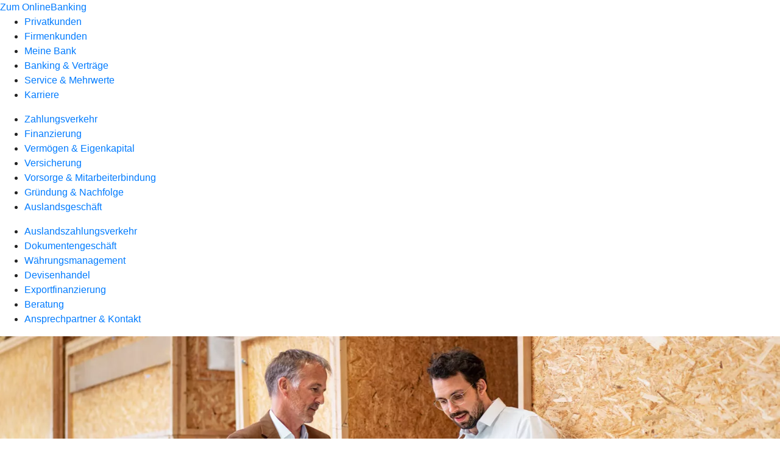

--- FILE ---
content_type: text/html
request_url: https://www.vbvorpommern.de/firmenkunden/auslandsgeschaeft/produkte/dokumentengeschaeft.html
body_size: 237975
content:
<!DOCTYPE html><html lang="de-DE"><head><script type="text/javascript" src="/ruxitagentjs_ICA7NVfqrux_10327251022105625.js" data-dtconfig="rid=RID_-370924797|rpid=-559782791|domain=vbvorpommern.de|reportUrl=/rb_18f35b8a-28e6-455f-9304-0c5d6c4ac3ba|uam=1|app=35703a38e62069a9|coo=1|owasp=1|featureHash=ICA7NVfqrux|rdnt=1|uxrgce=1|cuc=wjovp48q|mel=100000|expw=1|dpvc=1|lastModification=1768390411119|tp=500,50,0|srbbv=2|agentUri=/ruxitagentjs_ICA7NVfqrux_10327251022105625.js"></script><meta charset="utf-8"><title>Dokumentengeschäft - Volksbank Vorpommern</title><meta name="viewport" content="width=device-width,initial-scale=1"><meta name="portal_theme" content="2705_0"><meta name="domain" content=".vbvorpommern.de"><meta property="og:description" name="description" content="Mit dem Dokumentengeschäft sichern Sie Ihre internationalen Geschäfte ab. Lassen Sie sich beraten von Ihrer Volksbank Vorpommern eG."><meta property="og:title" content="Dokumentengeschäft"><meta property="og:image" content="https://atruvia.scene7.com/is/image/atruvia/dokumentengeschaeft-vrnw-ogt-1200x628?ts&#x3D;1720507389275"><meta name="google-site-verification" content="_lYTU8sltKmtEqP6kfvmDAEpy9LjXkhaXiKD5o8gDyg"><link rel="canonical" href="https://www.vbvorpommern.de/firmenkunden/auslandsgeschaeft/produkte/dokumentengeschaeft.html"><link rel="icon" href="https://atruvia.scene7.com/is/image/atruvia/favicon-43"><link rel="preload" href="/r/8e030914014e531ca10415d9875bc0622ea470ea" as="style"><link rel="preload" href="/kf-theme/assets?f=assets/bundle_rel.css" type="text/css" as="style"><link rel="stylesheet" href="/kf-theme/assets?f=assets/bundle_rel.css" title="kf-theme-bundle"><link rel="preload" href="/kf-theme/assets?f=assets/2705_0.css&a=LIGHT" type="text/css" as="style"><link rel="stylesheet" href="/kf-theme/assets?f=assets/2705_0.css&a=LIGHT" type="text/css" id="theme-colors"><link rel="stylesheet" href="/styles.f3e8a5cbc7091186.css"><link rel="modulepreload" class="preloaded-external-script" href="https://cdn.m-m-m.de/targets/etracker/etracker.js" data-automation-id="mmm-etracker-03" nonce="ca3dfb9f948510caf4161665286b071431000a10" data-async><link rel="modulepreload" href="/serviceproxy/homepage-cms-renderer-ui/main.js" data-automation-id="cms-renderer-ultimate-script" async></head><body><hra-root data-build-tag="25.12.2" data-env="PROD" data-renderer="cms-renderer-ultimate"><header class="hp-header"><a href="/services_cloud/portal" class="hp-portal-link" target="_blank">Zum OnlineBanking</a><hra-header-nav><section slot="header-navigation"><nav class="hp-navigation" aria-label="Navigation"><ul class="nav-primary"><li><a href="/privatkunden.html" aria-label="Privatkunden">Privatkunden</a></li><li class="active"><a href="/firmenkunden.html" aria-label="Firmenkunden">Firmenkunden</a></li><li><a href="/meine-bank.html" aria-label="Meine Bank">Meine Bank</a></li><li><a href="/banking-und-vertraege.html" aria-label="Banking &amp; Verträge">Banking &amp; Verträge</a></li><li><a href="/service.html" aria-label="Service &amp; Mehrwerte">Service &amp; Mehrwerte</a></li><li><a href="/karriere-weiterleitung.html" aria-label="Karriere">Karriere</a></li></ul></nav><nav class="hp-navigation" aria-label="Zweite Navigationsebene"><ul class="nav-secondary"><li><a href="/firmenkunden/zahlungsverkehr.html" aria-label="Zahlungsverkehr">Zahlungsverkehr</a></li><li><a href="/firmenkunden/finanzierung.html" aria-label="Finanzierung">Finanzierung</a></li><li><a href="/firmenkunden/vermoegen-eigenkapital.html" aria-label="Vermögen &amp; Eigenkapital">Vermögen &amp; Eigenkapital</a></li><li><a href="/firmenkunden/versicherung.html" aria-label="Versicherung">Versicherung</a></li><li><a href="/firmenkunden/vorsorge-und-mitarbeiterbindung.html" aria-label="Vorsorge &amp; Mitarbeiterbindung">Vorsorge &amp; Mitarbeiterbindung</a></li><li><a href="/firmenkunden/gruendung-und-nachfolge.html" aria-label="Gründung &amp; Nachfolge">Gründung &amp; Nachfolge</a></li><li class="active"><a href="/firmenkunden/auslandsgeschaeft.html" aria-label="Auslandsgeschäft">Auslandsgeschäft</a></li></ul></nav><nav class="hp-navigation" aria-label="Dritte Navigationsebene"><ul class="nav-third"><li><a href="/firmenkunden/auslandsgeschaeft/auslandszahlungsverkehr.html" aria-label="Auslandszahlungsverkehr">Auslandszahlungsverkehr</a></li><li><a href="/firmenkunden/auslandsgeschaeft/dokumentengeschaeft.html" aria-label="Dokumentengeschäft">Dokumentengeschäft</a></li><li><a href="/firmenkunden/auslandsgeschaeft/waehrungsmanagement.html" aria-label="Währungsmanagement">Währungsmanagement</a></li><li><a href="/firmenkunden/auslandsgeschaeft/devisenhandel.html" aria-label="Devisenhandel">Devisenhandel</a></li><li><a href="/firmenkunden/auslandsgeschaeft/exportfinanzierung.html" aria-label="Exportfinanzierung">Exportfinanzierung</a></li><li><a href="https://www.vbvorpommern.de/meine-bank/gemeinsam-stark-fuer-die-zukunft/genossenschaftliche-beratung-firmenkunden.html" aria-label="Beratung">Beratung</a></li><li><a href="https://www.vbvorpommern.de/firmenkunden/auslandsgeschaeft/produkte.html#parsys_layout_copy_copy_cop" aria-label="Ansprechpartner &amp; Kontakt">Ansprechpartner &amp; Kontakt</a></li></ul></nav></section></hra-header-nav></header><main class="hp-main"><section class="render-containerClasses-container-xl render-containerClasses-pr-0 render-containerClasses-pl-0 render-cmsid-parsys_opener render-component-web-okp-opener-gerade-schraeg render-darstellung-gerade" data-cta-resource-type="opener" data-render-containerclasses="container-xl pr-0 pl-0" data-render-cmsid="parsys_opener" data-render-component="okp-opener-gerade-schraeg" data-render-darstellung="gerade"><article><picture><source media="(max-width: 599px)" srcset="https://atruvia.scene7.com/is/image/atruvia/dokumentengeschaeft-vrnw-opener-gerade-1920x768:3-2?wid=320&hei=2500&fit=constrain%2C1&dpr=off&network=on&bfc=on 320w, https://atruvia.scene7.com/is/image/atruvia/dokumentengeschaeft-vrnw-opener-gerade-1920x768:3-2?wid=480&hei=2500&fit=constrain%2C1&dpr=off&network=on&bfc=on 480w, https://atruvia.scene7.com/is/image/atruvia/dokumentengeschaeft-vrnw-opener-gerade-1920x768:3-2?wid=640&hei=2500&fit=constrain%2C1&dpr=off&network=on&bfc=on 640w, https://atruvia.scene7.com/is/image/atruvia/dokumentengeschaeft-vrnw-opener-gerade-1920x768:3-2?wid=800&hei=2500&fit=constrain%2C1&dpr=off&network=on&bfc=on 800w, https://atruvia.scene7.com/is/image/atruvia/dokumentengeschaeft-vrnw-opener-gerade-1920x768:3-2?wid=1000&hei=2500&fit=constrain%2C1&dpr=off&network=on&bfc=on 1000w, https://atruvia.scene7.com/is/image/atruvia/dokumentengeschaeft-vrnw-opener-gerade-1920x768:3-2?wid=1200&hei=2500&fit=constrain%2C1&dpr=off&network=on&bfc=on 1200w, https://atruvia.scene7.com/is/image/atruvia/dokumentengeschaeft-vrnw-opener-gerade-1920x768:3-2?wid=1400&hei=2500&fit=constrain%2C1&dpr=off&network=on&bfc=on 1400w" sizes="100vw"><source media="(min-width: 600px) and (max-width: 1023px)" srcset="https://atruvia.scene7.com/is/image/atruvia/dokumentengeschaeft-vrnw-opener-gerade-1920x768:3-2?wid=640&hei=2500&fit=constrain%2C1&dpr=off&network=on&bfc=on 640w, https://atruvia.scene7.com/is/image/atruvia/dokumentengeschaeft-vrnw-opener-gerade-1920x768:3-2?wid=768&hei=2500&fit=constrain%2C1&dpr=off&network=on&bfc=on 768w, https://atruvia.scene7.com/is/image/atruvia/dokumentengeschaeft-vrnw-opener-gerade-1920x768:3-2?wid=900&hei=2500&fit=constrain%2C1&dpr=off&network=on&bfc=on 900w, https://atruvia.scene7.com/is/image/atruvia/dokumentengeschaeft-vrnw-opener-gerade-1920x768:3-2?wid=1024&hei=2500&fit=constrain%2C1&dpr=off&network=on&bfc=on 1024w, https://atruvia.scene7.com/is/image/atruvia/dokumentengeschaeft-vrnw-opener-gerade-1920x768:3-2?wid=1280&hei=2500&fit=constrain%2C1&dpr=off&network=on&bfc=on 1280w, https://atruvia.scene7.com/is/image/atruvia/dokumentengeschaeft-vrnw-opener-gerade-1920x768:3-2?wid=1536&hei=2500&fit=constrain%2C1&dpr=off&network=on&bfc=on 1536w, https://atruvia.scene7.com/is/image/atruvia/dokumentengeschaeft-vrnw-opener-gerade-1920x768:3-2?wid=1792&hei=2500&fit=constrain%2C1&dpr=off&network=on&bfc=on 1792w, https://atruvia.scene7.com/is/image/atruvia/dokumentengeschaeft-vrnw-opener-gerade-1920x768:3-2?wid=2048&hei=2500&fit=constrain%2C1&dpr=off&network=on&bfc=on 2048w" sizes="100vw"><source media="(min-width: 1024px) and (max-width: 1199px)" srcset="https://atruvia.scene7.com/is/image/atruvia/dokumentengeschaeft-vrnw-opener-gerade-1920x768:5-2?wid=1200&hei=2500&fit=constrain%2C1&dpr=off&network=on&bfc=on 1200w, https://atruvia.scene7.com/is/image/atruvia/dokumentengeschaeft-vrnw-opener-gerade-1920x768:5-2?wid=1500&hei=2500&fit=constrain%2C1&dpr=off&network=on&bfc=on 1500w, https://atruvia.scene7.com/is/image/atruvia/dokumentengeschaeft-vrnw-opener-gerade-1920x768:5-2?wid=1800&hei=2500&fit=constrain%2C1&dpr=off&network=on&bfc=on 1800w, https://atruvia.scene7.com/is/image/atruvia/dokumentengeschaeft-vrnw-opener-gerade-1920x768:5-2?wid=2100&hei=2500&fit=constrain%2C1&dpr=off&network=on&bfc=on 2100w, https://atruvia.scene7.com/is/image/atruvia/dokumentengeschaeft-vrnw-opener-gerade-1920x768:5-2?wid=2400&hei=2500&fit=constrain%2C1&dpr=off&network=on&bfc=on 2400w" sizes="100vw"><source media="(min-width: 1200px) and (max-width: 1491px)" srcset="https://atruvia.scene7.com/is/image/atruvia/dokumentengeschaeft-vrnw-opener-gerade-1920x768:5-2?wid=1492&hei=2500&fit=constrain%2C1&dpr=off&network=on&bfc=on 1492w, https://atruvia.scene7.com/is/image/atruvia/dokumentengeschaeft-vrnw-opener-gerade-1920x768:5-2?wid=1865&hei=2500&fit=constrain%2C1&dpr=off&network=on&bfc=on 1865w, https://atruvia.scene7.com/is/image/atruvia/dokumentengeschaeft-vrnw-opener-gerade-1920x768:5-2?wid=2238&hei=2500&fit=constrain%2C1&dpr=off&network=on&bfc=on 2238w, https://atruvia.scene7.com/is/image/atruvia/dokumentengeschaeft-vrnw-opener-gerade-1920x768:5-2?wid=2611&hei=2500&fit=constrain%2C1&dpr=off&network=on&bfc=on 2611w, https://atruvia.scene7.com/is/image/atruvia/dokumentengeschaeft-vrnw-opener-gerade-1920x768:5-2?wid=2984&hei=2500&fit=constrain%2C1&dpr=off&network=on&bfc=on 2984w" sizes="100vw"><source media="(min-width: 1492px)" srcset="https://atruvia.scene7.com/is/image/atruvia/dokumentengeschaeft-vrnw-opener-gerade-1920x768:5-2?wid=1492&hei=2500&fit=constrain%2C1&dpr=off&network=on&bfc=on 1492w, https://atruvia.scene7.com/is/image/atruvia/dokumentengeschaeft-vrnw-opener-gerade-1920x768:5-2?wid=1865&hei=2500&fit=constrain%2C1&dpr=off&network=on&bfc=on 1865w, https://atruvia.scene7.com/is/image/atruvia/dokumentengeschaeft-vrnw-opener-gerade-1920x768:5-2?wid=2238&hei=2500&fit=constrain%2C1&dpr=off&network=on&bfc=on 2238w, https://atruvia.scene7.com/is/image/atruvia/dokumentengeschaeft-vrnw-opener-gerade-1920x768:5-2?wid=2611&hei=2500&fit=constrain%2C1&dpr=off&network=on&bfc=on 2611w, https://atruvia.scene7.com/is/image/atruvia/dokumentengeschaeft-vrnw-opener-gerade-1920x768:5-2?wid=2984&hei=2500&fit=constrain%2C1&dpr=off&network=on&bfc=on 2984w" sizes="1492px"><img src="https://atruvia.scene7.com/is/image/atruvia/dokumentengeschaeft-vrnw-opener-gerade-1920x768:3-2?wid&#x3D;320&amp;hei&#x3D;2500&amp;fit&#x3D;constrain%2C1&amp;dpr&#x3D;off&amp;network&#x3D;on&amp;bfc&#x3D;on" alt="Zwei Männer sprechen in einer Werkstatt über Schablonen, die einer der beiden in der Hand hält." title="Zwei Männer sprechen in einer Werkstatt über Schablonen, die einer der beiden in der Hand hält." class="image opener-gerade-schraeg-image"></picture><header><div class="cms-text render-containerClasses-container-xl render-containerClasses-pr-0 render-containerClasses-pl-0"><h1 style="text-align:left">Dokumentengeschäft</h1><h2 style="text-align:left">Abwicklung, Absicherung und Finanzierung Ihrer internationalen Geschäfte</h2><p style="text-align:left">Mit dem Dokumentengeschäft begleitet die Volksbank Vorpommern eG Unternehmerinnen und Unternehmer bei ihren internationalen Geschäften. Vom Dokumenteninkasso über das Dokumentenakkreditiv bis zur Bankgarantie – mit diesen Lösungen unterstützen wir Sie bei der Abwicklung, Absicherung und Finanzierung Ihrer Auslandsgeschäfte. Mit den folgenden Erläuterungen und Definitionen möchten wir Ihnen die Verfahren und Formen von Dokumentengeschäften vorstellen. Bei einer Beratung klären wir gemeinsam mit Ihnen die Details für Ihre individuellen Auslandsgeschäfte.<br></p></div></header></article></section><div class="render-containerClasses-container render-cmsid-parsys_layout_copy_copy_cop render-component-web-okp-layout render-topLevel-true render-backgroundColor-none render-layoutWidth-col-md render-direction-row render-flexClasses-justify-content-start render-flexClasses-align-items-stretch render-paddingStyle-padding-top-none render-paddingStyle-padding-right-none render-paddingStyle-padding-bottom-m render-paddingStyle-padding-left-none" data-cta-resource-type="layout" data-render-containerclasses="container" data-render-cmsid="parsys_layout_copy_copy_cop" data-render-component="okp-layout" data-render-toplevel="true" data-render-backgroundcolor="none" data-render-layoutwidth="col-md" data-render-direction="row" data-render-flexclasses="justify-content-start align-items-stretch" data-render-paddingstyle="padding-top-none padding-right-none padding-bottom-m padding-left-none"><article class="render-layoutClasses-col-md render-cmsid-parsys_layout_copy_copy_cop_featurebox_641126778 render-component-web-okp-feature-box render-outline-false render-hintergrund-hell render-textAlign-center render-mediaType-pictogram render-variante-center" data-cta-resource-type="featurebox" data-render-layoutclasses="col-md" data-render-cmsid="parsys_layout_copy_copy_cop_featurebox_641126778" data-render-component="okp-feature-box" data-render-outline="false" data-render-hintergrund="hell" data-render-textalign="center" data-render-mediatype="pictogram" data-render-variante="center"><figure><i class="cms-icon" hidden>pict_basis-bestaetigung_96.svg</i></figure><h2 class="cms-title">Zahlungs- und Ausfallrisiken reduzieren</h2></article><article class="render-layoutClasses-col-md render-cmsid-parsys_layout_copy_copy_cop_featurebox_799845495 render-component-web-okp-feature-box render-outline-false render-hintergrund-hell render-textAlign-center render-mediaType-pictogram render-variante-center" data-cta-resource-type="featurebox" data-render-layoutclasses="col-md" data-render-cmsid="parsys_layout_copy_copy_cop_featurebox_799845495" data-render-component="okp-feature-box" data-render-outline="false" data-render-hintergrund="hell" data-render-textalign="center" data-render-mediatype="pictogram" data-render-variante="center"><figure><i class="cms-icon" hidden>pict_basis-bestaetigung_96.svg</i></figure><h2 class="cms-title">Transportrisiken verringern</h2></article><article class="render-layoutClasses-col-md render-cmsid-parsys_layout_copy_copy_cop_featurebox_641126778_765860998 render-component-web-okp-feature-box render-outline-false render-hintergrund-hell render-textAlign-center render-mediaType-pictogram render-variante-center" data-cta-resource-type="featurebox" data-render-layoutclasses="col-md" data-render-cmsid="parsys_layout_copy_copy_cop_featurebox_641126778_765860998" data-render-component="okp-feature-box" data-render-outline="false" data-render-hintergrund="hell" data-render-textalign="center" data-render-mediatype="pictogram" data-render-variante="center"><figure><i class="cms-icon" hidden>pict_basis-bestaetigung_96.svg</i></figure><h2 class="cms-title">Liquidität und Umsatz optimieren</h2></article></div><article class="render-containerClasses-container render-cmsid-parsys_stickybar render-component-web-okp-sticky-bar render-cta-true render-type-primary" data-cta-resource-type="stickybar" data-render-containerclasses="container" data-render-cmsid="parsys_stickybar" data-render-component="okp-sticky-bar" data-render-cta="true" data-render-type="primary"><nav><ul class="cms-list"><li class="render-tabid-parsys_layout_1530626275_text">Verfahren</li><li class="render-tabid-parsys_text_2069329634">Formen</li><li class="render-tabid-parsys_layout_copy_copy_cop_1638192911">Ansprechpartner</li><li class="render-tabid-parsys_text_1325538101">Kontakt</li></ul></nav><a href="/service/online-services/online-terminvereinbarung.html" target="_blank" title="Zur Online-Terminvereinbarung – neues Fenster" tabindex="-1" class="cms-button render-containerClasses-container render-type-primary"><span class="cms-label">Jetzt Termin vereinbaren</span></a></article><div class="render-containerClasses-container render-cmsid-parsys_layout_1530626275 render-component-web-okp-layout render-topLevel-true render-backgroundColor-none render-layoutWidth-col-md render-direction-row render-flexClasses-align-items-start render-flexClasses-justify-content-start render-paddingStyle-padding-top-none render-paddingStyle-padding-right-none render-paddingStyle-padding-bottom-m render-paddingStyle-padding-left-none" data-cta-resource-type="layout" data-render-containerclasses="container" data-render-cmsid="parsys_layout_1530626275" data-render-component="okp-layout" data-render-toplevel="true" data-render-backgroundcolor="none" data-render-layoutwidth="col-md" data-render-direction="row" data-render-flexclasses="align-items-start justify-content-start" data-render-paddingstyle="padding-top-none padding-right-none padding-bottom-m padding-left-none"><div class="render-layoutClasses-col-md-6 render-cmsid-parsys_layout_1530626275_text render-component-web-okp-text" data-cta-resource-type="text" data-render-layoutclasses="col-md-6" data-render-cmsid="parsys_layout_1530626275_text" data-render-component="okp-text"><h2 style="text-align:left">Die Verfahren und wie sie funktionieren</h2></div></div><div class="render-containerClasses-container render-cmsid-parsys_layout_931881058 render-component-web-okp-layout render-topLevel-true render-backgroundColor-none render-layoutWidth-col-md render-direction-row render-flexClasses-justify-content-start render-flexClasses-align-items-stretch render-paddingStyle-padding-top-none render-paddingStyle-padding-right-none render-paddingStyle-padding-bottom-m render-paddingStyle-padding-left-none" data-cta-resource-type="layout" data-render-containerclasses="container" data-render-cmsid="parsys_layout_931881058" data-render-component="okp-layout" data-render-toplevel="true" data-render-backgroundcolor="none" data-render-layoutwidth="col-md" data-render-direction="row" data-render-flexclasses="justify-content-start align-items-stretch" data-render-paddingstyle="padding-top-none padding-right-none padding-bottom-m padding-left-none"><article class="render-layoutClasses-col-md render-cmsid-parsys_layout_931881058_featurebox_578530595 render-component-web-okp-feature-box render-outline-false render-hintergrund-dunkel render-textAlign-center render-mediaType-keine render-variante-left" data-cta-resource-type="featurebox" data-render-layoutclasses="col-md" data-render-cmsid="parsys_layout_931881058_featurebox_578530595" data-render-component="okp-feature-box" data-render-outline="false" data-render-hintergrund="dunkel" data-render-textalign="center" data-render-mediatype="keine" data-render-variante="left"><h2 class="cms-title">Dokumenteninkasso</h2><div class="cms-text render-layoutClasses-col-md"><p>Die Bank händigt die Dokumente treuhänderisch nur gegen Zahlung aus.</p><ul class="checked"><li>Keine Vorauszahlung oder Lieferung gegen Rechnung</li><li>Treuhänderische Abwicklung</li><li>Übergabe von Dokumenten gegen Zahlung</li></ul></div></article><article class="render-layoutClasses-col-md render-cmsid-parsys_layout_931881058_featurebox render-component-web-okp-feature-box render-outline-false render-hintergrund-dunkel render-textAlign-center render-mediaType-keine render-variante-left" data-cta-resource-type="featurebox" data-render-layoutclasses="col-md" data-render-cmsid="parsys_layout_931881058_featurebox" data-render-component="okp-feature-box" data-render-outline="false" data-render-hintergrund="dunkel" data-render-textalign="center" data-render-mediatype="keine" data-render-variante="left"><h2 class="cms-title">Dokumentenakkreditiv</h2><div class="cms-text render-layoutClasses-col-md"><p>Die Bank gibt ein Zahlungsversprechen ab. Sie zahlt nur, wenn bestimme akkreditivkonforme Dokumente vorliegen. Dabei handelt es sich beispielsweise um Rechnungen, Transport- oder Versicherungsdokumente.</p><ul class="checked"><li>Keine Vorauszahlungen oder Lieferungen gegen Rechnung</li><li>Weltweit anerkanntes Instrument zur Absicherung von Zahlungen</li><li>Handelsbrauch mit international einheitlichen Richtlinien (ERA)</li></ul></div></article><article class="render-layoutClasses-col-md render-cmsid-parsys_layout_931881058_featurebox_482929247 render-component-web-okp-feature-box render-outline-false render-hintergrund-dunkel render-textAlign-center render-mediaType-keine render-variante-left" data-cta-resource-type="featurebox" data-render-layoutclasses="col-md" data-render-cmsid="parsys_layout_931881058_featurebox_482929247" data-render-component="okp-feature-box" data-render-outline="false" data-render-hintergrund="dunkel" data-render-textalign="center" data-render-mediatype="keine" data-render-variante="left"><h2 class="cms-title">Bankgarantie</h2><div class="cms-text render-layoutClasses-col-md"><p>Die Bank garantiert im Auftrag ihrer Kundin oder ihres Kunden für Zahlung und andere Arten von Leistungen. Diese Zusage besteht losgelöst vom Grundgeschäft der Kundin oder des Kunden.</p><ul class="checked"><li>Weltweit Zahlungs- oder Leistungsverpflichtungen absichern</li><li>Beweis für Bonitätsstärke und Verlässlichkeit als Geschäftspartner</li><li>Liquidität schonen durch Garantiestellung</li></ul></div></article></div><div class="render-containerClasses-container render-cmsid-parsys_text_2069329634 render-component-web-okp-text" data-cta-resource-type="text" data-render-containerclasses="container" data-render-cmsid="parsys_text_2069329634" data-render-component="okp-text"><h2 style="text-align:center">Die verschiedenen Formen und wie sie funktionieren<br></h2></div><div class="render-containerClasses-container render-cmsid-parsys_layout render-component-web-okp-layout render-topLevel-true render-backgroundColor-none render-layoutWidth-col-md render-direction-row render-flexClasses-justify-content-center render-flexClasses-align-items-center render-paddingStyle-padding-top-s render-paddingStyle-padding-right-none render-paddingStyle-padding-bottom-none render-paddingStyle-padding-left-m" data-cta-resource-type="layout" data-render-containerclasses="container" data-render-cmsid="parsys_layout" data-render-component="okp-layout" data-render-toplevel="true" data-render-backgroundcolor="none" data-render-layoutwidth="col-md" data-render-direction="row" data-render-flexclasses="justify-content-center align-items-center" data-render-paddingstyle="padding-top-s padding-right-none padding-bottom-none padding-left-m"><div class="render-layoutClasses-col-md-8 render-cmsid-parsys_layout_text render-component-web-okp-text" data-cta-resource-type="text" data-render-layoutclasses="col-md-8" data-render-cmsid="parsys_layout_text" data-render-component="okp-text"><h2>Exportinkasso</h2><p>Bei einem Exportinkasso legt die Genossenschaftsbank der Verkäuferin oder des Verkäufers die Dokumente, die die Ware begleiten, der Bank der Käuferin oder des Käufers im Ausland mit einem Inkassoauftrag vor.</p><p>Die Verkäuferin oder der Verkäufer erhält damit die Möglichkeit, ihr oder sein Auslandsgeschäft auf Treuhandbasis abzuwickeln, und die Sicherheit, dass ihre oder seine Exportdokumente der Käuferin oder dem Käufer erst dann ausgehändigt werden, wenn der Kaufpreis bezahlt oder eine Tratte (Wechsel) durch die Käuferin oder den Käufer akzeptiert wurde.</p></div></div><div class="render-containerClasses-container render-cmsid-parsys_layout_321949523 render-component-web-okp-layout render-topLevel-true render-backgroundColor-none render-layoutWidth-col-md render-direction-row render-flexClasses-justify-content-center render-flexClasses-align-items-center render-paddingStyle-padding-top-m render-paddingStyle-padding-right-none render-paddingStyle-padding-bottom-none render-paddingStyle-padding-left-m" data-cta-resource-type="layout" data-render-containerclasses="container" data-render-cmsid="parsys_layout_321949523" data-render-component="okp-layout" data-render-toplevel="true" data-render-backgroundcolor="none" data-render-layoutwidth="col-md" data-render-direction="row" data-render-flexclasses="justify-content-center align-items-center" data-render-paddingstyle="padding-top-m padding-right-none padding-bottom-none padding-left-m"><div class="render-layoutClasses-col-md-8 render-cmsid-parsys_layout_321949523_text render-component-web-okp-text" data-cta-resource-type="text" data-render-layoutclasses="col-md-8" data-render-cmsid="parsys_layout_321949523_text" data-render-component="okp-text"><h2>Exportakkreditiv</h2><p>Die Käuferin oder der Käufer beauftragt ihre bzw. seine Bank, ein unwiderrufliches Akkreditiv zur Zahlungssicherheit zugunsten der Verkäuferin oder des Verkäufers zu eröffnen. Die eröffnende Bank im Ausland sowie gegebenenfalls die bestätigende Genossenschaftsbank sichern der Verkäuferin oder dem Verkäufer die Bezahlung ab.<br><br>Die Zahlung der Lieferung und/oder Leistung an die Verkäuferin oder den Verkäufer erfolgt bei Einreichung und Übereinstimmung der Dokumente mit dem Exportakkreditiv (akkreditivkonforme Dokumente) durch die Bank der Käuferin oder des Käufers im Ausland.<br><br>Bei einer zusätzlichen Bestätigung des Exportakkreditivs über die Genossenschaftsbank erfolgt die Zahlung an die Verkäuferin oder den Verkäufer nach Einreichung und Prüfung akkreditivkonformer Dokumente durch die Genossenschaftsbank im Inland. Damit werden für die Verkäuferin oder den Verkäufer das wirtschaftliche Risiko der Auslandsbank und politische Länderrisiken reduziert.</p></div></div><div class="render-containerClasses-container render-cmsid-parsys_layout_10941220 render-component-web-okp-layout render-topLevel-true render-backgroundColor-none render-layoutWidth-col-md render-direction-row render-flexClasses-justify-content-center render-flexClasses-align-items-center render-paddingStyle-padding-top-l render-paddingStyle-padding-right-none render-paddingStyle-padding-bottom-none render-paddingStyle-padding-left-m" data-cta-resource-type="layout" data-render-containerclasses="container" data-render-cmsid="parsys_layout_10941220" data-render-component="okp-layout" data-render-toplevel="true" data-render-backgroundcolor="none" data-render-layoutwidth="col-md" data-render-direction="row" data-render-flexclasses="justify-content-center align-items-center" data-render-paddingstyle="padding-top-l padding-right-none padding-bottom-none padding-left-m"><div class="render-layoutClasses-col-md-8 render-cmsid-parsys_layout_10941220_text render-component-web-okp-text" data-cta-resource-type="text" data-render-layoutclasses="col-md-8" data-render-cmsid="parsys_layout_10941220_text" data-render-component="okp-text"><h2>Importinkasso</h2><p>Bei einem Importinkasso legt die Bank der Verkäuferin oder des Verkäufers die Dokumente, die die Ware begleiten, der Genossenschaftsbank der Käuferin oder des Käufers mit einem Inkassoauftrag vor.<br><br>Die Käuferin oder der Käufer erhält damit die Möglichkeit, ihr oder sein Auslandsgeschäft auf Treuhandbasis abzuwickeln, und die Sicherheit, ihre oder seine Importdokumente gegen Zahlung des Kaufpreises zu erhalten. Die Verkäuferin oder der Verkäufer erhält im Gegenzug die Sicherheit, dass der Käuferin oder dem Käufer die zur Übernahme der Ware benötigten Dokumente erst nach Zahlung des Kaufpreises oder Akzeptierung einer Tratte (Wechsel) ausgehändigt werden.<br></p></div></div><div class="render-containerClasses-container render-cmsid-parsys_layout_10941220_copy render-component-web-okp-layout render-topLevel-true render-backgroundColor-none render-layoutWidth-col-md render-direction-row render-flexClasses-justify-content-center render-flexClasses-align-items-center render-paddingStyle-padding-top-m render-paddingStyle-padding-right-none render-paddingStyle-padding-bottom-none render-paddingStyle-padding-left-m" data-cta-resource-type="layout" data-render-containerclasses="container" data-render-cmsid="parsys_layout_10941220_copy" data-render-component="okp-layout" data-render-toplevel="true" data-render-backgroundcolor="none" data-render-layoutwidth="col-md" data-render-direction="row" data-render-flexclasses="justify-content-center align-items-center" data-render-paddingstyle="padding-top-m padding-right-none padding-bottom-none padding-left-m"><div class="render-layoutClasses-col-md-8 render-cmsid-parsys_layout_10941220_copy_text render-component-web-okp-text" data-cta-resource-type="text" data-render-layoutclasses="col-md-8" data-render-cmsid="parsys_layout_10941220_copy_text" data-render-component="okp-text"><h2>Importakkreditiv</h2><p>Die Käuferin oder der Käufer beauftragt ihre oder seine Genossenschaftsbank, ein unwiderrufliches Importakkreditiv zugunsten der Verkäuferin oder des Verkäufers zu eröffnen. Die Genossenschaftsbank zahlt den Kaufpreis bei Vorlage der vereinbarten Dokumente.<br><br>Die Käuferin oder der Käufer geht damit sicher, dass ihre oder seine Zahlung nur dann erfolgt, wenn bei ihrer oder seiner Genossenschaftsbank die Dokumente, die mit den Bedingungen im Importakkreditiv übereinstimmen (akkreditivkonforme Dokumente), vorgelegt werden.<br></p></div></div><div class="render-containerClasses-container render-cmsid-parsys_layout_1943609370 render-component-web-okp-layout render-topLevel-true render-backgroundColor-none render-layoutWidth-col-md render-direction-row render-flexClasses-justify-content-center render-flexClasses-align-items-center render-paddingStyle-padding-top-l render-paddingStyle-padding-right-none render-paddingStyle-padding-bottom-none render-paddingStyle-padding-left-m" data-cta-resource-type="layout" data-render-containerclasses="container" data-render-cmsid="parsys_layout_1943609370" data-render-component="okp-layout" data-render-toplevel="true" data-render-backgroundcolor="none" data-render-layoutwidth="col-md" data-render-direction="row" data-render-flexclasses="justify-content-center align-items-center" data-render-paddingstyle="padding-top-l padding-right-none padding-bottom-none padding-left-m"><div class="render-layoutClasses-col-md-8 render-cmsid-parsys_layout_1943609370_text render-component-web-okp-text" data-cta-resource-type="text" data-render-layoutclasses="col-md-8" data-render-cmsid="parsys_layout_1943609370_text" data-render-component="okp-text"><h2>Bankgarantie</h2><p>Im internationalen Geschäft ist es oft erforderlich, Ihre Ansprüche oder die Ihrer Kundin oder Ihres Kunden abzusichern, um eine solide Grundlage für die Zusammenarbeit zu schaffen. Bankgarantien gehören weltweit zum gängigen Tagesgeschäft. Mit ihnen lassen sich vielfältige Risiken einfach absichern.</p></div></div><article class="render-containerClasses-container render-cmsid-parsys_accordeon render-component-web-okp-akkordeon render-backgroundColor-keine render-variante-linksbuendig render-box-innerhalb" data-cta-resource-type="accordeon" data-render-containerclasses="container" data-render-cmsid="parsys_accordeon" data-render-component="okp-akkordeon" data-render-backgroundcolor="keine" data-render-variante="linksbuendig" data-render-box="innerhalb"><h2 class="cms-header">FAQ zum Dokumentengeschäft</h2><details class="render-cmsid-parsys_accordeon_accordeonfaqtab_2080953255 render-component-web-okp-akkordeon-faq-tab render-expanded-false render-box-innerhalb" data-cta-resource-type="accordeonfaqtab" data-render-cmsid="parsys_accordeon_accordeonfaqtab_2080953255" data-render-component="okp-akkordeon-faq-tab" data-render-expanded="false"><summary class="cms-title">Was ist der Unterschied zwischen Dokumenteninkasso und Dokumentenakkreditiv?</summary><div class="cms-text"><p>Beim Dokumenteninkasso handelt die Bank treuhänderisch. Beim Dokumentenakkreditiv liegt ein Zahlungsversprechen der Bank vor. Damit bietet das Dokumentenakkreditiv eine höhere Zahlungssicherheit.</p></div></details><details class="render-cmsid-parsys_accordeon_accordeonfaqtab_1717770630 render-component-web-okp-akkordeon-faq-tab render-expanded-false render-box-innerhalb" data-cta-resource-type="accordeonfaqtab" data-render-cmsid="parsys_accordeon_accordeonfaqtab_1717770630" data-render-component="okp-akkordeon-faq-tab" data-render-expanded="false"><summary class="cms-title">Was bedeutet ein bestätigtes Akkreditiv?</summary><div class="cms-text"><p>Ein durch Ihre Volksbank Vorpommern eG bestätigtes Akkreditiv bedeutet für Exporteure eine höhere Absicherung für die Abwicklung des Grundgeschäftes. Der Exporteur erhält daraus eine höhere Zahlungsabsicherung, da er zusätzlich zum Zahlungsversprechen der Akkreditivbank ein Zahlungsversprechen der Volksbank Vorpommern eG hat.</p></div></details><details class="render-cmsid-parsys_accordeon_accordeonfaqtab render-component-web-okp-akkordeon-faq-tab render-expanded-false render-box-innerhalb" data-cta-resource-type="accordeonfaqtab" data-render-cmsid="parsys_accordeon_accordeonfaqtab" data-render-component="okp-akkordeon-faq-tab" data-render-expanded="false"><summary class="cms-title">Welche Vorteile bietet die Abwicklung auf Akkreditivbasis mit Zahlungsziel?</summary><div class="cms-text"><p>Das Akkreditiv eignet sich für einen kurz- bis mittelfristigen Finanzierungsbedarf der Käuferin oder des Käufers. Dabei wird ein Akkreditiv mit einem Zahlungsziel vereinbart. Die Bank der Käuferin oder des Käufers gewährleistet die Zahlung des Kaufpreises und die Zahlung an die Verkäuferin oder den Verkäufer erfolgt erst zu einem späteren Zeitpunkt.</p></div></details><details class="render-cmsid-parsys_accordeon_accordeonfaqtab_170661262 render-component-web-okp-akkordeon-faq-tab render-expanded-false render-box-innerhalb" data-cta-resource-type="accordeonfaqtab" data-render-cmsid="parsys_accordeon_accordeonfaqtab_170661262" data-render-component="okp-akkordeon-faq-tab" data-render-expanded="false"><summary class="cms-title">Wie finanzieren Sie langfristige internationale Geschäfte?</summary><div class="cms-text"><p>Für einen langfristigen Finanzierungsbedarf der Käuferin oder des Käufers eignen sich Lieferantenkredite an Ihren Kunden oder Bestellerkredite unter Bundesdeckung (Hermesdeckung: Kredite mit der Deckung einer staatlichen Kreditversicherung).</p></div></details></article><div class="render-containerClasses-container render-cmsid-parsys_linkliste render-component-web-okp-linkliste render-darstellung-text render-position-rechts" data-cta-resource-type="linkliste" data-render-containerclasses="container" data-render-cmsid="parsys_linkliste" data-render-component="okp-linkliste" data-render-darstellung="text" data-render-position="rechts"><div><h2 class="cms-header">Das könnte Sie auch interessieren</h2><div><div class="render-cmsid-parsys_linkliste_linklisteabschnitt render-sub-linkliste-abschnitt" data-render-cmsid="parsys_linkliste_linklisteabschnitt" data-render-sub="linkliste-abschnitt"><h3 class="cms-abschnitt-header"></h3><ul><li><article class="render-component-web-okp-text-teaser render-linkType-standard render-cmsid-render-cmsid-parsys_linkliste_linklisteabschnitt_linklistelink"><h2 class="cms-title">Devisenhandel</h2><a href="/firmenkunden/auslandsgeschaeft/produkte/devisenhandel.html" target="_self" title="Zur Produktbeschreibung Devisenhandel" tabindex="0" class="cms-link"><span class="cms-label">Devisenhandel</span></a></article></li><li><article class="render-component-web-okp-text-teaser render-linkType-standard render-cmsid-render-cmsid-parsys_linkliste_linklisteabschnitt_linklistelink_2048527229"><h2 class="cms-title">Auslandszahlungsverkehr</h2><a href="/firmenkunden/auslandsgeschaeft/produkte/auslandszahlungsverkehr.html" target="_self" title="Zu den Informationen zum Auslandszahlungsverkehr" tabindex="0" class="cms-link"><span class="cms-label">Auslandszahlungsverkehr</span></a></article></li><li><article class="render-component-web-okp-text-teaser render-linkType-standard render-cmsid-render-cmsid-parsys_linkliste_linklisteabschnitt_linklistelink_613532456"><h2 class="cms-title">Währungsmanagement</h2><a href="/firmenkunden/auslandsgeschaeft/produkte/waehrungsmanagement.html" target="_self" title="Zu den Informationen zum Währungsmanagement" tabindex="0" class="cms-link"><span class="cms-label">Währungsmanagement</span></a></article></li></ul></div></div></div></div><div class="render-containerClasses-container render-cmsid-parsys_layout_copy_copy_cop_1638192911 render-component-web-okp-layout render-topLevel-true render-backgroundColor-none render-layoutWidth-col-md render-direction-col render-flexClasses-align-items-sm-center render-flexClasses-justify-content-start render-paddingStyle-padding-top-m render-paddingStyle-padding-right-none render-paddingStyle-padding-bottom-none render-paddingStyle-padding-left-none" data-cta-resource-type="layout" data-render-containerclasses="container" data-render-cmsid="parsys_layout_copy_copy_cop_1638192911" data-render-component="okp-layout" data-render-toplevel="true" data-render-backgroundcolor="none" data-render-layoutwidth="col-md" data-render-direction="col" data-render-flexclasses="align-items-sm-center justify-content-start" data-render-paddingstyle="padding-top-m padding-right-none padding-bottom-none padding-left-none"><div class="render-cmsid-parsys_layout_copy_copy_cop_1638192911_text_copy render-component-web-okp-text" data-cta-resource-type="text" data-render-cmsid="parsys_layout_copy_copy_cop_1638192911_text_copy" data-render-component="okp-text"><h2>Ihre Ansprechpartner für die Region Vorpommern-Greifswald</h2></div></div><section class="render-containerClasses-container render-cmsid-parsys_karussel_copy_copy_c render-component-web-okp-karussell render-rolling-true render-hideVisibility-false render-hideBullets-false render-count-1" data-cta-resource-type="karussel" data-render-containerclasses="container" data-render-cmsid="parsys_karussel_copy_copy_c" data-render-component="okp-karussell" data-render-rolling="true" data-render-hidevisibility="false" data-render-hidebullets="false" data-render-count="1">&#8249;<ul><li><article class="render-cmsid-parsys_karussel_copy_copy_c_teaser_1824837450_co_795663012 render-component-web-okp-visual-teaser render-mediaType-bild" data-cta-resource-type="teaser" data-render-cmsid="parsys_karussel_copy_copy_c_teaser_1824837450_co_795663012" data-render-component="okp-visual-teaser" data-render-mediatype="bild"><img src="https://atruvia.scene7.com/is/image/atruvia/Christine_Arnhold:3-2" alt="Christine Arnhold" title="Christine Arnhold" srcset="https://atruvia.scene7.com/is/image/atruvia/Christine_Arnhold:3-2?wid&#x3D;488&amp;hei&#x3D;2500&amp;fit&#x3D;constrain%2C1&amp;dpr&#x3D;on&amp;network&#x3D;on&amp;bfc&#x3D;on 488w,https://atruvia.scene7.com/is/image/atruvia/Christine_Arnhold:3-2?wid&#x3D;896&amp;hei&#x3D;2500&amp;fit&#x3D;constrain%2C1&amp;dpr&#x3D;on&amp;network&#x3D;on&amp;bfc&#x3D;on 896w,https://atruvia.scene7.com/is/image/atruvia/Christine_Arnhold:3-2?wid&#x3D;312&amp;hei&#x3D;2500&amp;fit&#x3D;constrain%2C1&amp;dpr&#x3D;on&amp;network&#x3D;on&amp;bfc&#x3D;on 312w,https://atruvia.scene7.com/is/image/atruvia/Christine_Arnhold:3-2?wid&#x3D;330&amp;hei&#x3D;2500&amp;fit&#x3D;constrain%2C1&amp;dpr&#x3D;on&amp;network&#x3D;on&amp;bfc&#x3D;on 330w,https://atruvia.scene7.com/is/image/atruvia/Christine_Arnhold:3-2?wid&#x3D;598&amp;hei&#x3D;2500&amp;fit&#x3D;constrain%2C1&amp;dpr&#x3D;on&amp;network&#x3D;on&amp;bfc&#x3D;on 598w" sizes="(min-width: 1492px) 598px,(min-width: 1200px) 330px,(min-width: 1024px) 312px,(min-width: 600px) 896px,(min-width: 320px) 488px,488px" class="cms-image"><h3 class="cms-overline">Region Vorpommern-Greifswald</h3><h2 class="cms-title">Christine Arnhold</h2><div class="cms-text"><p>stellv. Leiterin Firmenkundenberatung<br>Telefon: 03831 6161-4311</p></div><a href="mailto:christine.arnhold@vbvorpommern.de" target="_self" title="Jetzt E-Mail schreiben" tabindex="0" class="cms-link"><span class="cms-label">E-Mail schreiben</span></a></article></li><li><article class="render-cmsid-parsys_karussel_copy_copy_c_teaser_1824837450_co_875754095 render-component-web-okp-visual-teaser render-mediaType-bild" data-cta-resource-type="teaser" data-render-cmsid="parsys_karussel_copy_copy_c_teaser_1824837450_co_875754095" data-render-component="okp-visual-teaser" data-render-mediatype="bild"><img src="https://atruvia.scene7.com/is/image/atruvia/Grit_Scholl:3-2" alt="Grit Scholl" title="Grit Scholl" srcset="https://atruvia.scene7.com/is/image/atruvia/Grit_Scholl:3-2?wid&#x3D;488&amp;hei&#x3D;2500&amp;fit&#x3D;constrain%2C1&amp;dpr&#x3D;on&amp;network&#x3D;on&amp;bfc&#x3D;on 488w,https://atruvia.scene7.com/is/image/atruvia/Grit_Scholl:3-2?wid&#x3D;896&amp;hei&#x3D;2500&amp;fit&#x3D;constrain%2C1&amp;dpr&#x3D;on&amp;network&#x3D;on&amp;bfc&#x3D;on 896w,https://atruvia.scene7.com/is/image/atruvia/Grit_Scholl:3-2?wid&#x3D;312&amp;hei&#x3D;2500&amp;fit&#x3D;constrain%2C1&amp;dpr&#x3D;on&amp;network&#x3D;on&amp;bfc&#x3D;on 312w,https://atruvia.scene7.com/is/image/atruvia/Grit_Scholl:3-2?wid&#x3D;330&amp;hei&#x3D;2500&amp;fit&#x3D;constrain%2C1&amp;dpr&#x3D;on&amp;network&#x3D;on&amp;bfc&#x3D;on 330w,https://atruvia.scene7.com/is/image/atruvia/Grit_Scholl:3-2?wid&#x3D;598&amp;hei&#x3D;2500&amp;fit&#x3D;constrain%2C1&amp;dpr&#x3D;on&amp;network&#x3D;on&amp;bfc&#x3D;on 598w" sizes="(min-width: 1492px) 598px,(min-width: 1200px) 330px,(min-width: 1024px) 312px,(min-width: 600px) 896px,(min-width: 320px) 488px,488px" class="cms-image"><h3 class="cms-overline">Region Usedom</h3><h2 class="cms-title">Grit Scholl</h2><div class="cms-text"><p>Firmenkundenberaterin<br>Telefon: 03831 6161-4318</p></div><a href="mailto:grit.scholl@vbvorpommern.de" target="_self" title="Jetzt E-Mail schreiben" tabindex="0" class="cms-link"><span class="cms-label">E-Mail schreiben</span></a></article></li><li><article class="render-cmsid-parsys_karussel_copy_copy_c_teaser_1824837450_co_308558355 render-component-web-okp-visual-teaser render-mediaType-bild" data-cta-resource-type="teaser" data-render-cmsid="parsys_karussel_copy_copy_c_teaser_1824837450_co_308558355" data-render-component="okp-visual-teaser" data-render-mediatype="bild"><img src="https://atruvia.scene7.com/is/image/atruvia/web_iris_stracke2:3-2" alt="Iris Stracke" title="Iris Stracke" srcset="https://atruvia.scene7.com/is/image/atruvia/web_iris_stracke2:3-2?wid&#x3D;488&amp;hei&#x3D;2500&amp;fit&#x3D;constrain%2C1&amp;dpr&#x3D;on&amp;network&#x3D;on&amp;bfc&#x3D;on 488w,https://atruvia.scene7.com/is/image/atruvia/web_iris_stracke2:3-2?wid&#x3D;896&amp;hei&#x3D;2500&amp;fit&#x3D;constrain%2C1&amp;dpr&#x3D;on&amp;network&#x3D;on&amp;bfc&#x3D;on 896w,https://atruvia.scene7.com/is/image/atruvia/web_iris_stracke2:3-2?wid&#x3D;312&amp;hei&#x3D;2500&amp;fit&#x3D;constrain%2C1&amp;dpr&#x3D;on&amp;network&#x3D;on&amp;bfc&#x3D;on 312w,https://atruvia.scene7.com/is/image/atruvia/web_iris_stracke2:3-2?wid&#x3D;330&amp;hei&#x3D;2500&amp;fit&#x3D;constrain%2C1&amp;dpr&#x3D;on&amp;network&#x3D;on&amp;bfc&#x3D;on 330w,https://atruvia.scene7.com/is/image/atruvia/web_iris_stracke2:3-2?wid&#x3D;598&amp;hei&#x3D;2500&amp;fit&#x3D;constrain%2C1&amp;dpr&#x3D;on&amp;network&#x3D;on&amp;bfc&#x3D;on 598w" sizes="(min-width: 1492px) 598px,(min-width: 1200px) 330px,(min-width: 1024px) 312px,(min-width: 600px) 896px,(min-width: 320px) 488px,488px" class="cms-image"><h3 class="cms-overline">Region Usedom</h3><h2 class="cms-title">Iris Stracke</h2><div class="cms-text"><p>Firmenkundenberaterin<br>Telefon: 03831 6161-4319</p></div><a href="mailto:iris.stracke@vbvorpommern.de" target="_self" title="Jetzt E-Mail schreiben" tabindex="0" class="cms-link"><span class="cms-label">E-Mail schreiben</span></a></article></li><li><article class="render-cmsid-parsys_karussel_copy_copy_c_teaser_504267862 render-component-web-okp-visual-teaser render-mediaType-bild" data-cta-resource-type="teaser" data-render-cmsid="parsys_karussel_copy_copy_c_teaser_504267862" data-render-component="okp-visual-teaser" data-render-mediatype="bild"><img src="https://atruvia.scene7.com/is/image/atruvia/Holger_Manthei:3-2" alt="Holger Manthei" title="Holger Manthei" srcset="https://atruvia.scene7.com/is/image/atruvia/Holger_Manthei:3-2?wid&#x3D;488&amp;hei&#x3D;2500&amp;fit&#x3D;constrain%2C1&amp;dpr&#x3D;on&amp;network&#x3D;on&amp;bfc&#x3D;on 488w,https://atruvia.scene7.com/is/image/atruvia/Holger_Manthei:3-2?wid&#x3D;896&amp;hei&#x3D;2500&amp;fit&#x3D;constrain%2C1&amp;dpr&#x3D;on&amp;network&#x3D;on&amp;bfc&#x3D;on 896w,https://atruvia.scene7.com/is/image/atruvia/Holger_Manthei:3-2?wid&#x3D;312&amp;hei&#x3D;2500&amp;fit&#x3D;constrain%2C1&amp;dpr&#x3D;on&amp;network&#x3D;on&amp;bfc&#x3D;on 312w,https://atruvia.scene7.com/is/image/atruvia/Holger_Manthei:3-2?wid&#x3D;330&amp;hei&#x3D;2500&amp;fit&#x3D;constrain%2C1&amp;dpr&#x3D;on&amp;network&#x3D;on&amp;bfc&#x3D;on 330w,https://atruvia.scene7.com/is/image/atruvia/Holger_Manthei:3-2?wid&#x3D;598&amp;hei&#x3D;2500&amp;fit&#x3D;constrain%2C1&amp;dpr&#x3D;on&amp;network&#x3D;on&amp;bfc&#x3D;on 598w" sizes="(min-width: 1492px) 598px,(min-width: 1200px) 330px,(min-width: 1024px) 312px,(min-width: 600px) 896px,(min-width: 320px) 488px,488px" class="cms-image"><h3 class="cms-overline">Region Vorpommen-Greifswald</h3><h2 class="cms-title">Holger Manthei</h2><div class="cms-text"><p>Landwirtschaftlicher Firmenkundenberater<br>Telefon: 03831 6161-4353</p></div><a href="mailto:holger.manthei@vbvorpommern.de" target="_self" title="Jetzt E-Mail schreiben" tabindex="0" class="cms-link"><span class="cms-label">E-Mail schreiben</span></a></article></li><li><article class="render-cmsid-parsys_karussel_copy_copy_c_teaser_493925212 render-component-web-okp-visual-teaser render-mediaType-bild" data-cta-resource-type="teaser" data-render-cmsid="parsys_karussel_copy_copy_c_teaser_493925212" data-render-component="okp-visual-teaser" data-render-mediatype="bild"><img src="https://atruvia.scene7.com/is/image/atruvia/John-Luca_Piest:3-2" alt="John-Luca Piest" title="John-Luca Piest" srcset="https://atruvia.scene7.com/is/image/atruvia/John-Luca_Piest:3-2?wid&#x3D;488&amp;hei&#x3D;2500&amp;fit&#x3D;constrain%2C1&amp;dpr&#x3D;on&amp;network&#x3D;on&amp;bfc&#x3D;on 488w,https://atruvia.scene7.com/is/image/atruvia/John-Luca_Piest:3-2?wid&#x3D;896&amp;hei&#x3D;2500&amp;fit&#x3D;constrain%2C1&amp;dpr&#x3D;on&amp;network&#x3D;on&amp;bfc&#x3D;on 896w,https://atruvia.scene7.com/is/image/atruvia/John-Luca_Piest:3-2?wid&#x3D;312&amp;hei&#x3D;2500&amp;fit&#x3D;constrain%2C1&amp;dpr&#x3D;on&amp;network&#x3D;on&amp;bfc&#x3D;on 312w,https://atruvia.scene7.com/is/image/atruvia/John-Luca_Piest:3-2?wid&#x3D;330&amp;hei&#x3D;2500&amp;fit&#x3D;constrain%2C1&amp;dpr&#x3D;on&amp;network&#x3D;on&amp;bfc&#x3D;on 330w,https://atruvia.scene7.com/is/image/atruvia/John-Luca_Piest:3-2?wid&#x3D;598&amp;hei&#x3D;2500&amp;fit&#x3D;constrain%2C1&amp;dpr&#x3D;on&amp;network&#x3D;on&amp;bfc&#x3D;on 598w" sizes="(min-width: 1492px) 598px,(min-width: 1200px) 330px,(min-width: 1024px) 312px,(min-width: 600px) 896px,(min-width: 320px) 488px,488px" class="cms-image"><h3 class="cms-overline">Region Vorpommern-Greifswald</h3><h2 class="cms-title">John-Luca Piest<br></h2><div class="cms-text"><p>Trainee Gewerbekundenberater<br>Telefon: 03831 6161-3443</p></div><a href="mailto:john-luca.piest@vbvorpommern.de" target="_self" title="Jetzt E-Mail schreiben" tabindex="0" class="cms-link"><span class="cms-label">E-Mail schreiben</span></a></article></li><li><article class="render-cmsid-parsys_karussel_copy_copy_c_teaser_1756886084 render-component-web-okp-visual-teaser render-mediaType-bild" data-cta-resource-type="teaser" data-render-cmsid="parsys_karussel_copy_copy_c_teaser_1756886084" data-render-component="okp-visual-teaser" data-render-mediatype="bild"><img src="https://atruvia.scene7.com/is/image/atruvia/Wiedemann:3-2" alt="Marie Wiedemann" title="Marie Wiedemann" srcset="https://atruvia.scene7.com/is/image/atruvia/Wiedemann:3-2?wid&#x3D;488&amp;hei&#x3D;2500&amp;fit&#x3D;constrain%2C1&amp;dpr&#x3D;on&amp;network&#x3D;on&amp;bfc&#x3D;on 488w,https://atruvia.scene7.com/is/image/atruvia/Wiedemann:3-2?wid&#x3D;896&amp;hei&#x3D;2500&amp;fit&#x3D;constrain%2C1&amp;dpr&#x3D;on&amp;network&#x3D;on&amp;bfc&#x3D;on 896w,https://atruvia.scene7.com/is/image/atruvia/Wiedemann:3-2?wid&#x3D;312&amp;hei&#x3D;2500&amp;fit&#x3D;constrain%2C1&amp;dpr&#x3D;on&amp;network&#x3D;on&amp;bfc&#x3D;on 312w,https://atruvia.scene7.com/is/image/atruvia/Wiedemann:3-2?wid&#x3D;330&amp;hei&#x3D;2500&amp;fit&#x3D;constrain%2C1&amp;dpr&#x3D;on&amp;network&#x3D;on&amp;bfc&#x3D;on 330w,https://atruvia.scene7.com/is/image/atruvia/Wiedemann:3-2?wid&#x3D;598&amp;hei&#x3D;2500&amp;fit&#x3D;constrain%2C1&amp;dpr&#x3D;on&amp;network&#x3D;on&amp;bfc&#x3D;on 598w" sizes="(min-width: 1492px) 598px,(min-width: 1200px) 330px,(min-width: 1024px) 312px,(min-width: 600px) 896px,(min-width: 320px) 488px,488px" class="cms-image"><h3 class="cms-overline">Region Vorpommern-Greifswald</h3><h2 class="cms-title">Marie Wiedemann</h2><div class="cms-text"><p>Trainee Landwirtschaftliche Firmenkundenberaterin<br>Telefon: 03831 6161-4359</p></div><a href="mailto:marie.wiedemann@vbvorpommern.de" target="_self" title="Jetzt E-Mail schreiben" tabindex="0" class="cms-link"><span class="cms-label">E-Mail schreiben</span></a></article></li></ul>&#62;</section><div class="render-containerClasses-container render-cmsid-parsys_layout_copy_copy_cop_320606511 render-component-web-okp-layout render-topLevel-true render-backgroundColor-none render-layoutWidth-col-md render-direction-col render-flexClasses-align-items-sm-center render-flexClasses-justify-content-start render-paddingStyle-padding-top-none render-paddingStyle-padding-right-none render-paddingStyle-padding-bottom-none render-paddingStyle-padding-left-none" data-cta-resource-type="layout" data-render-containerclasses="container" data-render-cmsid="parsys_layout_copy_copy_cop_320606511" data-render-component="okp-layout" data-render-toplevel="true" data-render-backgroundcolor="none" data-render-layoutwidth="col-md" data-render-direction="col" data-render-flexclasses="align-items-sm-center justify-content-start" data-render-paddingstyle="padding-top-none padding-right-none padding-bottom-none padding-left-none"><div class="render-cmsid-parsys_layout_copy_copy_cop_320606511_text_copy render-component-web-okp-text" data-cta-resource-type="text" data-render-cmsid="parsys_layout_copy_copy_cop_320606511_text_copy" data-render-component="okp-text"><h2>Ihre Ansprechpartner für die Region Vorpommern-Rügen</h2></div></div><section class="render-containerClasses-container render-cmsid-parsys_karussel_copy_copy_c_308657598 render-component-web-okp-karussell render-rolling-true render-hideVisibility-false render-hideBullets-false render-count-1" data-cta-resource-type="karussel" data-render-containerclasses="container" data-render-cmsid="parsys_karussel_copy_copy_c_308657598" data-render-component="okp-karussell" data-render-rolling="true" data-render-hidevisibility="false" data-render-hidebullets="false" data-render-count="1">&#8249;<ul><li><article class="render-cmsid-parsys_karussel_copy_copy_c_308657598_teaser_1824837450_co_43022727 render-component-web-okp-visual-teaser render-mediaType-bild" data-cta-resource-type="teaser" data-render-cmsid="parsys_karussel_copy_copy_c_308657598_teaser_1824837450_co_43022727" data-render-component="okp-visual-teaser" data-render-mediatype="bild"><img src="https://atruvia.scene7.com/is/image/atruvia/Olaf_Haase:3-2" alt="Olaf Haase" title="Olaf Haase" srcset="https://atruvia.scene7.com/is/image/atruvia/Olaf_Haase:3-2?wid&#x3D;488&amp;hei&#x3D;2500&amp;fit&#x3D;constrain%2C1&amp;dpr&#x3D;on&amp;network&#x3D;on&amp;bfc&#x3D;on 488w,https://atruvia.scene7.com/is/image/atruvia/Olaf_Haase:3-2?wid&#x3D;896&amp;hei&#x3D;2500&amp;fit&#x3D;constrain%2C1&amp;dpr&#x3D;on&amp;network&#x3D;on&amp;bfc&#x3D;on 896w,https://atruvia.scene7.com/is/image/atruvia/Olaf_Haase:3-2?wid&#x3D;312&amp;hei&#x3D;2500&amp;fit&#x3D;constrain%2C1&amp;dpr&#x3D;on&amp;network&#x3D;on&amp;bfc&#x3D;on 312w,https://atruvia.scene7.com/is/image/atruvia/Olaf_Haase:3-2?wid&#x3D;330&amp;hei&#x3D;2500&amp;fit&#x3D;constrain%2C1&amp;dpr&#x3D;on&amp;network&#x3D;on&amp;bfc&#x3D;on 330w,https://atruvia.scene7.com/is/image/atruvia/Olaf_Haase:3-2?wid&#x3D;598&amp;hei&#x3D;2500&amp;fit&#x3D;constrain%2C1&amp;dpr&#x3D;on&amp;network&#x3D;on&amp;bfc&#x3D;on 598w" sizes="(min-width: 1492px) 598px,(min-width: 1200px) 330px,(min-width: 1024px) 312px,(min-width: 600px) 896px,(min-width: 320px) 488px,488px" class="cms-image"><h3 class="cms-overline">Region Vorpommern-Rügen</h3><h2 class="cms-title">Olaf Haase</h2><div class="cms-text"><p>Leiter Firmenkundenberatung<br>Telefon: 03831 6161-4300</p></div><a href="mailto:olaf.haaase@vbvorpommern.de" target="_self" title="Jetzt E-Mail schreiben" tabindex="0" class="cms-link"><span class="cms-label">E-Mail schreiben</span></a></article></li><li><article class="render-cmsid-parsys_karussel_copy_copy_c_308657598_teaser render-component-web-okp-visual-teaser render-mediaType-bild" data-cta-resource-type="teaser" data-render-cmsid="parsys_karussel_copy_copy_c_308657598_teaser" data-render-component="okp-visual-teaser" data-render-mediatype="bild"><img src="https://atruvia.scene7.com/is/image/atruvia/Daniela_Kuhn:3-2" alt="Daniela Kuhn" title="Daniela Kuhn" srcset="https://atruvia.scene7.com/is/image/atruvia/Daniela_Kuhn:3-2?wid&#x3D;488&amp;hei&#x3D;2500&amp;fit&#x3D;constrain%2C1&amp;dpr&#x3D;on&amp;network&#x3D;on&amp;bfc&#x3D;on 488w,https://atruvia.scene7.com/is/image/atruvia/Daniela_Kuhn:3-2?wid&#x3D;896&amp;hei&#x3D;2500&amp;fit&#x3D;constrain%2C1&amp;dpr&#x3D;on&amp;network&#x3D;on&amp;bfc&#x3D;on 896w,https://atruvia.scene7.com/is/image/atruvia/Daniela_Kuhn:3-2?wid&#x3D;312&amp;hei&#x3D;2500&amp;fit&#x3D;constrain%2C1&amp;dpr&#x3D;on&amp;network&#x3D;on&amp;bfc&#x3D;on 312w,https://atruvia.scene7.com/is/image/atruvia/Daniela_Kuhn:3-2?wid&#x3D;330&amp;hei&#x3D;2500&amp;fit&#x3D;constrain%2C1&amp;dpr&#x3D;on&amp;network&#x3D;on&amp;bfc&#x3D;on 330w,https://atruvia.scene7.com/is/image/atruvia/Daniela_Kuhn:3-2?wid&#x3D;598&amp;hei&#x3D;2500&amp;fit&#x3D;constrain%2C1&amp;dpr&#x3D;on&amp;network&#x3D;on&amp;bfc&#x3D;on 598w" sizes="(min-width: 1492px) 598px,(min-width: 1200px) 330px,(min-width: 1024px) 312px,(min-width: 600px) 896px,(min-width: 320px) 488px,488px" class="cms-image"><h3 class="cms-overline">Region Vorpommern-Rügen</h3><h2 class="cms-title">Daniela Kuhn</h2><div class="cms-text"><p>Landwirtschaftliche Firmenkundenberaterin<br>Telefon: 03831 6161-4352</p></div><a href="mailto:daniela.kuhn@vbvorpommern.de" target="_self" title="Jetzt E-Mail schreiben" tabindex="0" class="cms-link"><span class="cms-label">E-Mail schreiben</span></a></article></li><li><article class="render-cmsid-parsys_karussel_copy_copy_c_308657598_teaser_1824837450_co render-component-web-okp-visual-teaser render-mediaType-bild" data-cta-resource-type="teaser" data-render-cmsid="parsys_karussel_copy_copy_c_308657598_teaser_1824837450_co" data-render-component="okp-visual-teaser" data-render-mediatype="bild"><img src="https://atruvia.scene7.com/is/image/atruvia/Toralf_Herzberg:3-2" alt="Toralf Herzberg" title="Toralf Herzberg" srcset="https://atruvia.scene7.com/is/image/atruvia/Toralf_Herzberg:3-2?wid&#x3D;488&amp;hei&#x3D;2500&amp;fit&#x3D;constrain%2C1&amp;dpr&#x3D;on&amp;network&#x3D;on&amp;bfc&#x3D;on 488w,https://atruvia.scene7.com/is/image/atruvia/Toralf_Herzberg:3-2?wid&#x3D;896&amp;hei&#x3D;2500&amp;fit&#x3D;constrain%2C1&amp;dpr&#x3D;on&amp;network&#x3D;on&amp;bfc&#x3D;on 896w,https://atruvia.scene7.com/is/image/atruvia/Toralf_Herzberg:3-2?wid&#x3D;312&amp;hei&#x3D;2500&amp;fit&#x3D;constrain%2C1&amp;dpr&#x3D;on&amp;network&#x3D;on&amp;bfc&#x3D;on 312w,https://atruvia.scene7.com/is/image/atruvia/Toralf_Herzberg:3-2?wid&#x3D;330&amp;hei&#x3D;2500&amp;fit&#x3D;constrain%2C1&amp;dpr&#x3D;on&amp;network&#x3D;on&amp;bfc&#x3D;on 330w,https://atruvia.scene7.com/is/image/atruvia/Toralf_Herzberg:3-2?wid&#x3D;598&amp;hei&#x3D;2500&amp;fit&#x3D;constrain%2C1&amp;dpr&#x3D;on&amp;network&#x3D;on&amp;bfc&#x3D;on 598w" sizes="(min-width: 1492px) 598px,(min-width: 1200px) 330px,(min-width: 1024px) 312px,(min-width: 600px) 896px,(min-width: 320px) 488px,488px" class="cms-image"><h3 class="cms-overline">Region Nordvorpommern</h3><h2 class="cms-title">Toralf Herzberg</h2><div class="cms-text"><p>Geschäftskundenberater<br>03831 6161-4331</p></div><a href="mailto:toralf.herzberg@vbvorpommern.de" target="_self" title="Jetzt E-Mail schreiben" tabindex="0" class="cms-link"><span class="cms-label">E-Mail schreiben</span></a></article></li><li><article class="render-cmsid-parsys_karussel_copy_copy_c_308657598_teaser_1824837450_co_1974978434 render-component-web-okp-visual-teaser render-mediaType-bild" data-cta-resource-type="teaser" data-render-cmsid="parsys_karussel_copy_copy_c_308657598_teaser_1824837450_co_1974978434" data-render-component="okp-visual-teaser" data-render-mediatype="bild"><img src="https://atruvia.scene7.com/is/image/atruvia/Steven_Marks:3-2" alt="Steven Marks" title="Steven Marks" srcset="https://atruvia.scene7.com/is/image/atruvia/Steven_Marks:3-2?wid&#x3D;488&amp;hei&#x3D;2500&amp;fit&#x3D;constrain%2C1&amp;dpr&#x3D;on&amp;network&#x3D;on&amp;bfc&#x3D;on 488w,https://atruvia.scene7.com/is/image/atruvia/Steven_Marks:3-2?wid&#x3D;896&amp;hei&#x3D;2500&amp;fit&#x3D;constrain%2C1&amp;dpr&#x3D;on&amp;network&#x3D;on&amp;bfc&#x3D;on 896w,https://atruvia.scene7.com/is/image/atruvia/Steven_Marks:3-2?wid&#x3D;312&amp;hei&#x3D;2500&amp;fit&#x3D;constrain%2C1&amp;dpr&#x3D;on&amp;network&#x3D;on&amp;bfc&#x3D;on 312w,https://atruvia.scene7.com/is/image/atruvia/Steven_Marks:3-2?wid&#x3D;330&amp;hei&#x3D;2500&amp;fit&#x3D;constrain%2C1&amp;dpr&#x3D;on&amp;network&#x3D;on&amp;bfc&#x3D;on 330w,https://atruvia.scene7.com/is/image/atruvia/Steven_Marks:3-2?wid&#x3D;598&amp;hei&#x3D;2500&amp;fit&#x3D;constrain%2C1&amp;dpr&#x3D;on&amp;network&#x3D;on&amp;bfc&#x3D;on 598w" sizes="(min-width: 1492px) 598px,(min-width: 1200px) 330px,(min-width: 1024px) 312px,(min-width: 600px) 896px,(min-width: 320px) 488px,488px" class="cms-image"><h3 class="cms-overline">Region Nordvorpommern</h3><h2 class="cms-title">Steven Marks</h2><div class="cms-text"><p>Firmenkundenberater<br>Telefon: 03831 6161-4315</p></div><a href="mailto:steven.marks@vbvorpommern.de" target="_self" title="Jetzt E-Mail schreiben" tabindex="0" class="cms-link"><span class="cms-label">E-Mail schreiben</span></a></article></li><li><article class="render-cmsid-parsys_karussel_copy_copy_c_308657598_teaser_1824837450_co_447091335 render-component-web-okp-visual-teaser render-mediaType-bild" data-cta-resource-type="teaser" data-render-cmsid="parsys_karussel_copy_copy_c_308657598_teaser_1824837450_co_447091335" data-render-component="okp-visual-teaser" data-render-mediatype="bild"><img src="https://atruvia.scene7.com/is/image/atruvia/Alexander_Kujath:3-2" alt="Alexander Kujath" title="Alexander Kujath" srcset="https://atruvia.scene7.com/is/image/atruvia/Alexander_Kujath:3-2?wid&#x3D;488&amp;hei&#x3D;2500&amp;fit&#x3D;constrain%2C1&amp;dpr&#x3D;on&amp;network&#x3D;on&amp;bfc&#x3D;on 488w,https://atruvia.scene7.com/is/image/atruvia/Alexander_Kujath:3-2?wid&#x3D;896&amp;hei&#x3D;2500&amp;fit&#x3D;constrain%2C1&amp;dpr&#x3D;on&amp;network&#x3D;on&amp;bfc&#x3D;on 896w,https://atruvia.scene7.com/is/image/atruvia/Alexander_Kujath:3-2?wid&#x3D;312&amp;hei&#x3D;2500&amp;fit&#x3D;constrain%2C1&amp;dpr&#x3D;on&amp;network&#x3D;on&amp;bfc&#x3D;on 312w,https://atruvia.scene7.com/is/image/atruvia/Alexander_Kujath:3-2?wid&#x3D;330&amp;hei&#x3D;2500&amp;fit&#x3D;constrain%2C1&amp;dpr&#x3D;on&amp;network&#x3D;on&amp;bfc&#x3D;on 330w,https://atruvia.scene7.com/is/image/atruvia/Alexander_Kujath:3-2?wid&#x3D;598&amp;hei&#x3D;2500&amp;fit&#x3D;constrain%2C1&amp;dpr&#x3D;on&amp;network&#x3D;on&amp;bfc&#x3D;on 598w" sizes="(min-width: 1492px) 598px,(min-width: 1200px) 330px,(min-width: 1024px) 312px,(min-width: 600px) 896px,(min-width: 320px) 488px,488px" class="cms-image"><h3 class="cms-overline">Region Stralsund</h3><h2 class="cms-title">Alexander Kujath</h2><div class="cms-text"><p>Firmenkundenberater<br>Telefon: 03831 6161-4313</p></div><a href="mailto:alexander.kujath@vbvorpommern.de" target="_self" title="Jetzt E-Mail schreiben" tabindex="0" class="cms-link"><span class="cms-label">E-Mail schreiben</span></a></article></li><li><article class="render-cmsid-parsys_karussel_copy_copy_c_308657598_teaser_1824837450_co_2042333380 render-component-web-okp-visual-teaser render-mediaType-bild" data-cta-resource-type="teaser" data-render-cmsid="parsys_karussel_copy_copy_c_308657598_teaser_1824837450_co_2042333380" data-render-component="okp-visual-teaser" data-render-mediatype="bild"><img src="https://atruvia.scene7.com/is/image/atruvia/Anett_Richter:3-2" alt="Anett Richter" title="Anett Richter" srcset="https://atruvia.scene7.com/is/image/atruvia/Anett_Richter:3-2?wid&#x3D;488&amp;hei&#x3D;2500&amp;fit&#x3D;constrain%2C1&amp;dpr&#x3D;on&amp;network&#x3D;on&amp;bfc&#x3D;on 488w,https://atruvia.scene7.com/is/image/atruvia/Anett_Richter:3-2?wid&#x3D;896&amp;hei&#x3D;2500&amp;fit&#x3D;constrain%2C1&amp;dpr&#x3D;on&amp;network&#x3D;on&amp;bfc&#x3D;on 896w,https://atruvia.scene7.com/is/image/atruvia/Anett_Richter:3-2?wid&#x3D;312&amp;hei&#x3D;2500&amp;fit&#x3D;constrain%2C1&amp;dpr&#x3D;on&amp;network&#x3D;on&amp;bfc&#x3D;on 312w,https://atruvia.scene7.com/is/image/atruvia/Anett_Richter:3-2?wid&#x3D;330&amp;hei&#x3D;2500&amp;fit&#x3D;constrain%2C1&amp;dpr&#x3D;on&amp;network&#x3D;on&amp;bfc&#x3D;on 330w,https://atruvia.scene7.com/is/image/atruvia/Anett_Richter:3-2?wid&#x3D;598&amp;hei&#x3D;2500&amp;fit&#x3D;constrain%2C1&amp;dpr&#x3D;on&amp;network&#x3D;on&amp;bfc&#x3D;on 598w" sizes="(min-width: 1492px) 598px,(min-width: 1200px) 330px,(min-width: 1024px) 312px,(min-width: 600px) 896px,(min-width: 320px) 488px,488px" class="cms-image"><h3 class="cms-overline">Region Stralsund</h3><h2 class="cms-title">Anett Richter</h2><div class="cms-text"><p>Firmenkundenberaterin<br>Telefon: 03831 6161-4314</p></div><a href="mailto:anett.richter@vbvorpommern.de" target="_self" title="Jetzt E-Mail schreiben" tabindex="0" class="cms-link"><span class="cms-label">E-Mail schreiben</span></a></article></li><li><article class="render-cmsid-parsys_karussel_copy_copy_c_308657598_teaser_1824837450 render-component-web-okp-visual-teaser render-mediaType-bild" data-cta-resource-type="teaser" data-render-cmsid="parsys_karussel_copy_copy_c_308657598_teaser_1824837450" data-render-component="okp-visual-teaser" data-render-mediatype="bild"><img src="https://atruvia.scene7.com/is/image/atruvia/Ute_Israel:3-2" alt="Ute Israel" title="Ute Israel" srcset="https://atruvia.scene7.com/is/image/atruvia/Ute_Israel:3-2?wid&#x3D;488&amp;hei&#x3D;2500&amp;fit&#x3D;constrain%2C1&amp;dpr&#x3D;on&amp;network&#x3D;on&amp;bfc&#x3D;on 488w,https://atruvia.scene7.com/is/image/atruvia/Ute_Israel:3-2?wid&#x3D;896&amp;hei&#x3D;2500&amp;fit&#x3D;constrain%2C1&amp;dpr&#x3D;on&amp;network&#x3D;on&amp;bfc&#x3D;on 896w,https://atruvia.scene7.com/is/image/atruvia/Ute_Israel:3-2?wid&#x3D;312&amp;hei&#x3D;2500&amp;fit&#x3D;constrain%2C1&amp;dpr&#x3D;on&amp;network&#x3D;on&amp;bfc&#x3D;on 312w,https://atruvia.scene7.com/is/image/atruvia/Ute_Israel:3-2?wid&#x3D;330&amp;hei&#x3D;2500&amp;fit&#x3D;constrain%2C1&amp;dpr&#x3D;on&amp;network&#x3D;on&amp;bfc&#x3D;on 330w,https://atruvia.scene7.com/is/image/atruvia/Ute_Israel:3-2?wid&#x3D;598&amp;hei&#x3D;2500&amp;fit&#x3D;constrain%2C1&amp;dpr&#x3D;on&amp;network&#x3D;on&amp;bfc&#x3D;on 598w" sizes="(min-width: 1492px) 598px,(min-width: 1200px) 330px,(min-width: 1024px) 312px,(min-width: 600px) 896px,(min-width: 320px) 488px,488px" class="cms-image"><h3 class="cms-overline">Region Rügen</h3><h2 class="cms-title">Ute Israel</h2><div class="cms-text"><p>Firmenkundenberaterin<br>Telefon: 03831 6161-4312</p></div><a href="mailto:ute.israel@vbvorpommern.de" target="_self" title="Jetzt E-Mail schreiben" tabindex="0" class="cms-link"><span class="cms-label">E-Mail schreiben</span></a></article></li><li><article class="render-cmsid-parsys_karussel_copy_copy_c_308657598_teaser_945047625 render-component-web-okp-visual-teaser render-mediaType-bild" data-cta-resource-type="teaser" data-render-cmsid="parsys_karussel_copy_copy_c_308657598_teaser_945047625" data-render-component="okp-visual-teaser" data-render-mediatype="bild"><img src="https://atruvia.scene7.com/is/image/atruvia/Ronny_Lehmann:3-2" alt="Ronny Lehmann" title="Ronny Lehmann" srcset="https://atruvia.scene7.com/is/image/atruvia/Ronny_Lehmann:3-2?wid&#x3D;488&amp;hei&#x3D;2500&amp;fit&#x3D;constrain%2C1&amp;dpr&#x3D;on&amp;network&#x3D;on&amp;bfc&#x3D;on 488w,https://atruvia.scene7.com/is/image/atruvia/Ronny_Lehmann:3-2?wid&#x3D;896&amp;hei&#x3D;2500&amp;fit&#x3D;constrain%2C1&amp;dpr&#x3D;on&amp;network&#x3D;on&amp;bfc&#x3D;on 896w,https://atruvia.scene7.com/is/image/atruvia/Ronny_Lehmann:3-2?wid&#x3D;312&amp;hei&#x3D;2500&amp;fit&#x3D;constrain%2C1&amp;dpr&#x3D;on&amp;network&#x3D;on&amp;bfc&#x3D;on 312w,https://atruvia.scene7.com/is/image/atruvia/Ronny_Lehmann:3-2?wid&#x3D;330&amp;hei&#x3D;2500&amp;fit&#x3D;constrain%2C1&amp;dpr&#x3D;on&amp;network&#x3D;on&amp;bfc&#x3D;on 330w,https://atruvia.scene7.com/is/image/atruvia/Ronny_Lehmann:3-2?wid&#x3D;598&amp;hei&#x3D;2500&amp;fit&#x3D;constrain%2C1&amp;dpr&#x3D;on&amp;network&#x3D;on&amp;bfc&#x3D;on 598w" sizes="(min-width: 1492px) 598px,(min-width: 1200px) 330px,(min-width: 1024px) 312px,(min-width: 600px) 896px,(min-width: 320px) 488px,488px" class="cms-image"><h3 class="cms-overline">Region Rügen</h3><h2 class="cms-title">Ronny Lehmann</h2><div class="cms-text"><p>Geschäftskundenberater<br>03831 6161-4332</p></div><a href="mailto:ronny.lehmann@vbvorpommern.de" target="_self" title="Jetzt E-Mail schreiben" tabindex="0" class="cms-link"><span class="cms-label">E-Mail schreiben</span></a></article></li><li><article class="render-cmsid-parsys_karussel_copy_copy_c_308657598_teaser_945820720 render-component-web-okp-visual-teaser render-mediaType-bild" data-cta-resource-type="teaser" data-render-cmsid="parsys_karussel_copy_copy_c_308657598_teaser_945820720" data-render-component="okp-visual-teaser" data-render-mediatype="bild"><img src="https://atruvia.scene7.com/is/image/atruvia/Felix_D%C3%B6hr:3-2" alt="Felix Döhr" title="Felix Döhr" srcset="https://atruvia.scene7.com/is/image/atruvia/Felix_D%C3%B6hr:3-2?wid&#x3D;488&amp;hei&#x3D;2500&amp;fit&#x3D;constrain%2C1&amp;dpr&#x3D;on&amp;network&#x3D;on&amp;bfc&#x3D;on 488w,https://atruvia.scene7.com/is/image/atruvia/Felix_D%C3%B6hr:3-2?wid&#x3D;896&amp;hei&#x3D;2500&amp;fit&#x3D;constrain%2C1&amp;dpr&#x3D;on&amp;network&#x3D;on&amp;bfc&#x3D;on 896w,https://atruvia.scene7.com/is/image/atruvia/Felix_D%C3%B6hr:3-2?wid&#x3D;312&amp;hei&#x3D;2500&amp;fit&#x3D;constrain%2C1&amp;dpr&#x3D;on&amp;network&#x3D;on&amp;bfc&#x3D;on 312w,https://atruvia.scene7.com/is/image/atruvia/Felix_D%C3%B6hr:3-2?wid&#x3D;330&amp;hei&#x3D;2500&amp;fit&#x3D;constrain%2C1&amp;dpr&#x3D;on&amp;network&#x3D;on&amp;bfc&#x3D;on 330w,https://atruvia.scene7.com/is/image/atruvia/Felix_D%C3%B6hr:3-2?wid&#x3D;598&amp;hei&#x3D;2500&amp;fit&#x3D;constrain%2C1&amp;dpr&#x3D;on&amp;network&#x3D;on&amp;bfc&#x3D;on 598w" sizes="(min-width: 1492px) 598px,(min-width: 1200px) 330px,(min-width: 1024px) 312px,(min-width: 600px) 896px,(min-width: 320px) 488px,488px" class="cms-image"><h3 class="cms-overline">Region Vorpommern-Rügen</h3><h2 class="cms-title">Felix Döhr<br></h2><div class="cms-text"><p>Trainee Gewerbekundenberater<br>Telefon: 03831 6161-4333</p></div><a href="mailto:felix.doehr@vbvorpommern.de" target="_self" title="Jetzt E-Mail schreiben" tabindex="0" class="cms-link"><span class="cms-label">E-Mail schreiben</span></a></article></li></ul>&#62;</section><div class="render-containerClasses-container render-cmsid-parsys_text_1325538101 render-component-web-okp-text" data-cta-resource-type="text" data-render-containerclasses="container" data-render-cmsid="parsys_text_1325538101" data-render-component="okp-text"><h2 style="text-align:center">Wir sind für Sie da</h2></div><div class="render-containerClasses-container render-cmsid-parsys_layout_copy render-component-web-okp-layout render-topLevel-true render-backgroundColor-none render-layoutWidth-col-md render-direction-row render-flexClasses-justify-content-center render-flexClasses-align-items-stretch render-paddingStyle-padding-top-none render-paddingStyle-padding-right-none render-paddingStyle-padding-bottom-m render-paddingStyle-padding-left-none" data-cta-resource-type="layout" data-render-containerclasses="container" data-render-cmsid="parsys_layout_copy" data-render-component="okp-layout" data-render-toplevel="true" data-render-backgroundcolor="none" data-render-layoutwidth="col-md" data-render-direction="row" data-render-flexclasses="justify-content-center align-items-stretch" data-render-paddingstyle="padding-top-none padding-right-none padding-bottom-m padding-left-none"><article class="render-layoutClasses-col-md-4 render-cmsid-parsys_layout_copy_featurebox_756215496 render-component-web-okp-feature-box render-outline-false render-hintergrund-hell render-textAlign-center render-mediaType-pictogram render-variante-left" data-cta-resource-type="featurebox" data-render-layoutclasses="col-md-4" data-render-cmsid="parsys_layout_copy_featurebox_756215496" data-render-component="okp-feature-box" data-render-outline="false" data-render-hintergrund="hell" data-render-textalign="center" data-render-mediatype="pictogram" data-render-variante="left"><figure><i class="cms-icon" hidden>pict_weitere-bankthemen-beratung_96.svg</i></figure><h2 class="cms-title">Termin vereinbaren</h2><div class="cms-text render-layoutClasses-col-md-4"><p>Mit unserer Online-Terminvereinbarung buchen Sie schnell und einfach Ihren Wunschtermin bei uns.</p></div><a href="/service/online-services/online-terminvereinbarung.html" target="_blank" title="Zur Online-Terminvereinbarung - neues Fenster" tabindex="-1" class="cms-button render-type-stroked"><span class="cms-label">Jetzt Termin vereinbaren</span></a></article><article class="render-layoutClasses-col-md-4 render-cmsid-parsys_layout_copy_featurebox_756215496_2002778465 render-component-web-okp-feature-box render-outline-false render-hintergrund-hell render-textAlign-center render-mediaType-pictogram render-variante-left" data-cta-resource-type="featurebox" data-render-layoutclasses="col-md-4" data-render-cmsid="parsys_layout_copy_featurebox_756215496_2002778465" data-render-component="okp-feature-box" data-render-outline="false" data-render-hintergrund="hell" data-render-textalign="center" data-render-mediatype="pictogram" data-render-variante="left"><figure><i class="cms-icon" hidden>pict_basis-filiale_96.svg</i></figure><h2 class="cms-title">Filiale finden</h2><div class="cms-text render-layoutClasses-col-md-4"><p>Besuchen Sie uns in einer unserer Filialen in Ihrer Nähe. Wir freuen uns auf Ihren Besuch.</p></div><a href="/meine-bank/filialen/filialsuche.html" target="_self" title="Zur Filialsuche" tabindex="-1" class="cms-button render-type-stroked"><span class="cms-label">Zur Filialsuche</span></a></article><article class="render-layoutClasses-col-md-4 render-cmsid-parsys_layout_copy_featurebox_copy render-component-web-okp-feature-box render-outline-false render-hintergrund-hell render-textAlign-center render-mediaType-pictogram render-variante-left" data-cta-resource-type="featurebox" data-render-layoutclasses="col-md-4" data-render-cmsid="parsys_layout_copy_featurebox_copy" data-render-component="okp-feature-box" data-render-outline="false" data-render-hintergrund="hell" data-render-textalign="center" data-render-mediatype="pictogram" data-render-variante="left"><figure><i class="cms-icon" hidden>pict_basis-mail-1_96.svg</i></figure><h2 class="cms-title">Ihre Nachricht an uns</h2><div class="cms-text render-layoutClasses-col-md-4"><p>Sie haben Fragen oder möchten uns etwas mitteilen? Schreiben Sie uns.  </p></div><a href="/service/online-services/allgemeines-kontaktformular.html" target="_blank" title="Zum Kontaktformular - neues Fenster" tabindex="-1" class="cms-button render-type-stroked"><span class="cms-label">Nachricht schreiben</span></a></article></div></main><aside><section slot="contact-widget"></section></aside><footer><section class="hp-footer-branch-locator"><a href="https://suche.geno-banken.de/#/?config.api_token&#x3D;3M75Bn5sWiFXVHxReLsiGzTB&amp;config.location_type&#x3D;bank&amp;filters.bank_code&#x3D;13091054&amp;config.layout_bank_code&#x3D;13091054&amp;config.autofit&#x3D;true&amp;config.template_override&#x3D;vrb" class="hp-footer-branch-locator" slot="branch-locator"></a></section><section class="hp-footer-social-links"><ul slot="social-media-links"><li class="ic_facebook_24"><a href="https://www.facebook.com/volksbankvorpommern/"></a></li><li class="ic_youtube_24"><a href="https://www.youtube.com/channel/UCEa56C0y_-_YsmCv7lY56FQ"></a></li><li class="ic_linkedin_24"><a href="https://www.linkedin.com/company/volksbank-vorpommern-eg/"></a></li><li class="ic_instagram_24"><a href="https://www.instagram.com/volksbankvorpommern/"></a></li><li class="ic_xing_24"><a href="https://www.xing.com/pages/volksbank-vorpommern-eg"></a></li></ul></section><section class="hp-footer-navigation"><hra-footer-nav><nav slot="footer-navigation" aria-label="Fußzeilennavigation"><ul class="nav-footer"><li><a href="/impressum.html" title="Impressum">Impressum</a></li><li><a href="/datenschutz.html" title="Datenschutz">Datenschutz</a></li><li><a href="/nutzungsbedingungen.html" title="Nutzungsbedingungen">Nutzungsbedingungen</a></li><li><a href="/rechtliche-hinweise.html" title="Rechtliche Hinweise">Rechtliche Hinweise</a></li><li><a href="/agb.html" title="AGB">AGB</a></li><li><a href="/barrierefreiheit.html" title="Barrierefreiheit">Barrierefreiheit</a></li><li><a href="/gender-hinweis.html" title="Gender-Hinweis">Gender-Hinweis</a></li></ul></nav></hra-footer-nav></section></footer></hra-root><script type="module" src="/runtime.aa1f25b2cd7a4bd5.js"></script><script type="module" src="/polyfills.e8d3e141fb580634.js"></script><script type="module" src="/main.891bb487cf66a444.js"></script><script type="application/json" data-automation-id="homepage-configuration-object">{"defaultLanguage":"de-DE","translations":[{"languageCode":"de-DE","loginButtonLabel":"Zum OnlineBanking","searchBarLabel":"Filialsuche","title":"","suffix":"Volksbank Vorpommern"}],"socialMediaLinks":[{"url":"https://www.facebook.com/volksbankvorpommern/","icon":"ic_facebook_24","title":""},{"url":"https://www.youtube.com/channel/UCEa56C0y_-_YsmCv7lY56FQ","icon":"ic_youtube_24","title":""},{"url":"https://www.linkedin.com/company/volksbank-vorpommern-eg/","icon":"ic_linkedin_24","title":""},{"url":"https://www.instagram.com/volksbankvorpommern/","icon":"ic_instagram_24","title":""},{"url":"https://www.xing.com/pages/volksbank-vorpommern-eg","icon":"ic_xing_24","title":""}],"googleVerify":"_lYTU8sltKmtEqP6kfvmDAEpy9LjXkhaXiKD5o8gDyg","bingVerify":"","consentLayerOptionPersonal":true,"consentLayerOptionMarketing":true,"consentLayerOptionStatistic":true,"showSearchMenu":true,"showContactMenu":true,"searchFieldMode":"","branchSearchLink":"https://suche.geno-banken.de/#/?config.api_token=3M75Bn5sWiFXVHxReLsiGzTB&#x26;config.location_type=bank&#x26;filters.bank_code=13091054&#x26;config.layout_bank_code=13091054&#x26;config.autofit=true&#x26;config.template_override=vrb","branchSearchColorScheme":"vrb","showBranchSearchMenu":true}</script><script type="application/json" data-automation-id="homepage-content">{"statusCode":200,"contentPath":"/firmenkunden/auslandsgeschaeft/produkte/dokumentengeschaeft.html","error":{},"meta":{"language":"de-DE","title":"Dokumentengesch&#xE4;ft - Volksbank Vorpommern","theme":"2705_0","googleVerify":"_lYTU8sltKmtEqP6kfvmDAEpy9LjXkhaXiKD5o8gDyg","bingVerify":"","robots":"","canonical":"https://www.vbvorpommern.de/firmenkunden/auslandsgeschaeft/produkte/dokumentengeschaeft.html","canonicalLink":"https://www.vbvorpommern.de/firmenkunden/auslandsgeschaeft/produkte/dokumentengeschaeft.html","branchOverviewUrl":"https://geno-banken.de/#/?config.api_token=HFfYeuAyRt8GysVt6gQxXEP3&#x26;filters.bank_code=13091054&#x26;config.template_override=vrb","favicon":"https://atruvia.scene7.com/is/image/atruvia/favicon-43","individualCssUrl":"/r/8e030914014e531ca10415d9875bc0622ea470ea","ogTitle":"Dokumentengesch&#xE4;ft","ogDescription":"Absicherung von internationalen Gesch&#xE4;ften","ogImage":"https://atruvia.scene7.com/is/image/atruvia/dokumentengeschaeft-vrnw-ogt-1200x628?ts=1720507389275","ogLanguage":"de","description":"Mit dem Dokumentengesch&#xE4;ft sichern Sie Ihre internationalen Gesch&#xE4;fte ab. Lassen Sie sich beraten von Ihrer Volksbank Vorpommern eG."},"main":{"type":"cmsContent","contentPath":"/firmenkunden/auslandsgeschaeft/produkte/dokumentengeschaeft.html","basePath":"/firmenkunden/auslandsgeschaeft/produkte/dokumentengeschaeft.html","subRouteQuery":"","title":"Dokumentengesch&#xE4;ft - Volksbank Vorpommern","language":"de-DE","noindex":false,"nofollow":false,"description":"Mit dem Dokumentengesch&#xE4;ft sichern Sie Ihre internationalen Gesch&#xE4;fte ab. Lassen Sie sich beraten von Ihrer Volksbank Vorpommern eG.","ogTitle":"Dokumentengesch&#xE4;ft","ogDescription":"Absicherung von internationalen Gesch&#xE4;ften","ogImage":"https://atruvia.scene7.com/is/image/atruvia/dokumentengeschaeft-vrnw-ogt-1200x628?ts=1720507389275","ogLanguage":"de","highlight":false,"header":{"navigation":[[{"title":"Privatkunden","path":"/privatkunden.html","active":false},{"title":"Firmenkunden","path":"/firmenkunden.html","active":true},{"title":"Meine Bank","path":"/meine-bank.html","active":false},{"title":"Banking &#x26; Vertr&#xE4;ge","path":"/banking-und-vertraege.html","active":false},{"title":"Service &#x26; Mehrwerte","path":"/service.html","active":false},{"title":"Karriere","path":"/karriere-weiterleitung.html","active":false}],[{"title":"Zahlungsverkehr","path":"/firmenkunden/zahlungsverkehr.html","active":false},{"title":"Finanzierung","path":"/firmenkunden/finanzierung.html","active":false},{"title":"Verm&#xF6;gen &#x26; Eigenkapital","path":"/firmenkunden/vermoegen-eigenkapital.html","active":false},{"title":"Versicherung","path":"/firmenkunden/versicherung.html","active":false},{"title":"Vorsorge &#x26; Mitarbeiterbindung","path":"/firmenkunden/vorsorge-und-mitarbeiterbindung.html","active":false},{"title":"Gr&#xFC;ndung &#x26; Nachfolge","path":"/firmenkunden/gruendung-und-nachfolge.html","active":false},{"title":"Auslandsgesch&#xE4;ft","path":"/firmenkunden/auslandsgeschaeft.html","active":true}],[{"title":"Auslandszahlungsverkehr","path":"/firmenkunden/auslandsgeschaeft/auslandszahlungsverkehr.html","active":false},{"title":"Dokumentengesch&#xE4;ft","path":"/firmenkunden/auslandsgeschaeft/dokumentengeschaeft.html","active":false},{"title":"W&#xE4;hrungsmanagement","path":"/firmenkunden/auslandsgeschaeft/waehrungsmanagement.html","active":false},{"title":"Devisenhandel","path":"/firmenkunden/auslandsgeschaeft/devisenhandel.html","active":false},{"title":"Exportfinanzierung","path":"/firmenkunden/auslandsgeschaeft/exportfinanzierung.html","active":false},{"title":"Beratung","path":"https://www.vbvorpommern.de/meine-bank/gemeinsam-stark-fuer-die-zukunft/genossenschaftliche-beratung-firmenkunden.html","active":false},{"title":"Ansprechpartner &#x26; Kontakt","path":"https://www.vbvorpommern.de/firmenkunden/auslandsgeschaeft/produkte.html#parsys_layout_copy_copy_cop","active":false}]]},"footer":{"navigation":[{"title":"Impressum","path":"/impressum.html","active":false},{"title":"Datenschutz","path":"/datenschutz.html","active":false},{"title":"Nutzungsbedingungen","path":"/nutzungsbedingungen.html","active":false},{"title":"Rechtliche Hinweise","path":"/rechtliche-hinweise.html","active":false},{"title":"AGB","path":"/agb.html","active":false},{"title":"Barrierefreiheit","path":"/barrierefreiheit.html","active":false},{"title":"Gender-Hinweis","path":"/gender-hinweis.html","active":false}]},"payload":{"schema":[{"mainEntity":[{"@type":"Question","name":"Was ist der Unterschied zwischen Dokumenteninkasso und Dokumentenakkreditiv?","acceptedAnswer":{"@type":"Answer","text":"&#x3C;p&#x3E;Beim Dokumenteninkasso handelt die Bank treuh&#xE4;nderisch. Beim Dokumentenakkreditiv liegt ein Zahlungsversprechen der Bank vor. Damit bietet das Dokumentenakkreditiv eine h&#xF6;here Zahlungssicherheit.&#x3C;/p&#x3E;\r\n"}},{"@type":"Question","name":"Was bedeutet ein best&#xE4;tigtes Akkreditiv?","acceptedAnswer":{"@type":"Answer","text":"&#x3C;p&#x3E;Ein durch Ihre Volksbank Vorpommern eG best&#xE4;tigtes Akkreditiv bedeutet f&#xFC;r Exporteure eine h&#xF6;here Absicherung f&#xFC;r die Abwicklung des Grundgesch&#xE4;ftes. Der Exporteur erh&#xE4;lt daraus eine h&#xF6;here Zahlungsabsicherung, da er zus&#xE4;tzlich zum Zahlungsversprechen der Akkreditivbank ein Zahlungsversprechen der Volksbank Vorpommern eG hat.&#x3C;/p&#x3E;\r\n"}},{"@type":"Question","name":"Welche Vorteile bietet die Abwicklung auf Akkreditivbasis mit Zahlungsziel?","acceptedAnswer":{"@type":"Answer","text":"&#x3C;p&#x3E;Das Akkreditiv eignet sich f&#xFC;r einen kurz- bis mittelfristigen Finanzierungsbedarf der K&#xE4;uferin oder des K&#xE4;ufers. Dabei wird ein Akkreditiv mit einem Zahlungsziel vereinbart. Die Bank der K&#xE4;uferin oder des K&#xE4;ufers gew&#xE4;hrleistet die Zahlung des Kaufpreises und die Zahlung an die Verk&#xE4;uferin oder den Verk&#xE4;ufer erfolgt erst zu einem sp&#xE4;teren Zeitpunkt.&#x3C;/p&#x3E;\r\n"}},{"@type":"Question","name":"Wie finanzieren Sie langfristige internationale Gesch&#xE4;fte?","acceptedAnswer":{"@type":"Answer","text":"&#x3C;p&#x3E;F&#xFC;r einen langfristigen Finanzierungsbedarf der K&#xE4;uferin oder des K&#xE4;ufers eignen sich Lieferantenkredite an Ihren Kunden oder Bestellerkredite unter Bundesdeckung (Hermesdeckung: Kredite mit der Deckung einer staatlichen Kreditversicherung).&#x3C;/p&#x3E;\r\n"}}],"@type":"FAQPage","@context":"https://schema.org"}],"navigationtitle":"","oglanguage":"de","keywords":["dz-bank"],"contentId":"_WB_1_445fd458-eca4-4e02-b1e1-aeb31b9bba13","description":"Mit dem Dokumentengesch&#xE4;ft sichern Sie Ihre internationalen Gesch&#xE4;fte ab. Lassen Sie sich beraten von Ihrer Volksbank Vorpommern eG.","ogtitle":"Dokumentengesch&#xE4;ft","title":"Dokumentengesch&#xE4;ft","tags":[{"name":"VRNW : Kanal&#xFC;bergreifend / Unternehmen / DZ BANK","tag":"vrnw:cp_0/unternehmen/dz-bank"}],":items":{"parsys":{":items":{"layout_1530626275":{"backgroundColor":"none","cmsid":"parsys_layout_1530626275","classes":"","containerClasses":"container","flexClasses":"align-items-start justify-content-start","layoutWidth":"col-md",":items":{"text":{"cmsid":"parsys_layout_1530626275_text","layoutClasses":"col-md-6",":type":"webcenter/vertriebsplattform/components/web/okp/text","sticky":"Verfahren","text":"&#x3C;h2 style=\"text-align: left;\"&#x3E;Die Verfahren und wie sie funktionieren&#x3C;/h2&#x3E;\r\n"}},"selfAlign":"","layoutClasses":"",":type":"webcenter/vertriebsplattform/components/web/okp/layout",":itemsOrder":["text"],"topLevel":true,"direction":"row","paddingStyle":"padding:0px 0px 40px 0px;"},"layout_copy_copy_cop_320606511":{"backgroundColor":"none","cmsid":"parsys_layout_copy_copy_cop_320606511","classes":"","containerClasses":"container","flexClasses":"align-items-sm-center justify-content-start","layoutWidth":"col-md",":items":{"text_copy":{"cmsid":"parsys_layout_copy_copy_cop_320606511_text_copy","layoutClasses":"",":type":"webcenter/vertriebsplattform/components/web/okp/text","text":"&#x3C;h2&#x3E;Ihre Ansprechpartner f&#xFC;r die Region Vorpommern-R&#xFC;gen&#x3C;/h2&#x3E;\r\n"}},"selfAlign":"","layoutClasses":"",":type":"webcenter/vertriebsplattform/components/web/okp/layout",":itemsOrder":["text_copy"],"topLevel":true,"direction":"col","paddingStyle":"padding:0px 0px 0px 0px;"},"layout_copy_copy_cop":{"backgroundColor":"none","cmsid":"parsys_layout_copy_copy_cop","classes":"","containerClasses":"container","flexClasses":"justify-content-start align-items-stretch","layoutWidth":"col-md",":items":{"featurebox_641126778":{"outline":false,"cmsid":"parsys_layout_copy_copy_cop_featurebox_641126778","titletype":"h2","layoutClasses":"col-md",":type":"webcenter/vertriebsplattform/components/web/okp/featurebox","variante":"zentriert","grafik":"Pictogramm","link":{"nofollow":false,"external":false,"noreferrer":false,"target":"_self"},"unterueberschrift":"","hintergrund":"hell","title":"Zahlungs- und Ausfallrisiken reduzieren","picto":"pict_basis-bestaetigung_96.svg"},"featurebox_641126778_765860998":{"outline":false,"cmsid":"parsys_layout_copy_copy_cop_featurebox_641126778_765860998","titletype":"h2","layoutClasses":"col-md",":type":"webcenter/vertriebsplattform/components/web/okp/featurebox","variante":"zentriert","grafik":"Pictogramm","link":{"nofollow":false,"external":false,"noreferrer":false,"target":"_self"},"unterueberschrift":"","hintergrund":"hell","title":"Liquidit&#xE4;t und Umsatz optimieren","picto":"pict_basis-bestaetigung_96.svg"},"featurebox_799845495":{"outline":false,"cmsid":"parsys_layout_copy_copy_cop_featurebox_799845495","titletype":"h2","layoutClasses":"col-md",":type":"webcenter/vertriebsplattform/components/web/okp/featurebox","variante":"zentriert","grafik":"Pictogramm","link":{"nofollow":false,"external":false,"noreferrer":false,"target":"_self"},"unterueberschrift":"","hintergrund":"hell","title":"Transportrisiken verringern","picto":"pict_basis-bestaetigung_96.svg"}},"selfAlign":"","layoutClasses":"",":type":"webcenter/vertriebsplattform/components/web/okp/layout",":itemsOrder":["featurebox_641126778","featurebox_799845495","featurebox_641126778_765860998"],"topLevel":true,"direction":"row","paddingStyle":"padding:0px 0px 40px 0px;"},"layout_copy_copy_cop_1638192911":{"backgroundColor":"none","cmsid":"parsys_layout_copy_copy_cop_1638192911","classes":"","containerClasses":"container","flexClasses":"align-items-sm-center justify-content-start","layoutWidth":"col-md",":items":{"text_copy":{"cmsid":"parsys_layout_copy_copy_cop_1638192911_text_copy","layoutClasses":"",":type":"webcenter/vertriebsplattform/components/web/okp/text","text":"&#x3C;h2&#x3E;Ihre Ansprechpartner f&#xFC;r die Region Vorpommern-Greifswald&#x3C;/h2&#x3E;\r\n"}},"selfAlign":"","layoutClasses":"",":type":"webcenter/vertriebsplattform/components/web/okp/layout",":itemsOrder":["text_copy"],"topLevel":true,"sticky":"Ansprechpartner","direction":"col","paddingStyle":"padding:40px 0px 0px 0px;"},"stickybar":{"cta":true,"cmsid":"parsys_stickybar","layoutClasses":"",":type":"webcenter/vertriebsplattform/components/web/okp/stickybar","containerClasses":"container","link":{"nofollow":false,"external":false,"noreferrer":false,"title":"Zur Online-Terminvereinbarung &#x2013; neues Fenster","url":"/service/online-services/online-terminvereinbarung.html","target":"_blank"},"tabs":[{"id":"parsys_layout_1530626275_text","title":"Verfahren"},{"id":"parsys_text_2069329634","title":"Formen"},{"id":"parsys_layout_copy_copy_cop_1638192911","title":"Ansprechpartner"},{"id":"parsys_text_1325538101","title":"Kontakt"}],"type":"primary","title":"Jetzt Termin vereinbaren"},"layout_10941220_copy":{"backgroundColor":"none","cmsid":"parsys_layout_10941220_copy","classes":"","containerClasses":"container","flexClasses":"justify-content-center align-items-center","layoutWidth":"col-md",":items":{"text":{"cmsid":"parsys_layout_10941220_copy_text","layoutClasses":"col-md-8",":type":"webcenter/vertriebsplattform/components/web/okp/text","text":"&#x3C;h2&#x3E;Importakkreditiv&#x3C;/h2&#x3E;\r\n&#x3C;p&#x3E;Die K&#xE4;uferin oder der K&#xE4;ufer beauftragt ihre oder seine Genossenschaftsbank, ein unwiderrufliches Importakkreditiv zugunsten der Verk&#xE4;uferin oder des Verk&#xE4;ufers zu er&#xF6;ffnen. Die Genossenschaftsbank zahlt den Kaufpreis bei Vorlage der vereinbarten Dokumente.&#x3C;br /&#x3E;\r\n&#x3C;br /&#x3E;\r\nDie K&#xE4;uferin oder der K&#xE4;ufer geht damit sicher, dass ihre oder seine Zahlung nur dann erfolgt, wenn bei ihrer oder seiner Genossenschaftsbank die Dokumente, die mit den Bedingungen im Importakkreditiv &#xFC;bereinstimmen (akkreditivkonforme Dokumente), vorgelegt werden.&#x3C;br /&#x3E;\r\n&#x3C;/p&#x3E;\r\n"}},"selfAlign":"","layoutClasses":"",":type":"webcenter/vertriebsplattform/components/web/okp/layout",":itemsOrder":["text"],"topLevel":true,"direction":"row","paddingStyle":"padding:40px 0px 0px 40px;"},"text_1325538101":{"cmsid":"parsys_text_1325538101","layoutClasses":"",":type":"webcenter/vertriebsplattform/components/web/okp/text","containerClasses":"container","sticky":"Kontakt","text":"&#x3C;h2 style=\"text-align: center;\"&#x3E;Wir sind f&#xFC;r Sie da&#x3C;/h2&#x3E;\r\n"},"linkliste":{"image":{":type":"webcenter/hidden","dm":false,"transparent":false},"cmsid":"parsys_linkliste","darstellung":"text","containerClasses":"container","headertype":"h2","collapseTextTeasser":false,":items":{"linklisteabschnitt":{":items":{"linklistelink":{"auswahl":"standard","cmsid":"parsys_linkliste_linklisteabschnitt_linklistelink","layoutClasses":"",":type":"webcenter/vertriebsplattform/components/web/okp/linklistelink","link":{"nofollow":false,"external":false,"noreferrer":false,"title":"Zur Produktbeschreibung Devisenhandel","url":"/firmenkunden/auslandsgeschaeft/produkte/devisenhandel.html","target":"_self"},"linktitle":"Devisenhandel"},"linklistelink_2048527229":{"auswahl":"standard","cmsid":"parsys_linkliste_linklisteabschnitt_linklistelink_2048527229","layoutClasses":"",":type":"webcenter/vertriebsplattform/components/web/okp/linklistelink","link":{"nofollow":false,"external":false,"noreferrer":false,"title":"Zu den Informationen zum Auslandszahlungsverkehr","url":"/firmenkunden/auslandsgeschaeft/produkte/auslandszahlungsverkehr.html","target":"_self"},"linktitle":"Auslandszahlungsverkehr"},"linklistelink_613532456":{"auswahl":"standard","cmsid":"parsys_linkliste_linklisteabschnitt_linklistelink_613532456","layoutClasses":"",":type":"webcenter/vertriebsplattform/components/web/okp/linklistelink","link":{"nofollow":false,"external":false,"noreferrer":false,"title":"Zu den Informationen zum W&#xE4;hrungsmanagement","url":"/firmenkunden/auslandsgeschaeft/produkte/waehrungsmanagement.html","target":"_self"},"linktitle":"W&#xE4;hrungsmanagement"}},"cmsid":"parsys_linkliste_linklisteabschnitt","layoutClasses":"",":type":"webcenter/vertriebsplattform/components/web/okp/linklisteabschnitt","liste":[{"auswahl":"standard","cmsid":"parsys_linkliste_linklisteabschnitt_linklistelink","layoutClasses":"",":type":"webcenter/vertriebsplattform/components/web/okp/linklistelink","link":{"nofollow":false,"external":false,"noreferrer":false,"title":"Zur Produktbeschreibung Devisenhandel","url":"/firmenkunden/auslandsgeschaeft/produkte/devisenhandel.html","target":"_self"},"linktitle":"Devisenhandel"},{"auswahl":"standard","cmsid":"parsys_linkliste_linklisteabschnitt_linklistelink_2048527229","layoutClasses":"",":type":"webcenter/vertriebsplattform/components/web/okp/linklistelink","link":{"nofollow":false,"external":false,"noreferrer":false,"title":"Zu den Informationen zum Auslandszahlungsverkehr","url":"/firmenkunden/auslandsgeschaeft/produkte/auslandszahlungsverkehr.html","target":"_self"},"linktitle":"Auslandszahlungsverkehr"},{"auswahl":"standard","cmsid":"parsys_linkliste_linklisteabschnitt_linklistelink_613532456","layoutClasses":"",":type":"webcenter/vertriebsplattform/components/web/okp/linklistelink","link":{"nofollow":false,"external":false,"noreferrer":false,"title":"Zu den Informationen zum W&#xE4;hrungsmanagement","url":"/firmenkunden/auslandsgeschaeft/produkte/waehrungsmanagement.html","target":"_self"},"linktitle":"W&#xE4;hrungsmanagement"}],":itemsOrder":["linklistelink","linklistelink_2048527229","linklistelink_613532456"],"breite":""}},"layoutClasses":"",":type":"webcenter/vertriebsplattform/components/web/okp/linkliste",":itemsOrder":["linklisteabschnitt"],"collapseLinkListe":false,"header":"Das k&#xF6;nnte Sie auch interessieren","hintergrund":"","position":"rechts"},"layout_931881058":{"backgroundColor":"none","cmsid":"parsys_layout_931881058","classes":"","containerClasses":"container","flexClasses":"justify-content-start align-items-stretch","layoutWidth":"col-md",":items":{"featurebox":{"outline":false,"cmsid":"parsys_layout_931881058_featurebox","titletype":"h2","layoutClasses":"col-md",":type":"webcenter/vertriebsplattform/components/web/okp/featurebox","variante":"linksbuendig","grafik":"keine","link":{"nofollow":false,"external":false,"noreferrer":false,"target":"_self"},"hintergrund":"dunkel","text":"&#x3C;p&#x3E;Die Bank gibt ein Zahlungsversprechen ab. Sie zahlt nur, wenn bestimme akkreditivkonforme Dokumente vorliegen. Dabei handelt es sich beispielsweise um Rechnungen, Transport- oder Versicherungsdokumente.&#x3C;/p&#x3E;\r\n&#x3C;ul class=\"checked\"&#x3E;\r\n&#x3C;li&#x3E;Keine Vorauszahlungen oder Lieferungen gegen Rechnung&#x3C;/li&#x3E;\r\n&#x3C;li&#x3E;Weltweit anerkanntes Instrument zur Absicherung von Zahlungen&#x3C;/li&#x3E;\r\n&#x3C;li&#x3E;Handelsbrauch mit international einheitlichen Richtlinien (ERA)&#x3C;/li&#x3E;\r\n&#x3C;/ul&#x3E;\r\n","title":"Dokumentenakkreditiv"},"featurebox_578530595":{"outline":false,"cmsid":"parsys_layout_931881058_featurebox_578530595","titletype":"h2","layoutClasses":"col-md",":type":"webcenter/vertriebsplattform/components/web/okp/featurebox","variante":"linksbuendig","grafik":"keine","link":{"nofollow":false,"external":false,"noreferrer":false,"target":"_self"},"hintergrund":"dunkel","text":"&#x3C;p&#x3E;Die Bank h&#xE4;ndigt die Dokumente treuh&#xE4;nderisch nur gegen Zahlung aus.&#x3C;/p&#x3E;\r\n&#x3C;ul class=\"checked\"&#x3E;\r\n&#x3C;li&#x3E;Keine Vorauszahlung oder Lieferung gegen Rechnung&#x3C;/li&#x3E;\r\n&#x3C;li&#x3E;Treuh&#xE4;nderische Abwicklung&#x3C;/li&#x3E;\r\n&#x3C;li&#x3E;&#xDC;bergabe von Dokumenten gegen Zahlung&#x3C;/li&#x3E;\r\n&#x3C;/ul&#x3E;\r\n","title":"Dokumenteninkasso"},"featurebox_482929247":{"outline":false,"cmsid":"parsys_layout_931881058_featurebox_482929247","titletype":"h2","layoutClasses":"col-md",":type":"webcenter/vertriebsplattform/components/web/okp/featurebox","variante":"linksbuendig","grafik":"keine","link":{"nofollow":false,"external":false,"noreferrer":false,"target":"_self"},"hintergrund":"dunkel","text":"&#x3C;p&#x3E;Die Bank garantiert im Auftrag ihrer Kundin oder ihres Kunden f&#xFC;r Zahlung und andere Arten von Leistungen. Diese Zusage besteht losgel&#xF6;st vom Grundgesch&#xE4;ft der Kundin oder des Kunden.&#x3C;/p&#x3E;\r\n&#x3C;ul class=\"checked\"&#x3E;\r\n&#x3C;li&#x3E;Weltweit Zahlungs- oder Leistungsverpflichtungen absichern&#x3C;/li&#x3E;\r\n&#x3C;li&#x3E;Beweis f&#xFC;r Bonit&#xE4;tsst&#xE4;rke und Verl&#xE4;sslichkeit als Gesch&#xE4;ftspartner&#x3C;/li&#x3E;\r\n&#x3C;li&#x3E;Liquidit&#xE4;t schonen durch Garantiestellung&#x3C;/li&#x3E;\r\n&#x3C;/ul&#x3E;\r\n","title":"Bankgarantie"}},"selfAlign":"","layoutClasses":"",":type":"webcenter/vertriebsplattform/components/web/okp/layout",":itemsOrder":["featurebox_578530595","featurebox","featurebox_482929247"],"topLevel":true,"direction":"row","paddingStyle":"padding:0px 0px 40px 0px;"},"accordeon":{":items":{"accordeonfaqtab_2080953255":{"expanded":false,"cmsid":"parsys_accordeon_accordeonfaqtab_2080953255","layoutClasses":"",":type":"webcenter/vertriebsplattform/components/web/okp/accordeonfaqtab","text":"&#x3C;p&#x3E;Beim Dokumenteninkasso handelt die Bank treuh&#xE4;nderisch. Beim Dokumentenakkreditiv liegt ein Zahlungsversprechen der Bank vor. Damit bietet das Dokumentenakkreditiv eine h&#xF6;here Zahlungssicherheit.&#x3C;/p&#x3E;\r\n","title":"Was ist der Unterschied zwischen Dokumenteninkasso und Dokumentenakkreditiv?"},"accordeonfaqtab_170661262":{"expanded":false,"cmsid":"parsys_accordeon_accordeonfaqtab_170661262","layoutClasses":"",":type":"webcenter/vertriebsplattform/components/web/okp/accordeonfaqtab","text":"&#x3C;p&#x3E;F&#xFC;r einen langfristigen Finanzierungsbedarf der K&#xE4;uferin oder des K&#xE4;ufers eignen sich Lieferantenkredite an Ihren Kunden oder Bestellerkredite unter Bundesdeckung (Hermesdeckung: Kredite mit der Deckung einer staatlichen Kreditversicherung).&#x3C;/p&#x3E;\r\n","title":"Wie finanzieren Sie langfristige internationale Gesch&#xE4;fte?"},"accordeonfaqtab_1717770630":{"expanded":false,"cmsid":"parsys_accordeon_accordeonfaqtab_1717770630","layoutClasses":"",":type":"webcenter/vertriebsplattform/components/web/okp/accordeonfaqtab","text":"&#x3C;p&#x3E;Ein durch Ihre Volksbank Vorpommern eG best&#xE4;tigtes Akkreditiv bedeutet f&#xFC;r Exporteure eine h&#xF6;here Absicherung f&#xFC;r die Abwicklung des Grundgesch&#xE4;ftes. Der Exporteur erh&#xE4;lt daraus eine h&#xF6;here Zahlungsabsicherung, da er zus&#xE4;tzlich zum Zahlungsversprechen der Akkreditivbank ein Zahlungsversprechen der Volksbank Vorpommern eG hat.&#x3C;/p&#x3E;\r\n","title":"Was bedeutet ein best&#xE4;tigtes Akkreditiv?"},"accordeonfaqtab":{"expanded":false,"cmsid":"parsys_accordeon_accordeonfaqtab","layoutClasses":"",":type":"webcenter/vertriebsplattform/components/web/okp/accordeonfaqtab","text":"&#x3C;p&#x3E;Das Akkreditiv eignet sich f&#xFC;r einen kurz- bis mittelfristigen Finanzierungsbedarf der K&#xE4;uferin oder des K&#xE4;ufers. Dabei wird ein Akkreditiv mit einem Zahlungsziel vereinbart. Die Bank der K&#xE4;uferin oder des K&#xE4;ufers gew&#xE4;hrleistet die Zahlung des Kaufpreises und die Zahlung an die Verk&#xE4;uferin oder den Verk&#xE4;ufer erfolgt erst zu einem sp&#xE4;teren Zeitpunkt.&#x3C;/p&#x3E;\r\n","title":"Welche Vorteile bietet die Abwicklung auf Akkreditivbasis mit Zahlungsziel?"}},"backgroundColor":"keine","cmsid":"parsys_accordeon","layoutClasses":"",":type":"webcenter/vertriebsplattform/components/web/okp/accordeon",":itemsOrder":["accordeonfaqtab_2080953255","accordeonfaqtab_1717770630","accordeonfaqtab","accordeonfaqtab_170661262"],"variante":"linksbuendig","containerClasses":"container","header":"FAQ zum Dokumentengesch&#xE4;ft","box":"innerhalb","headertype":"h2"},"layout":{"backgroundColor":"none","cmsid":"parsys_layout","classes":"","containerClasses":"container","flexClasses":"justify-content-center align-items-center","layoutWidth":"col-md",":items":{"text":{"cmsid":"parsys_layout_text","layoutClasses":"col-md-8",":type":"webcenter/vertriebsplattform/components/web/okp/text","text":"&#x3C;h2&#x3E;Exportinkasso&#x3C;/h2&#x3E;\r\n&#x3C;p&#x3E;Bei einem Exportinkasso legt die Genossenschaftsbank der Verk&#xE4;uferin oder des Verk&#xE4;ufers die Dokumente, die die Ware begleiten, der Bank der K&#xE4;uferin oder des K&#xE4;ufers im Ausland mit einem Inkassoauftrag vor.&#x3C;/p&#x3E;\r\n&#x3C;p&#x3E;Die Verk&#xE4;uferin oder der Verk&#xE4;ufer erh&#xE4;lt damit die M&#xF6;glichkeit, ihr oder sein Auslandsgesch&#xE4;ft auf Treuhandbasis abzuwickeln, und die Sicherheit, dass ihre oder seine Exportdokumente der K&#xE4;uferin oder dem K&#xE4;ufer erst dann ausgeh&#xE4;ndigt werden, wenn der Kaufpreis bezahlt oder eine Tratte (Wechsel) durch die K&#xE4;uferin oder den K&#xE4;ufer akzeptiert wurde.&#x3C;/p&#x3E;\r\n"}},"selfAlign":"","layoutClasses":"",":type":"webcenter/vertriebsplattform/components/web/okp/layout",":itemsOrder":["text"],"topLevel":true,"direction":"row","paddingStyle":"padding:16px 0px 0px 40px;"},"layout_1943609370":{"backgroundColor":"none","cmsid":"parsys_layout_1943609370","classes":"","containerClasses":"container","flexClasses":"justify-content-center align-items-center","layoutWidth":"col-md",":items":{"text":{"cmsid":"parsys_layout_1943609370_text","layoutClasses":"col-md-8",":type":"webcenter/vertriebsplattform/components/web/okp/text","text":"&#x3C;h2&#x3E;Bankgarantie&#x3C;/h2&#x3E;\r\n&#x3C;p&#x3E;Im internationalen Gesch&#xE4;ft ist es oft erforderlich, Ihre Anspr&#xFC;che oder die Ihrer Kundin oder Ihres Kunden abzusichern, um eine solide Grundlage f&#xFC;r die Zusammenarbeit zu schaffen. Bankgarantien geh&#xF6;ren weltweit zum g&#xE4;ngigen Tagesgesch&#xE4;ft. Mit ihnen lassen sich vielf&#xE4;ltige Risiken einfach absichern.&#x3C;/p&#x3E;\r\n"}},"selfAlign":"","layoutClasses":"",":type":"webcenter/vertriebsplattform/components/web/okp/layout",":itemsOrder":["text"],"topLevel":true,"direction":"row","paddingStyle":"padding:64px 0px 0px 40px;"},"karussel_copy_copy_c_308657598":{":items":{"teaser_945047625":{"image":{"reference":"https://atruvia.scene7.com/is/image/atruvia/Ronny_Lehmann?ts=1753796635571",":type":"foundation/components/image","alt":"Ronny Lehmann","width":600,"dm":true,"title":"Ronny Lehmann","type":"JPEG","transparent":false,"height":400},"contentHeadline":"Ronny Lehmann","buttonlabel":"E-Mail schreiben","cmsid":"parsys_karussel_copy_copy_c_308657598_teaser_945047625","layoutClasses":"",":type":"webcenter/vertriebsplattform/components/web/okp/teaser","grafik":"Bild","link":{"nofollow":false,"external":false,"noreferrer":false,"title":"Jetzt E-Mail schreiben","url":"mailto:ronny.lehmann@vbvorpommern.de","target":"_self"},"contentHeadlinetype":"h2","text":"&#x3C;p&#x3E;Gesch&#xE4;ftskundenberater&#x3C;br&#x3E;\r\n03831&#x26;nbsp;6161-4332&#x3C;/p&#x3E;\r\n","overline":"Region R&#xFC;gen"},"teaser_1824837450_co":{"image":{"reference":"https://atruvia.scene7.com/is/image/atruvia/Toralf_Herzberg?ts=1753796625709",":type":"foundation/components/image","alt":"Toralf Herzberg","width":600,"dm":true,"title":"Toralf Herzberg","type":"JPEG","transparent":false,"height":400},"contentHeadline":"Toralf Herzberg","buttonlabel":"E-Mail schreiben","cmsid":"parsys_karussel_copy_copy_c_308657598_teaser_1824837450_co","layoutClasses":"",":type":"webcenter/vertriebsplattform/components/web/okp/teaser","grafik":"Bild","link":{"nofollow":false,"external":false,"noreferrer":false,"title":"Jetzt E-Mail schreiben","url":"mailto:toralf.herzberg@vbvorpommern.de","target":"_self"},"contentHeadlinetype":"h2","text":"&#x3C;p&#x3E;Gesch&#xE4;ftskundenberater&#x3C;br&#x3E;\r\n03831&#x26;nbsp;6161-4331&#x3C;/p&#x3E;\r\n","overline":"Region Nordvorpommern"},"teaser_1824837450_co_2042333380":{"image":{"reference":"https://atruvia.scene7.com/is/image/atruvia/Anett_Richter?ts=1753796451528",":type":"foundation/components/image","alt":"Anett Richter","width":600,"dm":true,"title":"Anett Richter","type":"JPEG","transparent":false,"height":400},"contentHeadline":"Anett Richter","buttonlabel":"E-Mail schreiben","cmsid":"parsys_karussel_copy_copy_c_308657598_teaser_1824837450_co_2042333380","layoutClasses":"",":type":"webcenter/vertriebsplattform/components/web/okp/teaser","grafik":"Bild","link":{"nofollow":false,"external":false,"noreferrer":false,"title":"Jetzt E-Mail schreiben","url":"mailto:anett.richter@vbvorpommern.de","target":"_self"},"contentHeadlinetype":"h2","text":"&#x3C;p&#x3E;Firmenkundenberaterin&#x3C;br&#x3E;\r\nTelefon:&#x26;nbsp;03831 6161-4314&#x3C;/p&#x3E;\r\n","overline":"Region Stralsund"},"teaser_945820720":{"image":{"reference":"https://atruvia.scene7.com/is/image/atruvia/Felix_D%C3%B6hr?ts=1763021875655",":type":"foundation/components/image","alt":"Felix D&#xF6;hr","width":600,"dm":true,"title":"Felix D&#xF6;hr","type":"JPEG","transparent":false,"height":400},"contentHeadline":"Felix D&#xF6;hr\r\n","buttonlabel":"E-Mail schreiben","cmsid":"parsys_karussel_copy_copy_c_308657598_teaser_945820720","layoutClasses":"",":type":"webcenter/vertriebsplattform/components/web/okp/teaser","grafik":"Bild","link":{"nofollow":false,"external":false,"noreferrer":false,"title":"Jetzt E-Mail schreiben","url":"mailto:felix.doehr@vbvorpommern.de","target":"_self"},"contentHeadlinetype":"h2","text":"&#x3C;p&#x3E;Trainee Gewerbekundenberater&#x3C;br&#x3E;\r\nTelefon: 03831 6161-4333&#x3C;/p&#x3E;\r\n","overline":"Region Vorpommern-R&#xFC;gen"},"teaser_1824837450_co_447091335":{"image":{"reference":"https://atruvia.scene7.com/is/image/atruvia/Alexander_Kujath?ts=1753796418794",":type":"foundation/components/image","alt":"Alexander Kujath","width":600,"dm":true,"title":"Alexander Kujath","type":"JPEG","transparent":false,"height":400},"contentHeadline":"Alexander Kujath","buttonlabel":"E-Mail schreiben","cmsid":"parsys_karussel_copy_copy_c_308657598_teaser_1824837450_co_447091335","layoutClasses":"",":type":"webcenter/vertriebsplattform/components/web/okp/teaser","grafik":"Bild","link":{"nofollow":false,"external":false,"noreferrer":false,"title":"Jetzt E-Mail schreiben","url":"mailto:alexander.kujath@vbvorpommern.de","target":"_self"},"contentHeadlinetype":"h2","text":"&#x3C;p&#x3E;Firmenkundenberater&#x3C;br&#x3E;\r\nTelefon:&#x26;nbsp;03831 6161-4313&#x3C;/p&#x3E;\r\n","overline":"Region Stralsund"},"teaser_1824837450_co_43022727":{"image":{"reference":"https://atruvia.scene7.com/is/image/atruvia/Olaf_Haase?ts=1762947007545",":type":"foundation/components/image","alt":"Olaf Haase","width":600,"dm":true,"title":"Olaf Haase","type":"JPEG","transparent":false,"height":400},"contentHeadline":"Olaf Haase","buttonlabel":"E-Mail schreiben","cmsid":"parsys_karussel_copy_copy_c_308657598_teaser_1824837450_co_43022727","layoutClasses":"",":type":"webcenter/vertriebsplattform/components/web/okp/teaser","grafik":"Bild","link":{"nofollow":false,"external":false,"noreferrer":false,"title":"Jetzt E-Mail schreiben","url":"mailto:olaf.haaase@vbvorpommern.de","target":"_self"},"contentHeadlinetype":"h2","text":"&#x3C;p&#x3E;Leiter Firmenkundenberatung&#x3C;br /&#x3E;\r\nTelefon:&#xA0;03831 6161-4300&#x3C;/p&#x3E;\r\n","overline":"Region Vorpommern-R&#xFC;gen"},"teaser_1824837450_co_1974978434":{"image":{"reference":"https://atruvia.scene7.com/is/image/atruvia/Steven_Marks?ts=1753796440177",":type":"foundation/components/image","alt":"Steven Marks","width":600,"dm":true,"title":"Steven Marks","type":"JPEG","transparent":false,"height":400},"contentHeadline":"Steven Marks","buttonlabel":"E-Mail schreiben","cmsid":"parsys_karussel_copy_copy_c_308657598_teaser_1824837450_co_1974978434","layoutClasses":"",":type":"webcenter/vertriebsplattform/components/web/okp/teaser","grafik":"Bild","link":{"nofollow":false,"external":false,"noreferrer":false,"title":"Jetzt E-Mail schreiben","url":"mailto:steven.marks@vbvorpommern.de","target":"_self"},"contentHeadlinetype":"h2","text":"&#x3C;p&#x3E;Firmenkundenberater&#x3C;br&#x3E;\r\nTelefon:&#x26;nbsp;03831 6161-4315&#x3C;/p&#x3E;\r\n","overline":"Region Nordvorpommern"},"teaser_1824837450":{"image":{"reference":"https://atruvia.scene7.com/is/image/atruvia/Ute_Israel?ts=1763109352071",":type":"foundation/components/image","alt":"Ute Israel","width":600,"dm":true,"title":"Ute Israel","type":"JPEG","transparent":false,"height":400},"contentHeadline":"Ute Israel","buttonlabel":"E-Mail schreiben","cmsid":"parsys_karussel_copy_copy_c_308657598_teaser_1824837450","layoutClasses":"",":type":"webcenter/vertriebsplattform/components/web/okp/teaser","grafik":"Bild","link":{"nofollow":false,"external":false,"noreferrer":false,"title":"Jetzt E-Mail schreiben","url":"mailto:ute.israel@vbvorpommern.de","target":"_self"},"contentHeadlinetype":"h2","text":"&#x3C;p&#x3E;Firmenkundenberaterin&#x3C;br /&#x3E;\r\nTelefon:&#xA0;03831 6161-4312&#x3C;/p&#x3E;\r\n","overline":"Region R&#xFC;gen"},"teaser":{"image":{"reference":"https://atruvia.scene7.com/is/image/atruvia/Daniela_Kuhn?ts=1762947187165",":type":"foundation/components/image","alt":"Daniela Kuhn","width":600,"dm":true,"title":"Daniela Kuhn","type":"JPEG","transparent":false,"height":400},"contentHeadline":"Daniela Kuhn","buttonlabel":"E-Mail schreiben","cmsid":"parsys_karussel_copy_copy_c_308657598_teaser","layoutClasses":"",":type":"webcenter/vertriebsplattform/components/web/okp/teaser","grafik":"Bild","link":{"nofollow":false,"external":false,"noreferrer":false,"title":"Jetzt E-Mail schreiben","url":"mailto:daniela.kuhn@vbvorpommern.de","target":"_self"},"contentHeadlinetype":"h2","text":"&#x3C;p&#x3E;Landwirtschaftliche Firmenkundenberaterin&#x3C;br /&#x3E;\r\nTelefon:&#xA0;03831 6161-4352&#x3C;/p&#x3E;\r\n","overline":"Region Vorpommern-R&#xFC;gen"}},"rolling":true,"cmsid":"parsys_karussel_copy_copy_c_308657598","layoutClasses":"",":type":"webcenter/vertriebsplattform/components/web/okp/karussel",":itemsOrder":["teaser_1824837450_co_43022727","teaser","teaser_1824837450_co","teaser_1824837450_co_1974978434","teaser_1824837450_co_447091335","teaser_1824837450_co_2042333380","teaser_1824837450","teaser_945047625","teaser_945820720"],"containerClasses":"container","hideVisibility":false,"headertype":"h2","hideBullets":false},"layout_10941220":{"backgroundColor":"none","cmsid":"parsys_layout_10941220","classes":"","containerClasses":"container","flexClasses":"justify-content-center align-items-center","layoutWidth":"col-md",":items":{"text":{"cmsid":"parsys_layout_10941220_text","layoutClasses":"col-md-8",":type":"webcenter/vertriebsplattform/components/web/okp/text","text":"&#x3C;h2&#x3E;Importinkasso&#x3C;/h2&#x3E;\r\n&#x3C;p&#x3E;Bei einem Importinkasso legt die Bank der Verk&#xE4;uferin oder des Verk&#xE4;ufers die Dokumente, die die Ware begleiten, der Genossenschaftsbank der K&#xE4;uferin oder des K&#xE4;ufers mit einem Inkassoauftrag vor.&#x3C;br /&#x3E;\r\n&#x3C;br /&#x3E;\r\nDie K&#xE4;uferin oder der K&#xE4;ufer erh&#xE4;lt damit die M&#xF6;glichkeit, ihr oder sein Auslandsgesch&#xE4;ft auf Treuhandbasis abzuwickeln, und die Sicherheit, ihre oder seine Importdokumente gegen Zahlung des Kaufpreises zu erhalten. Die Verk&#xE4;uferin oder der Verk&#xE4;ufer erh&#xE4;lt im Gegenzug die Sicherheit, dass der K&#xE4;uferin oder dem K&#xE4;ufer die zur &#xDC;bernahme der Ware ben&#xF6;tigten Dokumente erst nach Zahlung des Kaufpreises oder Akzeptierung einer Tratte (Wechsel) ausgeh&#xE4;ndigt werden.&#x3C;br /&#x3E;\r\n&#x3C;/p&#x3E;\r\n"}},"selfAlign":"","layoutClasses":"",":type":"webcenter/vertriebsplattform/components/web/okp/layout",":itemsOrder":["text"],"topLevel":true,"direction":"row","paddingStyle":"padding:64px 0px 0px 40px;"},"opener":{"image":{"reference":"https://atruvia.scene7.com/is/image/atruvia/dokumentengeschaeft-vrnw-opener-gerade-1920x768?ts=1756238449451",":type":"foundation/components/image","alt":"Zwei M&#xE4;nner sprechen in einer Werkstatt &#xFC;ber Schablonen, die einer der beiden in der Hand h&#xE4;lt.","width":1920,"dm":true,"title":"Zwei M&#xE4;nner sprechen in einer Werkstatt &#xFC;ber Schablonen, die einer der beiden in der Hand h&#xE4;lt.","type":"JPEG","transparent":false,"height":768},"hasMobileImage":false,"cmsid":"parsys_opener","layoutClasses":"",":type":"webcenter/vertriebsplattform/components/web/okp/opener","darstellung":"gerade","containerClasses":"container-xl pr-0 pl-0","logo":{":type":"foundation/components/image","dm":false,"transparent":false},"text":"&#x3C;h1 style=\"text-align: left;\"&#x3E;Dokumentengesch&#xE4;ft&#x3C;/h1&#x3E;\r\n&#x3C;h2 style=\"text-align: left;\"&#x3E;Abwicklung, Absicherung und Finanzierung Ihrer internationalen Gesch&#xE4;fte&#x3C;/h2&#x3E;\r\n&#x3C;p style=\"text-align: left;\"&#x3E;Mit dem Dokumentengesch&#xE4;ft begleitet die Volksbank Vorpommern eG Unternehmerinnen und Unternehmer bei ihren internationalen Gesch&#xE4;ften. Vom Dokumenteninkasso &#xFC;ber das Dokumentenakkreditiv bis zur Bankgarantie &#x2013; mit diesen L&#xF6;sungen unterst&#xFC;tzen wir Sie bei der Abwicklung, Absicherung und Finanzierung Ihrer Auslandsgesch&#xE4;fte. Mit den folgenden Erl&#xE4;uterungen und Definitionen m&#xF6;chten wir Ihnen die Verfahren und Formen von Dokumentengesch&#xE4;ften vorstellen. Bei einer Beratung kl&#xE4;ren wir gemeinsam mit Ihnen die Details f&#xFC;r Ihre individuellen Auslandsgesch&#xE4;fte.&#x3C;br&#x3E;\r\n&#x3C;/p&#x3E;\r\n"},"karussel_copy_copy_c":{":items":{"teaser_1824837450_co_308558355":{"image":{"reference":"https://atruvia.scene7.com/is/image/atruvia/web_iris_stracke2?ts=1763021572799",":type":"foundation/components/image","alt":"Iris Stracke","width":600,"dm":true,"title":"Iris Stracke","type":"JPEG","transparent":false,"height":400},"contentHeadline":"Iris Stracke","buttonlabel":"E-Mail schreiben","cmsid":"parsys_karussel_copy_copy_c_teaser_1824837450_co_308558355","layoutClasses":"",":type":"webcenter/vertriebsplattform/components/web/okp/teaser","grafik":"Bild","link":{"nofollow":false,"external":false,"noreferrer":false,"title":"Jetzt E-Mail schreiben","url":"mailto:iris.stracke@vbvorpommern.de","target":"_self"},"contentHeadlinetype":"h2","text":"&#x3C;p&#x3E;Firmenkundenberaterin&#x3C;br /&#x3E;\r\nTelefon:&#xA0;03831 6161-4319&#x3C;/p&#x3E;\r\n","overline":"Region Usedom"},"teaser_504267862":{"image":{"reference":"https://atruvia.scene7.com/is/image/atruvia/Holger_Manthei?ts=1762939778258",":type":"foundation/components/image","alt":"Holger Manthei","width":600,"dm":true,"title":"Holger Manthei","type":"JPEG","transparent":false,"height":400},"contentHeadline":"Holger Manthei","buttonlabel":"E-Mail schreiben","cmsid":"parsys_karussel_copy_copy_c_teaser_504267862","layoutClasses":"",":type":"webcenter/vertriebsplattform/components/web/okp/teaser","grafik":"Bild","link":{"nofollow":false,"external":false,"noreferrer":false,"title":"Jetzt E-Mail schreiben","url":"mailto:holger.manthei@vbvorpommern.de","target":"_self"},"contentHeadlinetype":"h2","text":"&#x3C;p&#x3E;Landwirtschaftlicher Firmenkundenberater&#x3C;br&#x3E;\r\nTelefon:&#x26;nbsp;03831 6161-4353&#x3C;/p&#x3E;\r\n","overline":"Region Vorpommen-Greifswald"},"teaser_1824837450_co_795663012":{"image":{"reference":"https://atruvia.scene7.com/is/image/atruvia/Christine_Arnhold?ts=1762939123780",":type":"foundation/components/image","alt":"Christine Arnhold","width":600,"dm":true,"title":"Christine Arnhold","type":"JPEG","transparent":false,"height":400},"contentHeadline":"Christine Arnhold","buttonlabel":"E-Mail schreiben","cmsid":"parsys_karussel_copy_copy_c_teaser_1824837450_co_795663012","layoutClasses":"",":type":"webcenter/vertriebsplattform/components/web/okp/teaser","grafik":"Bild","link":{"nofollow":false,"external":false,"noreferrer":false,"title":"Jetzt E-Mail schreiben","url":"mailto:christine.arnhold@vbvorpommern.de","target":"_self"},"contentHeadlinetype":"h2","text":"&#x3C;p&#x3E;stellv. Leiterin Firmenkundenberatung&#x3C;br&#x3E;\r\nTelefon:&#x26;nbsp;03831&#x26;nbsp;6161-4311&#x3C;/p&#x3E;\r\n","overline":"Region Vorpommern-Greifswald"},"teaser_1824837450_co_875754095":{"image":{"reference":"https://atruvia.scene7.com/is/image/atruvia/Grit_Scholl?ts=1763021557945",":type":"foundation/components/image","alt":"Grit Scholl","width":600,"dm":true,"title":"Grit Scholl","type":"JPEG","transparent":false,"height":400},"contentHeadline":"Grit Scholl","buttonlabel":"E-Mail schreiben","cmsid":"parsys_karussel_copy_copy_c_teaser_1824837450_co_875754095","layoutClasses":"",":type":"webcenter/vertriebsplattform/components/web/okp/teaser","grafik":"Bild","link":{"nofollow":false,"external":false,"noreferrer":false,"title":"Jetzt E-Mail schreiben","url":"mailto:grit.scholl@vbvorpommern.de","target":"_self"},"contentHeadlinetype":"h2","text":"&#x3C;p&#x3E;Firmenkundenberaterin&#x3C;br /&#x3E;\r\nTelefon:&#xA0;03831 6161-4318&#x3C;/p&#x3E;\r\n","overline":"Region Usedom"},"teaser_493925212":{"image":{"reference":"https://atruvia.scene7.com/is/image/atruvia/John-Luca_Piest?ts=1762952618204",":type":"foundation/components/image","alt":"John-Luca Piest","width":600,"dm":true,"title":"John-Luca Piest","type":"JPEG","transparent":false,"height":400},"contentHeadline":"John-Luca Piest\r\n","buttonlabel":"E-Mail schreiben","cmsid":"parsys_karussel_copy_copy_c_teaser_493925212","layoutClasses":"",":type":"webcenter/vertriebsplattform/components/web/okp/teaser","grafik":"Bild","link":{"nofollow":false,"external":false,"noreferrer":false,"title":"Jetzt E-Mail schreiben","url":"mailto:john-luca.piest@vbvorpommern.de","target":"_self"},"contentHeadlinetype":"h2","text":"&#x3C;p&#x3E;Trainee Gewerbekundenberater&#x3C;br&#x3E;\r\nTelefon: 03831 6161-3443&#x3C;/p&#x3E;\r\n","overline":"Region Vorpommern-Greifswald"},"teaser_1756886084":{"image":{"reference":"https://atruvia.scene7.com/is/image/atruvia/Wiedemann?ts=1763021525438",":type":"foundation/components/image","alt":"Marie Wiedemann","width":600,"dm":true,"title":"Marie Wiedemann","type":"JPEG","transparent":false,"height":400},"contentHeadline":"Marie Wiedemann","buttonlabel":"E-Mail schreiben","cmsid":"parsys_karussel_copy_copy_c_teaser_1756886084","layoutClasses":"",":type":"webcenter/vertriebsplattform/components/web/okp/teaser","grafik":"Bild","link":{"nofollow":false,"external":false,"noreferrer":false,"title":"Jetzt E-Mail schreiben","url":"mailto:marie.wiedemann@vbvorpommern.de","target":"_self"},"contentHeadlinetype":"h2","text":"&#x3C;p&#x3E;Trainee Landwirtschaftliche Firmenkundenberaterin&#x3C;br /&#x3E;\r\nTelefon:&#xA0;03831 6161-4359&#x3C;/p&#x3E;\r\n","overline":"Region Vorpommern-Greifswald"}},"rolling":true,"cmsid":"parsys_karussel_copy_copy_c","layoutClasses":"",":type":"webcenter/vertriebsplattform/components/web/okp/karussel",":itemsOrder":["teaser_1824837450_co_795663012","teaser_1824837450_co_875754095","teaser_1824837450_co_308558355","teaser_504267862","teaser_493925212","teaser_1756886084"],"containerClasses":"container","hideVisibility":false,"headertype":"h2","hideBullets":false},"layout_copy":{"backgroundColor":"none","cmsid":"parsys_layout_copy","classes":"","containerClasses":"container","flexClasses":"justify-content-center align-items-stretch","layoutWidth":"col-md",":items":{"featurebox_756215496_2002778465":{"cmsid":"parsys_layout_copy_featurebox_756215496_2002778465","variante":"linksbuendig","grafik":"Pictogramm","link":{"nofollow":false,"external":false,"noreferrer":false,"title":"Zur Filialsuche","url":"/meine-bank/filialen/filialsuche.html","target":"_self"},"title":"Filiale finden","linkTitle":"Zur Filialsuche","outline":false,"titletype":"h2","layoutClasses":"col-md-4",":type":"webcenter/vertriebsplattform/components/web/okp/featurebox","hintergrund":"hell","text":"&#x3C;p&#x3E;Besuchen Sie uns in einer unserer Filialen in Ihrer N&#xE4;he. Wir freuen uns auf Ihren Besuch.&#x3C;/p&#x3E;\r\n","picto":"pict_basis-filiale_96.svg"},"featurebox_756215496":{"cmsid":"parsys_layout_copy_featurebox_756215496","variante":"linksbuendig","grafik":"Pictogramm","link":{"nofollow":false,"external":false,"noreferrer":false,"title":"Zur Online-Terminvereinbarung - neues Fenster","url":"/service/online-services/online-terminvereinbarung.html","target":"_blank"},"title":"Termin vereinbaren","linkTitle":"Jetzt Termin vereinbaren","outline":false,"titletype":"h2","layoutClasses":"col-md-4",":type":"webcenter/vertriebsplattform/components/web/okp/featurebox","hintergrund":"hell","text":"&#x3C;p&#x3E;Mit unserer Online-Terminvereinbarung buchen Sie schnell und einfach Ihren Wunschtermin bei uns.&#x3C;/p&#x3E;\r\n","picto":"pict_weitere-bankthemen-beratung_96.svg"},"featurebox_copy":{"cmsid":"parsys_layout_copy_featurebox_copy","variante":"linksbuendig","grafik":"Pictogramm","link":{"nofollow":false,"external":false,"noreferrer":false,"title":"Zum Kontaktformular - neues Fenster","url":"/service/online-services/allgemeines-kontaktformular.html","target":"_blank"},"title":"Ihre Nachricht an uns","linkTitle":"Nachricht schreiben","outline":false,"titletype":"h2","layoutClasses":"col-md-4",":type":"webcenter/vertriebsplattform/components/web/okp/featurebox","hintergrund":"hell","text":"&#x3C;p&#x3E;Sie haben Fragen oder m&#xF6;chten uns etwas mitteilen? Schreiben Sie uns. &#xA0;&#x3C;/p&#x3E;\r\n","picto":"pict_basis-mail-1_96.svg"}},"selfAlign":"","layoutClasses":"",":type":"webcenter/vertriebsplattform/components/web/okp/layout",":itemsOrder":["featurebox_756215496","featurebox_756215496_2002778465","featurebox_copy"],"topLevel":true,"direction":"row","paddingStyle":"padding:0px 0px 40px 0px;"},"text_2069329634":{"cmsid":"parsys_text_2069329634","layoutClasses":"",":type":"webcenter/vertriebsplattform/components/web/okp/text","containerClasses":"container","sticky":"Formen","text":"&#x3C;h2 style=\"text-align: center;\"&#x3E;Die verschiedenen Formen und wie sie funktionieren&#x3C;br /&#x3E;\r\n&#x3C;/h2&#x3E;\r\n"},"layout_321949523":{"backgroundColor":"none","cmsid":"parsys_layout_321949523","classes":"","containerClasses":"container","flexClasses":"justify-content-center align-items-center","layoutWidth":"col-md",":items":{"text":{"cmsid":"parsys_layout_321949523_text","layoutClasses":"col-md-8",":type":"webcenter/vertriebsplattform/components/web/okp/text","text":"&#x3C;h2&#x3E;Exportakkreditiv&#x3C;/h2&#x3E;\r\n&#x3C;p&#x3E;Die K&#xE4;uferin oder der K&#xE4;ufer beauftragt ihre bzw. seine Bank, ein unwiderrufliches Akkreditiv zur Zahlungssicherheit zugunsten der Verk&#xE4;uferin oder des Verk&#xE4;ufers zu er&#xF6;ffnen. Die er&#xF6;ffnende Bank im Ausland sowie gegebenenfalls die best&#xE4;tigende Genossenschaftsbank sichern der Verk&#xE4;uferin oder dem Verk&#xE4;ufer die Bezahlung ab.&#x3C;br /&#x3E;\r\n&#x3C;br /&#x3E;\r\nDie Zahlung der Lieferung und/oder Leistung an die Verk&#xE4;uferin oder den Verk&#xE4;ufer erfolgt bei Einreichung und &#xDC;bereinstimmung der Dokumente mit dem Exportakkreditiv (akkreditivkonforme Dokumente) durch die Bank der K&#xE4;uferin oder des K&#xE4;ufers im Ausland.&#x3C;br /&#x3E;\r\n&#x3C;br /&#x3E;\r\nBei einer zus&#xE4;tzlichen Best&#xE4;tigung des Exportakkreditivs &#xFC;ber die Genossenschaftsbank erfolgt die Zahlung an die Verk&#xE4;uferin oder den Verk&#xE4;ufer nach Einreichung und Pr&#xFC;fung akkreditivkonformer Dokumente durch die Genossenschaftsbank im Inland. Damit werden f&#xFC;r die Verk&#xE4;uferin oder den Verk&#xE4;ufer das wirtschaftliche Risiko der Auslandsbank und politische L&#xE4;nderrisiken reduziert.&#x3C;/p&#x3E;\r\n"}},"selfAlign":"","layoutClasses":"",":type":"webcenter/vertriebsplattform/components/web/okp/layout",":itemsOrder":["text"],"topLevel":true,"direction":"row","paddingStyle":"padding:40px 0px 0px 40px;"}},":type":"webcenter/vertriebsplattform/components/parsys",":itemsOrder":["opener","layout_copy_copy_cop","stickybar","layout_1530626275","layout_931881058","text_2069329634","layout","layout_321949523","layout_10941220","layout_10941220_copy","layout_1943609370","accordeon","linkliste","layout_copy_copy_cop_1638192911","karussel_copy_copy_c","layout_copy_copy_cop_320606511","karussel_copy_copy_c_308657598","text_1325538101","layout_copy"]}},"path":"/content/f2705-0/vp_1/de/content/website/neueinternetseite/content-firmenkunden/auslandsgeschaeft/dokumentengeschaeft","ogImageUrl":"https://atruvia.scene7.com/is/image/atruvia/dokumentengeschaeft-vrnw-ogt-1200x628?ts=1720507389275",":type":"webcenter/vertriebsplattform/pagecomponents/content",":itemsOrder":["parsys"],"ogdescription":"Absicherung von internationalen Gesch&#xE4;ften","lastModified":1764692535482,"ogAlt":"Zwei M&#xE4;nner sprechen in einer Werkstatt &#xFC;ber Schablonen, die einer der beiden in der Hand h&#xE4;lt."},"payloadHtml":"&#x3C;section class=\"render-containerClasses-container-xl render-containerClasses-pr-0 render-containerClasses-pl-0 render-cmsid-parsys_opener render-component-web-okp-opener-gerade-schraeg render-darstellung-gerade\" data-cta-resource-type=\"opener\" data-render-containerclasses=\"container-xl pr-0 pl-0\" data-render-cmsid=\"parsys_opener\" data-render-component=\"okp-opener-gerade-schraeg\" data-render-darstellung=\"gerade\"&#x3E;&#x3C;article&#x3E;&#x3C;picture&#x3E;&#x3C;source media=\"(max-width: 599px)\" srcset=\"https://atruvia.scene7.com/is/image/atruvia/dokumentengeschaeft-vrnw-opener-gerade-1920x768:3-2?wid=320&#x26;hei=2500&#x26;fit=constrain%2C1&#x26;dpr=off&#x26;network=on&#x26;bfc=on 320w, https://atruvia.scene7.com/is/image/atruvia/dokumentengeschaeft-vrnw-opener-gerade-1920x768:3-2?wid=480&#x26;hei=2500&#x26;fit=constrain%2C1&#x26;dpr=off&#x26;network=on&#x26;bfc=on 480w, https://atruvia.scene7.com/is/image/atruvia/dokumentengeschaeft-vrnw-opener-gerade-1920x768:3-2?wid=640&#x26;hei=2500&#x26;fit=constrain%2C1&#x26;dpr=off&#x26;network=on&#x26;bfc=on 640w, https://atruvia.scene7.com/is/image/atruvia/dokumentengeschaeft-vrnw-opener-gerade-1920x768:3-2?wid=800&#x26;hei=2500&#x26;fit=constrain%2C1&#x26;dpr=off&#x26;network=on&#x26;bfc=on 800w, https://atruvia.scene7.com/is/image/atruvia/dokumentengeschaeft-vrnw-opener-gerade-1920x768:3-2?wid=1000&#x26;hei=2500&#x26;fit=constrain%2C1&#x26;dpr=off&#x26;network=on&#x26;bfc=on 1000w, https://atruvia.scene7.com/is/image/atruvia/dokumentengeschaeft-vrnw-opener-gerade-1920x768:3-2?wid=1200&#x26;hei=2500&#x26;fit=constrain%2C1&#x26;dpr=off&#x26;network=on&#x26;bfc=on 1200w, https://atruvia.scene7.com/is/image/atruvia/dokumentengeschaeft-vrnw-opener-gerade-1920x768:3-2?wid=1400&#x26;hei=2500&#x26;fit=constrain%2C1&#x26;dpr=off&#x26;network=on&#x26;bfc=on 1400w\" sizes=\"100vw\"&#x3E;&#x3C;source media=\"(min-width: 600px) and (max-width: 1023px)\" srcset=\"https://atruvia.scene7.com/is/image/atruvia/dokumentengeschaeft-vrnw-opener-gerade-1920x768:3-2?wid=640&#x26;hei=2500&#x26;fit=constrain%2C1&#x26;dpr=off&#x26;network=on&#x26;bfc=on 640w, https://atruvia.scene7.com/is/image/atruvia/dokumentengeschaeft-vrnw-opener-gerade-1920x768:3-2?wid=768&#x26;hei=2500&#x26;fit=constrain%2C1&#x26;dpr=off&#x26;network=on&#x26;bfc=on 768w, https://atruvia.scene7.com/is/image/atruvia/dokumentengeschaeft-vrnw-opener-gerade-1920x768:3-2?wid=900&#x26;hei=2500&#x26;fit=constrain%2C1&#x26;dpr=off&#x26;network=on&#x26;bfc=on 900w, https://atruvia.scene7.com/is/image/atruvia/dokumentengeschaeft-vrnw-opener-gerade-1920x768:3-2?wid=1024&#x26;hei=2500&#x26;fit=constrain%2C1&#x26;dpr=off&#x26;network=on&#x26;bfc=on 1024w, https://atruvia.scene7.com/is/image/atruvia/dokumentengeschaeft-vrnw-opener-gerade-1920x768:3-2?wid=1280&#x26;hei=2500&#x26;fit=constrain%2C1&#x26;dpr=off&#x26;network=on&#x26;bfc=on 1280w, https://atruvia.scene7.com/is/image/atruvia/dokumentengeschaeft-vrnw-opener-gerade-1920x768:3-2?wid=1536&#x26;hei=2500&#x26;fit=constrain%2C1&#x26;dpr=off&#x26;network=on&#x26;bfc=on 1536w, https://atruvia.scene7.com/is/image/atruvia/dokumentengeschaeft-vrnw-opener-gerade-1920x768:3-2?wid=1792&#x26;hei=2500&#x26;fit=constrain%2C1&#x26;dpr=off&#x26;network=on&#x26;bfc=on 1792w, https://atruvia.scene7.com/is/image/atruvia/dokumentengeschaeft-vrnw-opener-gerade-1920x768:3-2?wid=2048&#x26;hei=2500&#x26;fit=constrain%2C1&#x26;dpr=off&#x26;network=on&#x26;bfc=on 2048w\" sizes=\"100vw\"&#x3E;&#x3C;source media=\"(min-width: 1024px) and (max-width: 1199px)\" srcset=\"https://atruvia.scene7.com/is/image/atruvia/dokumentengeschaeft-vrnw-opener-gerade-1920x768:5-2?wid=1200&#x26;hei=2500&#x26;fit=constrain%2C1&#x26;dpr=off&#x26;network=on&#x26;bfc=on 1200w, https://atruvia.scene7.com/is/image/atruvia/dokumentengeschaeft-vrnw-opener-gerade-1920x768:5-2?wid=1500&#x26;hei=2500&#x26;fit=constrain%2C1&#x26;dpr=off&#x26;network=on&#x26;bfc=on 1500w, https://atruvia.scene7.com/is/image/atruvia/dokumentengeschaeft-vrnw-opener-gerade-1920x768:5-2?wid=1800&#x26;hei=2500&#x26;fit=constrain%2C1&#x26;dpr=off&#x26;network=on&#x26;bfc=on 1800w, https://atruvia.scene7.com/is/image/atruvia/dokumentengeschaeft-vrnw-opener-gerade-1920x768:5-2?wid=2100&#x26;hei=2500&#x26;fit=constrain%2C1&#x26;dpr=off&#x26;network=on&#x26;bfc=on 2100w, https://atruvia.scene7.com/is/image/atruvia/dokumentengeschaeft-vrnw-opener-gerade-1920x768:5-2?wid=2400&#x26;hei=2500&#x26;fit=constrain%2C1&#x26;dpr=off&#x26;network=on&#x26;bfc=on 2400w\" sizes=\"100vw\"&#x3E;&#x3C;source media=\"(min-width: 1200px) and (max-width: 1491px)\" srcset=\"https://atruvia.scene7.com/is/image/atruvia/dokumentengeschaeft-vrnw-opener-gerade-1920x768:5-2?wid=1492&#x26;hei=2500&#x26;fit=constrain%2C1&#x26;dpr=off&#x26;network=on&#x26;bfc=on 1492w, https://atruvia.scene7.com/is/image/atruvia/dokumentengeschaeft-vrnw-opener-gerade-1920x768:5-2?wid=1865&#x26;hei=2500&#x26;fit=constrain%2C1&#x26;dpr=off&#x26;network=on&#x26;bfc=on 1865w, https://atruvia.scene7.com/is/image/atruvia/dokumentengeschaeft-vrnw-opener-gerade-1920x768:5-2?wid=2238&#x26;hei=2500&#x26;fit=constrain%2C1&#x26;dpr=off&#x26;network=on&#x26;bfc=on 2238w, https://atruvia.scene7.com/is/image/atruvia/dokumentengeschaeft-vrnw-opener-gerade-1920x768:5-2?wid=2611&#x26;hei=2500&#x26;fit=constrain%2C1&#x26;dpr=off&#x26;network=on&#x26;bfc=on 2611w, https://atruvia.scene7.com/is/image/atruvia/dokumentengeschaeft-vrnw-opener-gerade-1920x768:5-2?wid=2984&#x26;hei=2500&#x26;fit=constrain%2C1&#x26;dpr=off&#x26;network=on&#x26;bfc=on 2984w\" sizes=\"100vw\"&#x3E;&#x3C;source media=\"(min-width: 1492px)\" srcset=\"https://atruvia.scene7.com/is/image/atruvia/dokumentengeschaeft-vrnw-opener-gerade-1920x768:5-2?wid=1492&#x26;hei=2500&#x26;fit=constrain%2C1&#x26;dpr=off&#x26;network=on&#x26;bfc=on 1492w, https://atruvia.scene7.com/is/image/atruvia/dokumentengeschaeft-vrnw-opener-gerade-1920x768:5-2?wid=1865&#x26;hei=2500&#x26;fit=constrain%2C1&#x26;dpr=off&#x26;network=on&#x26;bfc=on 1865w, https://atruvia.scene7.com/is/image/atruvia/dokumentengeschaeft-vrnw-opener-gerade-1920x768:5-2?wid=2238&#x26;hei=2500&#x26;fit=constrain%2C1&#x26;dpr=off&#x26;network=on&#x26;bfc=on 2238w, https://atruvia.scene7.com/is/image/atruvia/dokumentengeschaeft-vrnw-opener-gerade-1920x768:5-2?wid=2611&#x26;hei=2500&#x26;fit=constrain%2C1&#x26;dpr=off&#x26;network=on&#x26;bfc=on 2611w, https://atruvia.scene7.com/is/image/atruvia/dokumentengeschaeft-vrnw-opener-gerade-1920x768:5-2?wid=2984&#x26;hei=2500&#x26;fit=constrain%2C1&#x26;dpr=off&#x26;network=on&#x26;bfc=on 2984w\" sizes=\"1492px\"&#x3E;&#x3C;img src=\"https://atruvia.scene7.com/is/image/atruvia/dokumentengeschaeft-vrnw-opener-gerade-1920x768:3-2?wid&#x26;#x3D;320&#x26;amp;hei&#x26;#x3D;2500&#x26;amp;fit&#x26;#x3D;constrain%2C1&#x26;amp;dpr&#x26;#x3D;off&#x26;amp;network&#x26;#x3D;on&#x26;amp;bfc&#x26;#x3D;on\" alt=\"Zwei M&#xE4;nner sprechen in einer Werkstatt &#xFC;ber Schablonen, die einer der beiden in der Hand h&#xE4;lt.\" title=\"Zwei M&#xE4;nner sprechen in einer Werkstatt &#xFC;ber Schablonen, die einer der beiden in der Hand h&#xE4;lt.\" class=\"image opener-gerade-schraeg-image\"&#x3E;&#x3C;/picture&#x3E;&#x3C;header&#x3E;&#x3C;div class=\"cms-text render-containerClasses-container-xl render-containerClasses-pr-0 render-containerClasses-pl-0\"&#x3E;&#x3C;h1 style=\"text-align:left\"&#x3E;Dokumentengesch&#xE4;ft&#x3C;/h1&#x3E;&#x3C;h2 style=\"text-align:left\"&#x3E;Abwicklung, Absicherung und Finanzierung Ihrer internationalen Gesch&#xE4;fte&#x3C;/h2&#x3E;&#x3C;p style=\"text-align:left\"&#x3E;Mit dem Dokumentengesch&#xE4;ft begleitet die Volksbank Vorpommern eG Unternehmerinnen und Unternehmer bei ihren internationalen Gesch&#xE4;ften. Vom Dokumenteninkasso &#xFC;ber das Dokumentenakkreditiv bis zur Bankgarantie &#x2013; mit diesen L&#xF6;sungen unterst&#xFC;tzen wir Sie bei der Abwicklung, Absicherung und Finanzierung Ihrer Auslandsgesch&#xE4;fte. Mit den folgenden Erl&#xE4;uterungen und Definitionen m&#xF6;chten wir Ihnen die Verfahren und Formen von Dokumentengesch&#xE4;ften vorstellen. Bei einer Beratung kl&#xE4;ren wir gemeinsam mit Ihnen die Details f&#xFC;r Ihre individuellen Auslandsgesch&#xE4;fte.&#x3C;br&#x3E;&#x3C;/p&#x3E;&#x3C;/div&#x3E;&#x3C;/header&#x3E;&#x3C;/article&#x3E;&#x3C;/section&#x3E;&#x3C;div class=\"render-containerClasses-container render-cmsid-parsys_layout_copy_copy_cop render-component-web-okp-layout render-topLevel-true render-backgroundColor-none render-layoutWidth-col-md render-direction-row render-flexClasses-justify-content-start render-flexClasses-align-items-stretch render-paddingStyle-padding-top-none render-paddingStyle-padding-right-none render-paddingStyle-padding-bottom-m render-paddingStyle-padding-left-none\" data-cta-resource-type=\"layout\" data-render-containerclasses=\"container\" data-render-cmsid=\"parsys_layout_copy_copy_cop\" data-render-component=\"okp-layout\" data-render-toplevel=\"true\" data-render-backgroundcolor=\"none\" data-render-layoutwidth=\"col-md\" data-render-direction=\"row\" data-render-flexclasses=\"justify-content-start align-items-stretch\" data-render-paddingstyle=\"padding-top-none padding-right-none padding-bottom-m padding-left-none\"&#x3E;&#x3C;article class=\"render-layoutClasses-col-md render-cmsid-parsys_layout_copy_copy_cop_featurebox_641126778 render-component-web-okp-feature-box render-outline-false render-hintergrund-hell render-textAlign-center render-mediaType-pictogram render-variante-center\" data-cta-resource-type=\"featurebox\" data-render-layoutclasses=\"col-md\" data-render-cmsid=\"parsys_layout_copy_copy_cop_featurebox_641126778\" data-render-component=\"okp-feature-box\" data-render-outline=\"false\" data-render-hintergrund=\"hell\" data-render-textalign=\"center\" data-render-mediatype=\"pictogram\" data-render-variante=\"center\"&#x3E;&#x3C;figure&#x3E;&#x3C;i class=\"cms-icon\" hidden&#x3E;pict_basis-bestaetigung_96.svg&#x3C;/i&#x3E;&#x3C;/figure&#x3E;&#x3C;h2 class=\"cms-title\"&#x3E;Zahlungs- und Ausfallrisiken reduzieren&#x3C;/h2&#x3E;&#x3C;/article&#x3E;&#x3C;article class=\"render-layoutClasses-col-md render-cmsid-parsys_layout_copy_copy_cop_featurebox_799845495 render-component-web-okp-feature-box render-outline-false render-hintergrund-hell render-textAlign-center render-mediaType-pictogram render-variante-center\" data-cta-resource-type=\"featurebox\" data-render-layoutclasses=\"col-md\" data-render-cmsid=\"parsys_layout_copy_copy_cop_featurebox_799845495\" data-render-component=\"okp-feature-box\" data-render-outline=\"false\" data-render-hintergrund=\"hell\" data-render-textalign=\"center\" data-render-mediatype=\"pictogram\" data-render-variante=\"center\"&#x3E;&#x3C;figure&#x3E;&#x3C;i class=\"cms-icon\" hidden&#x3E;pict_basis-bestaetigung_96.svg&#x3C;/i&#x3E;&#x3C;/figure&#x3E;&#x3C;h2 class=\"cms-title\"&#x3E;Transportrisiken verringern&#x3C;/h2&#x3E;&#x3C;/article&#x3E;&#x3C;article class=\"render-layoutClasses-col-md render-cmsid-parsys_layout_copy_copy_cop_featurebox_641126778_765860998 render-component-web-okp-feature-box render-outline-false render-hintergrund-hell render-textAlign-center render-mediaType-pictogram render-variante-center\" data-cta-resource-type=\"featurebox\" data-render-layoutclasses=\"col-md\" data-render-cmsid=\"parsys_layout_copy_copy_cop_featurebox_641126778_765860998\" data-render-component=\"okp-feature-box\" data-render-outline=\"false\" data-render-hintergrund=\"hell\" data-render-textalign=\"center\" data-render-mediatype=\"pictogram\" data-render-variante=\"center\"&#x3E;&#x3C;figure&#x3E;&#x3C;i class=\"cms-icon\" hidden&#x3E;pict_basis-bestaetigung_96.svg&#x3C;/i&#x3E;&#x3C;/figure&#x3E;&#x3C;h2 class=\"cms-title\"&#x3E;Liquidit&#xE4;t und Umsatz optimieren&#x3C;/h2&#x3E;&#x3C;/article&#x3E;&#x3C;/div&#x3E;&#x3C;article class=\"render-containerClasses-container render-cmsid-parsys_stickybar render-component-web-okp-sticky-bar render-cta-true render-type-primary\" data-cta-resource-type=\"stickybar\" data-render-containerclasses=\"container\" data-render-cmsid=\"parsys_stickybar\" data-render-component=\"okp-sticky-bar\" data-render-cta=\"true\" data-render-type=\"primary\"&#x3E;&#x3C;nav&#x3E;&#x3C;ul class=\"cms-list\"&#x3E;&#x3C;li class=\"render-tabid-parsys_layout_1530626275_text\"&#x3E;Verfahren&#x3C;/li&#x3E;&#x3C;li class=\"render-tabid-parsys_text_2069329634\"&#x3E;Formen&#x3C;/li&#x3E;&#x3C;li class=\"render-tabid-parsys_layout_copy_copy_cop_1638192911\"&#x3E;Ansprechpartner&#x3C;/li&#x3E;&#x3C;li class=\"render-tabid-parsys_text_1325538101\"&#x3E;Kontakt&#x3C;/li&#x3E;&#x3C;/ul&#x3E;&#x3C;/nav&#x3E;&#x3C;a href=\"/service/online-services/online-terminvereinbarung.html\" target=\"_blank\" title=\"Zur Online-Terminvereinbarung &#x2013; neues Fenster\" tabindex=\"-1\" class=\"cms-button render-containerClasses-container render-type-primary\"&#x3E;&#x3C;span class=\"cms-label\"&#x3E;Jetzt Termin vereinbaren&#x3C;/span&#x3E;&#x3C;/a&#x3E;&#x3C;/article&#x3E;&#x3C;div class=\"render-containerClasses-container render-cmsid-parsys_layout_1530626275 render-component-web-okp-layout render-topLevel-true render-backgroundColor-none render-layoutWidth-col-md render-direction-row render-flexClasses-align-items-start render-flexClasses-justify-content-start render-paddingStyle-padding-top-none render-paddingStyle-padding-right-none render-paddingStyle-padding-bottom-m render-paddingStyle-padding-left-none\" data-cta-resource-type=\"layout\" data-render-containerclasses=\"container\" data-render-cmsid=\"parsys_layout_1530626275\" data-render-component=\"okp-layout\" data-render-toplevel=\"true\" data-render-backgroundcolor=\"none\" data-render-layoutwidth=\"col-md\" data-render-direction=\"row\" data-render-flexclasses=\"align-items-start justify-content-start\" data-render-paddingstyle=\"padding-top-none padding-right-none padding-bottom-m padding-left-none\"&#x3E;&#x3C;div class=\"render-layoutClasses-col-md-6 render-cmsid-parsys_layout_1530626275_text render-component-web-okp-text\" data-cta-resource-type=\"text\" data-render-layoutclasses=\"col-md-6\" data-render-cmsid=\"parsys_layout_1530626275_text\" data-render-component=\"okp-text\"&#x3E;&#x3C;h2 style=\"text-align:left\"&#x3E;Die Verfahren und wie sie funktionieren&#x3C;/h2&#x3E;&#x3C;/div&#x3E;&#x3C;/div&#x3E;&#x3C;div class=\"render-containerClasses-container render-cmsid-parsys_layout_931881058 render-component-web-okp-layout render-topLevel-true render-backgroundColor-none render-layoutWidth-col-md render-direction-row render-flexClasses-justify-content-start render-flexClasses-align-items-stretch render-paddingStyle-padding-top-none render-paddingStyle-padding-right-none render-paddingStyle-padding-bottom-m render-paddingStyle-padding-left-none\" data-cta-resource-type=\"layout\" data-render-containerclasses=\"container\" data-render-cmsid=\"parsys_layout_931881058\" data-render-component=\"okp-layout\" data-render-toplevel=\"true\" data-render-backgroundcolor=\"none\" data-render-layoutwidth=\"col-md\" data-render-direction=\"row\" data-render-flexclasses=\"justify-content-start align-items-stretch\" data-render-paddingstyle=\"padding-top-none padding-right-none padding-bottom-m padding-left-none\"&#x3E;&#x3C;article class=\"render-layoutClasses-col-md render-cmsid-parsys_layout_931881058_featurebox_578530595 render-component-web-okp-feature-box render-outline-false render-hintergrund-dunkel render-textAlign-center render-mediaType-keine render-variante-left\" data-cta-resource-type=\"featurebox\" data-render-layoutclasses=\"col-md\" data-render-cmsid=\"parsys_layout_931881058_featurebox_578530595\" data-render-component=\"okp-feature-box\" data-render-outline=\"false\" data-render-hintergrund=\"dunkel\" data-render-textalign=\"center\" data-render-mediatype=\"keine\" data-render-variante=\"left\"&#x3E;&#x3C;h2 class=\"cms-title\"&#x3E;Dokumenteninkasso&#x3C;/h2&#x3E;&#x3C;div class=\"cms-text render-layoutClasses-col-md\"&#x3E;&#x3C;p&#x3E;Die Bank h&#xE4;ndigt die Dokumente treuh&#xE4;nderisch nur gegen Zahlung aus.&#x3C;/p&#x3E;&#x3C;ul class=\"checked\"&#x3E;&#x3C;li&#x3E;Keine Vorauszahlung oder Lieferung gegen Rechnung&#x3C;/li&#x3E;&#x3C;li&#x3E;Treuh&#xE4;nderische Abwicklung&#x3C;/li&#x3E;&#x3C;li&#x3E;&#xDC;bergabe von Dokumenten gegen Zahlung&#x3C;/li&#x3E;&#x3C;/ul&#x3E;&#x3C;/div&#x3E;&#x3C;/article&#x3E;&#x3C;article class=\"render-layoutClasses-col-md render-cmsid-parsys_layout_931881058_featurebox render-component-web-okp-feature-box render-outline-false render-hintergrund-dunkel render-textAlign-center render-mediaType-keine render-variante-left\" data-cta-resource-type=\"featurebox\" data-render-layoutclasses=\"col-md\" data-render-cmsid=\"parsys_layout_931881058_featurebox\" data-render-component=\"okp-feature-box\" data-render-outline=\"false\" data-render-hintergrund=\"dunkel\" data-render-textalign=\"center\" data-render-mediatype=\"keine\" data-render-variante=\"left\"&#x3E;&#x3C;h2 class=\"cms-title\"&#x3E;Dokumentenakkreditiv&#x3C;/h2&#x3E;&#x3C;div class=\"cms-text render-layoutClasses-col-md\"&#x3E;&#x3C;p&#x3E;Die Bank gibt ein Zahlungsversprechen ab. Sie zahlt nur, wenn bestimme akkreditivkonforme Dokumente vorliegen. Dabei handelt es sich beispielsweise um Rechnungen, Transport- oder Versicherungsdokumente.&#x3C;/p&#x3E;&#x3C;ul class=\"checked\"&#x3E;&#x3C;li&#x3E;Keine Vorauszahlungen oder Lieferungen gegen Rechnung&#x3C;/li&#x3E;&#x3C;li&#x3E;Weltweit anerkanntes Instrument zur Absicherung von Zahlungen&#x3C;/li&#x3E;&#x3C;li&#x3E;Handelsbrauch mit international einheitlichen Richtlinien (ERA)&#x3C;/li&#x3E;&#x3C;/ul&#x3E;&#x3C;/div&#x3E;&#x3C;/article&#x3E;&#x3C;article class=\"render-layoutClasses-col-md render-cmsid-parsys_layout_931881058_featurebox_482929247 render-component-web-okp-feature-box render-outline-false render-hintergrund-dunkel render-textAlign-center render-mediaType-keine render-variante-left\" data-cta-resource-type=\"featurebox\" data-render-layoutclasses=\"col-md\" data-render-cmsid=\"parsys_layout_931881058_featurebox_482929247\" data-render-component=\"okp-feature-box\" data-render-outline=\"false\" data-render-hintergrund=\"dunkel\" data-render-textalign=\"center\" data-render-mediatype=\"keine\" data-render-variante=\"left\"&#x3E;&#x3C;h2 class=\"cms-title\"&#x3E;Bankgarantie&#x3C;/h2&#x3E;&#x3C;div class=\"cms-text render-layoutClasses-col-md\"&#x3E;&#x3C;p&#x3E;Die Bank garantiert im Auftrag ihrer Kundin oder ihres Kunden f&#xFC;r Zahlung und andere Arten von Leistungen. Diese Zusage besteht losgel&#xF6;st vom Grundgesch&#xE4;ft der Kundin oder des Kunden.&#x3C;/p&#x3E;&#x3C;ul class=\"checked\"&#x3E;&#x3C;li&#x3E;Weltweit Zahlungs- oder Leistungsverpflichtungen absichern&#x3C;/li&#x3E;&#x3C;li&#x3E;Beweis f&#xFC;r Bonit&#xE4;tsst&#xE4;rke und Verl&#xE4;sslichkeit als Gesch&#xE4;ftspartner&#x3C;/li&#x3E;&#x3C;li&#x3E;Liquidit&#xE4;t schonen durch Garantiestellung&#x3C;/li&#x3E;&#x3C;/ul&#x3E;&#x3C;/div&#x3E;&#x3C;/article&#x3E;&#x3C;/div&#x3E;&#x3C;div class=\"render-containerClasses-container render-cmsid-parsys_text_2069329634 render-component-web-okp-text\" data-cta-resource-type=\"text\" data-render-containerclasses=\"container\" data-render-cmsid=\"parsys_text_2069329634\" data-render-component=\"okp-text\"&#x3E;&#x3C;h2 style=\"text-align:center\"&#x3E;Die verschiedenen Formen und wie sie funktionieren&#x3C;br&#x3E;&#x3C;/h2&#x3E;&#x3C;/div&#x3E;&#x3C;div class=\"render-containerClasses-container render-cmsid-parsys_layout render-component-web-okp-layout render-topLevel-true render-backgroundColor-none render-layoutWidth-col-md render-direction-row render-flexClasses-justify-content-center render-flexClasses-align-items-center render-paddingStyle-padding-top-s render-paddingStyle-padding-right-none render-paddingStyle-padding-bottom-none render-paddingStyle-padding-left-m\" data-cta-resource-type=\"layout\" data-render-containerclasses=\"container\" data-render-cmsid=\"parsys_layout\" data-render-component=\"okp-layout\" data-render-toplevel=\"true\" data-render-backgroundcolor=\"none\" data-render-layoutwidth=\"col-md\" data-render-direction=\"row\" data-render-flexclasses=\"justify-content-center align-items-center\" data-render-paddingstyle=\"padding-top-s padding-right-none padding-bottom-none padding-left-m\"&#x3E;&#x3C;div class=\"render-layoutClasses-col-md-8 render-cmsid-parsys_layout_text render-component-web-okp-text\" data-cta-resource-type=\"text\" data-render-layoutclasses=\"col-md-8\" data-render-cmsid=\"parsys_layout_text\" data-render-component=\"okp-text\"&#x3E;&#x3C;h2&#x3E;Exportinkasso&#x3C;/h2&#x3E;&#x3C;p&#x3E;Bei einem Exportinkasso legt die Genossenschaftsbank der Verk&#xE4;uferin oder des Verk&#xE4;ufers die Dokumente, die die Ware begleiten, der Bank der K&#xE4;uferin oder des K&#xE4;ufers im Ausland mit einem Inkassoauftrag vor.&#x3C;/p&#x3E;&#x3C;p&#x3E;Die Verk&#xE4;uferin oder der Verk&#xE4;ufer erh&#xE4;lt damit die M&#xF6;glichkeit, ihr oder sein Auslandsgesch&#xE4;ft auf Treuhandbasis abzuwickeln, und die Sicherheit, dass ihre oder seine Exportdokumente der K&#xE4;uferin oder dem K&#xE4;ufer erst dann ausgeh&#xE4;ndigt werden, wenn der Kaufpreis bezahlt oder eine Tratte (Wechsel) durch die K&#xE4;uferin oder den K&#xE4;ufer akzeptiert wurde.&#x3C;/p&#x3E;&#x3C;/div&#x3E;&#x3C;/div&#x3E;&#x3C;div class=\"render-containerClasses-container render-cmsid-parsys_layout_321949523 render-component-web-okp-layout render-topLevel-true render-backgroundColor-none render-layoutWidth-col-md render-direction-row render-flexClasses-justify-content-center render-flexClasses-align-items-center render-paddingStyle-padding-top-m render-paddingStyle-padding-right-none render-paddingStyle-padding-bottom-none render-paddingStyle-padding-left-m\" data-cta-resource-type=\"layout\" data-render-containerclasses=\"container\" data-render-cmsid=\"parsys_layout_321949523\" data-render-component=\"okp-layout\" data-render-toplevel=\"true\" data-render-backgroundcolor=\"none\" data-render-layoutwidth=\"col-md\" data-render-direction=\"row\" data-render-flexclasses=\"justify-content-center align-items-center\" data-render-paddingstyle=\"padding-top-m padding-right-none padding-bottom-none padding-left-m\"&#x3E;&#x3C;div class=\"render-layoutClasses-col-md-8 render-cmsid-parsys_layout_321949523_text render-component-web-okp-text\" data-cta-resource-type=\"text\" data-render-layoutclasses=\"col-md-8\" data-render-cmsid=\"parsys_layout_321949523_text\" data-render-component=\"okp-text\"&#x3E;&#x3C;h2&#x3E;Exportakkreditiv&#x3C;/h2&#x3E;&#x3C;p&#x3E;Die K&#xE4;uferin oder der K&#xE4;ufer beauftragt ihre bzw. seine Bank, ein unwiderrufliches Akkreditiv zur Zahlungssicherheit zugunsten der Verk&#xE4;uferin oder des Verk&#xE4;ufers zu er&#xF6;ffnen. Die er&#xF6;ffnende Bank im Ausland sowie gegebenenfalls die best&#xE4;tigende Genossenschaftsbank sichern der Verk&#xE4;uferin oder dem Verk&#xE4;ufer die Bezahlung ab.&#x3C;br&#x3E;&#x3C;br&#x3E;Die Zahlung der Lieferung und/oder Leistung an die Verk&#xE4;uferin oder den Verk&#xE4;ufer erfolgt bei Einreichung und &#xDC;bereinstimmung der Dokumente mit dem Exportakkreditiv (akkreditivkonforme Dokumente) durch die Bank der K&#xE4;uferin oder des K&#xE4;ufers im Ausland.&#x3C;br&#x3E;&#x3C;br&#x3E;Bei einer zus&#xE4;tzlichen Best&#xE4;tigung des Exportakkreditivs &#xFC;ber die Genossenschaftsbank erfolgt die Zahlung an die Verk&#xE4;uferin oder den Verk&#xE4;ufer nach Einreichung und Pr&#xFC;fung akkreditivkonformer Dokumente durch die Genossenschaftsbank im Inland. Damit werden f&#xFC;r die Verk&#xE4;uferin oder den Verk&#xE4;ufer das wirtschaftliche Risiko der Auslandsbank und politische L&#xE4;nderrisiken reduziert.&#x3C;/p&#x3E;&#x3C;/div&#x3E;&#x3C;/div&#x3E;&#x3C;div class=\"render-containerClasses-container render-cmsid-parsys_layout_10941220 render-component-web-okp-layout render-topLevel-true render-backgroundColor-none render-layoutWidth-col-md render-direction-row render-flexClasses-justify-content-center render-flexClasses-align-items-center render-paddingStyle-padding-top-l render-paddingStyle-padding-right-none render-paddingStyle-padding-bottom-none render-paddingStyle-padding-left-m\" data-cta-resource-type=\"layout\" data-render-containerclasses=\"container\" data-render-cmsid=\"parsys_layout_10941220\" data-render-component=\"okp-layout\" data-render-toplevel=\"true\" data-render-backgroundcolor=\"none\" data-render-layoutwidth=\"col-md\" data-render-direction=\"row\" data-render-flexclasses=\"justify-content-center align-items-center\" data-render-paddingstyle=\"padding-top-l padding-right-none padding-bottom-none padding-left-m\"&#x3E;&#x3C;div class=\"render-layoutClasses-col-md-8 render-cmsid-parsys_layout_10941220_text render-component-web-okp-text\" data-cta-resource-type=\"text\" data-render-layoutclasses=\"col-md-8\" data-render-cmsid=\"parsys_layout_10941220_text\" data-render-component=\"okp-text\"&#x3E;&#x3C;h2&#x3E;Importinkasso&#x3C;/h2&#x3E;&#x3C;p&#x3E;Bei einem Importinkasso legt die Bank der Verk&#xE4;uferin oder des Verk&#xE4;ufers die Dokumente, die die Ware begleiten, der Genossenschaftsbank der K&#xE4;uferin oder des K&#xE4;ufers mit einem Inkassoauftrag vor.&#x3C;br&#x3E;&#x3C;br&#x3E;Die K&#xE4;uferin oder der K&#xE4;ufer erh&#xE4;lt damit die M&#xF6;glichkeit, ihr oder sein Auslandsgesch&#xE4;ft auf Treuhandbasis abzuwickeln, und die Sicherheit, ihre oder seine Importdokumente gegen Zahlung des Kaufpreises zu erhalten. Die Verk&#xE4;uferin oder der Verk&#xE4;ufer erh&#xE4;lt im Gegenzug die Sicherheit, dass der K&#xE4;uferin oder dem K&#xE4;ufer die zur &#xDC;bernahme der Ware ben&#xF6;tigten Dokumente erst nach Zahlung des Kaufpreises oder Akzeptierung einer Tratte (Wechsel) ausgeh&#xE4;ndigt werden.&#x3C;br&#x3E;&#x3C;/p&#x3E;&#x3C;/div&#x3E;&#x3C;/div&#x3E;&#x3C;div class=\"render-containerClasses-container render-cmsid-parsys_layout_10941220_copy render-component-web-okp-layout render-topLevel-true render-backgroundColor-none render-layoutWidth-col-md render-direction-row render-flexClasses-justify-content-center render-flexClasses-align-items-center render-paddingStyle-padding-top-m render-paddingStyle-padding-right-none render-paddingStyle-padding-bottom-none render-paddingStyle-padding-left-m\" data-cta-resource-type=\"layout\" data-render-containerclasses=\"container\" data-render-cmsid=\"parsys_layout_10941220_copy\" data-render-component=\"okp-layout\" data-render-toplevel=\"true\" data-render-backgroundcolor=\"none\" data-render-layoutwidth=\"col-md\" data-render-direction=\"row\" data-render-flexclasses=\"justify-content-center align-items-center\" data-render-paddingstyle=\"padding-top-m padding-right-none padding-bottom-none padding-left-m\"&#x3E;&#x3C;div class=\"render-layoutClasses-col-md-8 render-cmsid-parsys_layout_10941220_copy_text render-component-web-okp-text\" data-cta-resource-type=\"text\" data-render-layoutclasses=\"col-md-8\" data-render-cmsid=\"parsys_layout_10941220_copy_text\" data-render-component=\"okp-text\"&#x3E;&#x3C;h2&#x3E;Importakkreditiv&#x3C;/h2&#x3E;&#x3C;p&#x3E;Die K&#xE4;uferin oder der K&#xE4;ufer beauftragt ihre oder seine Genossenschaftsbank, ein unwiderrufliches Importakkreditiv zugunsten der Verk&#xE4;uferin oder des Verk&#xE4;ufers zu er&#xF6;ffnen. Die Genossenschaftsbank zahlt den Kaufpreis bei Vorlage der vereinbarten Dokumente.&#x3C;br&#x3E;&#x3C;br&#x3E;Die K&#xE4;uferin oder der K&#xE4;ufer geht damit sicher, dass ihre oder seine Zahlung nur dann erfolgt, wenn bei ihrer oder seiner Genossenschaftsbank die Dokumente, die mit den Bedingungen im Importakkreditiv &#xFC;bereinstimmen (akkreditivkonforme Dokumente), vorgelegt werden.&#x3C;br&#x3E;&#x3C;/p&#x3E;&#x3C;/div&#x3E;&#x3C;/div&#x3E;&#x3C;div class=\"render-containerClasses-container render-cmsid-parsys_layout_1943609370 render-component-web-okp-layout render-topLevel-true render-backgroundColor-none render-layoutWidth-col-md render-direction-row render-flexClasses-justify-content-center render-flexClasses-align-items-center render-paddingStyle-padding-top-l render-paddingStyle-padding-right-none render-paddingStyle-padding-bottom-none render-paddingStyle-padding-left-m\" data-cta-resource-type=\"layout\" data-render-containerclasses=\"container\" data-render-cmsid=\"parsys_layout_1943609370\" data-render-component=\"okp-layout\" data-render-toplevel=\"true\" data-render-backgroundcolor=\"none\" data-render-layoutwidth=\"col-md\" data-render-direction=\"row\" data-render-flexclasses=\"justify-content-center align-items-center\" data-render-paddingstyle=\"padding-top-l padding-right-none padding-bottom-none padding-left-m\"&#x3E;&#x3C;div class=\"render-layoutClasses-col-md-8 render-cmsid-parsys_layout_1943609370_text render-component-web-okp-text\" data-cta-resource-type=\"text\" data-render-layoutclasses=\"col-md-8\" data-render-cmsid=\"parsys_layout_1943609370_text\" data-render-component=\"okp-text\"&#x3E;&#x3C;h2&#x3E;Bankgarantie&#x3C;/h2&#x3E;&#x3C;p&#x3E;Im internationalen Gesch&#xE4;ft ist es oft erforderlich, Ihre Anspr&#xFC;che oder die Ihrer Kundin oder Ihres Kunden abzusichern, um eine solide Grundlage f&#xFC;r die Zusammenarbeit zu schaffen. Bankgarantien geh&#xF6;ren weltweit zum g&#xE4;ngigen Tagesgesch&#xE4;ft. Mit ihnen lassen sich vielf&#xE4;ltige Risiken einfach absichern.&#x3C;/p&#x3E;&#x3C;/div&#x3E;&#x3C;/div&#x3E;&#x3C;article class=\"render-containerClasses-container render-cmsid-parsys_accordeon render-component-web-okp-akkordeon render-backgroundColor-keine render-variante-linksbuendig render-box-innerhalb\" data-cta-resource-type=\"accordeon\" data-render-containerclasses=\"container\" data-render-cmsid=\"parsys_accordeon\" data-render-component=\"okp-akkordeon\" data-render-backgroundcolor=\"keine\" data-render-variante=\"linksbuendig\" data-render-box=\"innerhalb\"&#x3E;&#x3C;h2 class=\"cms-header\"&#x3E;FAQ zum Dokumentengesch&#xE4;ft&#x3C;/h2&#x3E;&#x3C;details class=\"render-cmsid-parsys_accordeon_accordeonfaqtab_2080953255 render-component-web-okp-akkordeon-faq-tab render-expanded-false render-box-innerhalb\" data-cta-resource-type=\"accordeonfaqtab\" data-render-cmsid=\"parsys_accordeon_accordeonfaqtab_2080953255\" data-render-component=\"okp-akkordeon-faq-tab\" data-render-expanded=\"false\"&#x3E;&#x3C;summary class=\"cms-title\"&#x3E;Was ist der Unterschied zwischen Dokumenteninkasso und Dokumentenakkreditiv?&#x3C;/summary&#x3E;&#x3C;div class=\"cms-text\"&#x3E;&#x3C;p&#x3E;Beim Dokumenteninkasso handelt die Bank treuh&#xE4;nderisch. Beim Dokumentenakkreditiv liegt ein Zahlungsversprechen der Bank vor. Damit bietet das Dokumentenakkreditiv eine h&#xF6;here Zahlungssicherheit.&#x3C;/p&#x3E;&#x3C;/div&#x3E;&#x3C;/details&#x3E;&#x3C;details class=\"render-cmsid-parsys_accordeon_accordeonfaqtab_1717770630 render-component-web-okp-akkordeon-faq-tab render-expanded-false render-box-innerhalb\" data-cta-resource-type=\"accordeonfaqtab\" data-render-cmsid=\"parsys_accordeon_accordeonfaqtab_1717770630\" data-render-component=\"okp-akkordeon-faq-tab\" data-render-expanded=\"false\"&#x3E;&#x3C;summary class=\"cms-title\"&#x3E;Was bedeutet ein best&#xE4;tigtes Akkreditiv?&#x3C;/summary&#x3E;&#x3C;div class=\"cms-text\"&#x3E;&#x3C;p&#x3E;Ein durch Ihre Volksbank Vorpommern eG best&#xE4;tigtes Akkreditiv bedeutet f&#xFC;r Exporteure eine h&#xF6;here Absicherung f&#xFC;r die Abwicklung des Grundgesch&#xE4;ftes. Der Exporteur erh&#xE4;lt daraus eine h&#xF6;here Zahlungsabsicherung, da er zus&#xE4;tzlich zum Zahlungsversprechen der Akkreditivbank ein Zahlungsversprechen der Volksbank Vorpommern eG hat.&#x3C;/p&#x3E;&#x3C;/div&#x3E;&#x3C;/details&#x3E;&#x3C;details class=\"render-cmsid-parsys_accordeon_accordeonfaqtab render-component-web-okp-akkordeon-faq-tab render-expanded-false render-box-innerhalb\" data-cta-resource-type=\"accordeonfaqtab\" data-render-cmsid=\"parsys_accordeon_accordeonfaqtab\" data-render-component=\"okp-akkordeon-faq-tab\" data-render-expanded=\"false\"&#x3E;&#x3C;summary class=\"cms-title\"&#x3E;Welche Vorteile bietet die Abwicklung auf Akkreditivbasis mit Zahlungsziel?&#x3C;/summary&#x3E;&#x3C;div class=\"cms-text\"&#x3E;&#x3C;p&#x3E;Das Akkreditiv eignet sich f&#xFC;r einen kurz- bis mittelfristigen Finanzierungsbedarf der K&#xE4;uferin oder des K&#xE4;ufers. Dabei wird ein Akkreditiv mit einem Zahlungsziel vereinbart. Die Bank der K&#xE4;uferin oder des K&#xE4;ufers gew&#xE4;hrleistet die Zahlung des Kaufpreises und die Zahlung an die Verk&#xE4;uferin oder den Verk&#xE4;ufer erfolgt erst zu einem sp&#xE4;teren Zeitpunkt.&#x3C;/p&#x3E;&#x3C;/div&#x3E;&#x3C;/details&#x3E;&#x3C;details class=\"render-cmsid-parsys_accordeon_accordeonfaqtab_170661262 render-component-web-okp-akkordeon-faq-tab render-expanded-false render-box-innerhalb\" data-cta-resource-type=\"accordeonfaqtab\" data-render-cmsid=\"parsys_accordeon_accordeonfaqtab_170661262\" data-render-component=\"okp-akkordeon-faq-tab\" data-render-expanded=\"false\"&#x3E;&#x3C;summary class=\"cms-title\"&#x3E;Wie finanzieren Sie langfristige internationale Gesch&#xE4;fte?&#x3C;/summary&#x3E;&#x3C;div class=\"cms-text\"&#x3E;&#x3C;p&#x3E;F&#xFC;r einen langfristigen Finanzierungsbedarf der K&#xE4;uferin oder des K&#xE4;ufers eignen sich Lieferantenkredite an Ihren Kunden oder Bestellerkredite unter Bundesdeckung (Hermesdeckung: Kredite mit der Deckung einer staatlichen Kreditversicherung).&#x3C;/p&#x3E;&#x3C;/div&#x3E;&#x3C;/details&#x3E;&#x3C;/article&#x3E;&#x3C;div class=\"render-containerClasses-container render-cmsid-parsys_linkliste render-component-web-okp-linkliste render-darstellung-text render-position-rechts\" data-cta-resource-type=\"linkliste\" data-render-containerclasses=\"container\" data-render-cmsid=\"parsys_linkliste\" data-render-component=\"okp-linkliste\" data-render-darstellung=\"text\" data-render-position=\"rechts\"&#x3E;&#x3C;div&#x3E;&#x3C;h2 class=\"cms-header\"&#x3E;Das k&#xF6;nnte Sie auch interessieren&#x3C;/h2&#x3E;&#x3C;div&#x3E;&#x3C;div class=\"render-cmsid-parsys_linkliste_linklisteabschnitt render-sub-linkliste-abschnitt\" data-render-cmsid=\"parsys_linkliste_linklisteabschnitt\" data-render-sub=\"linkliste-abschnitt\"&#x3E;&#x3C;h3 class=\"cms-abschnitt-header\"&#x3E;&#x3C;/h3&#x3E;&#x3C;ul&#x3E;&#x3C;li&#x3E;&#x3C;article class=\"render-component-web-okp-text-teaser render-linkType-standard render-cmsid-render-cmsid-parsys_linkliste_linklisteabschnitt_linklistelink\"&#x3E;&#x3C;h2 class=\"cms-title\"&#x3E;Devisenhandel&#x3C;/h2&#x3E;&#x3C;a href=\"/firmenkunden/auslandsgeschaeft/produkte/devisenhandel.html\" target=\"_self\" title=\"Zur Produktbeschreibung Devisenhandel\" tabindex=\"0\" class=\"cms-link\"&#x3E;&#x3C;span class=\"cms-label\"&#x3E;Devisenhandel&#x3C;/span&#x3E;&#x3C;/a&#x3E;&#x3C;/article&#x3E;&#x3C;/li&#x3E;&#x3C;li&#x3E;&#x3C;article class=\"render-component-web-okp-text-teaser render-linkType-standard render-cmsid-render-cmsid-parsys_linkliste_linklisteabschnitt_linklistelink_2048527229\"&#x3E;&#x3C;h2 class=\"cms-title\"&#x3E;Auslandszahlungsverkehr&#x3C;/h2&#x3E;&#x3C;a href=\"/firmenkunden/auslandsgeschaeft/produkte/auslandszahlungsverkehr.html\" target=\"_self\" title=\"Zu den Informationen zum Auslandszahlungsverkehr\" tabindex=\"0\" class=\"cms-link\"&#x3E;&#x3C;span class=\"cms-label\"&#x3E;Auslandszahlungsverkehr&#x3C;/span&#x3E;&#x3C;/a&#x3E;&#x3C;/article&#x3E;&#x3C;/li&#x3E;&#x3C;li&#x3E;&#x3C;article class=\"render-component-web-okp-text-teaser render-linkType-standard render-cmsid-render-cmsid-parsys_linkliste_linklisteabschnitt_linklistelink_613532456\"&#x3E;&#x3C;h2 class=\"cms-title\"&#x3E;W&#xE4;hrungsmanagement&#x3C;/h2&#x3E;&#x3C;a href=\"/firmenkunden/auslandsgeschaeft/produkte/waehrungsmanagement.html\" target=\"_self\" title=\"Zu den Informationen zum W&#xE4;hrungsmanagement\" tabindex=\"0\" class=\"cms-link\"&#x3E;&#x3C;span class=\"cms-label\"&#x3E;W&#xE4;hrungsmanagement&#x3C;/span&#x3E;&#x3C;/a&#x3E;&#x3C;/article&#x3E;&#x3C;/li&#x3E;&#x3C;/ul&#x3E;&#x3C;/div&#x3E;&#x3C;/div&#x3E;&#x3C;/div&#x3E;&#x3C;/div&#x3E;&#x3C;div class=\"render-containerClasses-container render-cmsid-parsys_layout_copy_copy_cop_1638192911 render-component-web-okp-layout render-topLevel-true render-backgroundColor-none render-layoutWidth-col-md render-direction-col render-flexClasses-align-items-sm-center render-flexClasses-justify-content-start render-paddingStyle-padding-top-m render-paddingStyle-padding-right-none render-paddingStyle-padding-bottom-none render-paddingStyle-padding-left-none\" data-cta-resource-type=\"layout\" data-render-containerclasses=\"container\" data-render-cmsid=\"parsys_layout_copy_copy_cop_1638192911\" data-render-component=\"okp-layout\" data-render-toplevel=\"true\" data-render-backgroundcolor=\"none\" data-render-layoutwidth=\"col-md\" data-render-direction=\"col\" data-render-flexclasses=\"align-items-sm-center justify-content-start\" data-render-paddingstyle=\"padding-top-m padding-right-none padding-bottom-none padding-left-none\"&#x3E;&#x3C;div class=\"render-cmsid-parsys_layout_copy_copy_cop_1638192911_text_copy render-component-web-okp-text\" data-cta-resource-type=\"text\" data-render-cmsid=\"parsys_layout_copy_copy_cop_1638192911_text_copy\" data-render-component=\"okp-text\"&#x3E;&#x3C;h2&#x3E;Ihre Ansprechpartner f&#xFC;r die Region Vorpommern-Greifswald&#x3C;/h2&#x3E;&#x3C;/div&#x3E;&#x3C;/div&#x3E;&#x3C;section class=\"render-containerClasses-container render-cmsid-parsys_karussel_copy_copy_c render-component-web-okp-karussell render-rolling-true render-hideVisibility-false render-hideBullets-false render-count-1\" data-cta-resource-type=\"karussel\" data-render-containerclasses=\"container\" data-render-cmsid=\"parsys_karussel_copy_copy_c\" data-render-component=\"okp-karussell\" data-render-rolling=\"true\" data-render-hidevisibility=\"false\" data-render-hidebullets=\"false\" data-render-count=\"1\"&#x3E;&#x26;#8249;&#x3C;ul&#x3E;&#x3C;li&#x3E;&#x3C;article class=\"render-cmsid-parsys_karussel_copy_copy_c_teaser_1824837450_co_795663012 render-component-web-okp-visual-teaser render-mediaType-bild\" data-cta-resource-type=\"teaser\" data-render-cmsid=\"parsys_karussel_copy_copy_c_teaser_1824837450_co_795663012\" data-render-component=\"okp-visual-teaser\" data-render-mediatype=\"bild\"&#x3E;&#x3C;img src=\"https://atruvia.scene7.com/is/image/atruvia/Christine_Arnhold:3-2\" alt=\"Christine Arnhold\" title=\"Christine Arnhold\" srcset=\"https://atruvia.scene7.com/is/image/atruvia/Christine_Arnhold:3-2?wid&#x26;#x3D;488&#x26;amp;hei&#x26;#x3D;2500&#x26;amp;fit&#x26;#x3D;constrain%2C1&#x26;amp;dpr&#x26;#x3D;on&#x26;amp;network&#x26;#x3D;on&#x26;amp;bfc&#x26;#x3D;on 488w,https://atruvia.scene7.com/is/image/atruvia/Christine_Arnhold:3-2?wid&#x26;#x3D;896&#x26;amp;hei&#x26;#x3D;2500&#x26;amp;fit&#x26;#x3D;constrain%2C1&#x26;amp;dpr&#x26;#x3D;on&#x26;amp;network&#x26;#x3D;on&#x26;amp;bfc&#x26;#x3D;on 896w,https://atruvia.scene7.com/is/image/atruvia/Christine_Arnhold:3-2?wid&#x26;#x3D;312&#x26;amp;hei&#x26;#x3D;2500&#x26;amp;fit&#x26;#x3D;constrain%2C1&#x26;amp;dpr&#x26;#x3D;on&#x26;amp;network&#x26;#x3D;on&#x26;amp;bfc&#x26;#x3D;on 312w,https://atruvia.scene7.com/is/image/atruvia/Christine_Arnhold:3-2?wid&#x26;#x3D;330&#x26;amp;hei&#x26;#x3D;2500&#x26;amp;fit&#x26;#x3D;constrain%2C1&#x26;amp;dpr&#x26;#x3D;on&#x26;amp;network&#x26;#x3D;on&#x26;amp;bfc&#x26;#x3D;on 330w,https://atruvia.scene7.com/is/image/atruvia/Christine_Arnhold:3-2?wid&#x26;#x3D;598&#x26;amp;hei&#x26;#x3D;2500&#x26;amp;fit&#x26;#x3D;constrain%2C1&#x26;amp;dpr&#x26;#x3D;on&#x26;amp;network&#x26;#x3D;on&#x26;amp;bfc&#x26;#x3D;on 598w\" sizes=\"(min-width: 1492px) 598px,(min-width: 1200px) 330px,(min-width: 1024px) 312px,(min-width: 600px) 896px,(min-width: 320px) 488px,488px\" class=\"cms-image\"&#x3E;&#x3C;h3 class=\"cms-overline\"&#x3E;Region Vorpommern-Greifswald&#x3C;/h3&#x3E;&#x3C;h2 class=\"cms-title\"&#x3E;Christine Arnhold&#x3C;/h2&#x3E;&#x3C;div class=\"cms-text\"&#x3E;&#x3C;p&#x3E;stellv. Leiterin Firmenkundenberatung&#x3C;br&#x3E;Telefon:&#xA0;03831&#xA0;6161-4311&#x3C;/p&#x3E;&#x3C;/div&#x3E;&#x3C;a href=\"mailto:christine.arnhold@vbvorpommern.de\" target=\"_self\" title=\"Jetzt E-Mail schreiben\" tabindex=\"0\" class=\"cms-link\"&#x3E;&#x3C;span class=\"cms-label\"&#x3E;E-Mail schreiben&#x3C;/span&#x3E;&#x3C;/a&#x3E;&#x3C;/article&#x3E;&#x3C;/li&#x3E;&#x3C;li&#x3E;&#x3C;article class=\"render-cmsid-parsys_karussel_copy_copy_c_teaser_1824837450_co_875754095 render-component-web-okp-visual-teaser render-mediaType-bild\" data-cta-resource-type=\"teaser\" data-render-cmsid=\"parsys_karussel_copy_copy_c_teaser_1824837450_co_875754095\" data-render-component=\"okp-visual-teaser\" data-render-mediatype=\"bild\"&#x3E;&#x3C;img src=\"https://atruvia.scene7.com/is/image/atruvia/Grit_Scholl:3-2\" alt=\"Grit Scholl\" title=\"Grit Scholl\" srcset=\"https://atruvia.scene7.com/is/image/atruvia/Grit_Scholl:3-2?wid&#x26;#x3D;488&#x26;amp;hei&#x26;#x3D;2500&#x26;amp;fit&#x26;#x3D;constrain%2C1&#x26;amp;dpr&#x26;#x3D;on&#x26;amp;network&#x26;#x3D;on&#x26;amp;bfc&#x26;#x3D;on 488w,https://atruvia.scene7.com/is/image/atruvia/Grit_Scholl:3-2?wid&#x26;#x3D;896&#x26;amp;hei&#x26;#x3D;2500&#x26;amp;fit&#x26;#x3D;constrain%2C1&#x26;amp;dpr&#x26;#x3D;on&#x26;amp;network&#x26;#x3D;on&#x26;amp;bfc&#x26;#x3D;on 896w,https://atruvia.scene7.com/is/image/atruvia/Grit_Scholl:3-2?wid&#x26;#x3D;312&#x26;amp;hei&#x26;#x3D;2500&#x26;amp;fit&#x26;#x3D;constrain%2C1&#x26;amp;dpr&#x26;#x3D;on&#x26;amp;network&#x26;#x3D;on&#x26;amp;bfc&#x26;#x3D;on 312w,https://atruvia.scene7.com/is/image/atruvia/Grit_Scholl:3-2?wid&#x26;#x3D;330&#x26;amp;hei&#x26;#x3D;2500&#x26;amp;fit&#x26;#x3D;constrain%2C1&#x26;amp;dpr&#x26;#x3D;on&#x26;amp;network&#x26;#x3D;on&#x26;amp;bfc&#x26;#x3D;on 330w,https://atruvia.scene7.com/is/image/atruvia/Grit_Scholl:3-2?wid&#x26;#x3D;598&#x26;amp;hei&#x26;#x3D;2500&#x26;amp;fit&#x26;#x3D;constrain%2C1&#x26;amp;dpr&#x26;#x3D;on&#x26;amp;network&#x26;#x3D;on&#x26;amp;bfc&#x26;#x3D;on 598w\" sizes=\"(min-width: 1492px) 598px,(min-width: 1200px) 330px,(min-width: 1024px) 312px,(min-width: 600px) 896px,(min-width: 320px) 488px,488px\" class=\"cms-image\"&#x3E;&#x3C;h3 class=\"cms-overline\"&#x3E;Region Usedom&#x3C;/h3&#x3E;&#x3C;h2 class=\"cms-title\"&#x3E;Grit Scholl&#x3C;/h2&#x3E;&#x3C;div class=\"cms-text\"&#x3E;&#x3C;p&#x3E;Firmenkundenberaterin&#x3C;br&#x3E;Telefon:&#xA0;03831 6161-4318&#x3C;/p&#x3E;&#x3C;/div&#x3E;&#x3C;a href=\"mailto:grit.scholl@vbvorpommern.de\" target=\"_self\" title=\"Jetzt E-Mail schreiben\" tabindex=\"0\" class=\"cms-link\"&#x3E;&#x3C;span class=\"cms-label\"&#x3E;E-Mail schreiben&#x3C;/span&#x3E;&#x3C;/a&#x3E;&#x3C;/article&#x3E;&#x3C;/li&#x3E;&#x3C;li&#x3E;&#x3C;article class=\"render-cmsid-parsys_karussel_copy_copy_c_teaser_1824837450_co_308558355 render-component-web-okp-visual-teaser render-mediaType-bild\" data-cta-resource-type=\"teaser\" data-render-cmsid=\"parsys_karussel_copy_copy_c_teaser_1824837450_co_308558355\" data-render-component=\"okp-visual-teaser\" data-render-mediatype=\"bild\"&#x3E;&#x3C;img src=\"https://atruvia.scene7.com/is/image/atruvia/web_iris_stracke2:3-2\" alt=\"Iris Stracke\" title=\"Iris Stracke\" srcset=\"https://atruvia.scene7.com/is/image/atruvia/web_iris_stracke2:3-2?wid&#x26;#x3D;488&#x26;amp;hei&#x26;#x3D;2500&#x26;amp;fit&#x26;#x3D;constrain%2C1&#x26;amp;dpr&#x26;#x3D;on&#x26;amp;network&#x26;#x3D;on&#x26;amp;bfc&#x26;#x3D;on 488w,https://atruvia.scene7.com/is/image/atruvia/web_iris_stracke2:3-2?wid&#x26;#x3D;896&#x26;amp;hei&#x26;#x3D;2500&#x26;amp;fit&#x26;#x3D;constrain%2C1&#x26;amp;dpr&#x26;#x3D;on&#x26;amp;network&#x26;#x3D;on&#x26;amp;bfc&#x26;#x3D;on 896w,https://atruvia.scene7.com/is/image/atruvia/web_iris_stracke2:3-2?wid&#x26;#x3D;312&#x26;amp;hei&#x26;#x3D;2500&#x26;amp;fit&#x26;#x3D;constrain%2C1&#x26;amp;dpr&#x26;#x3D;on&#x26;amp;network&#x26;#x3D;on&#x26;amp;bfc&#x26;#x3D;on 312w,https://atruvia.scene7.com/is/image/atruvia/web_iris_stracke2:3-2?wid&#x26;#x3D;330&#x26;amp;hei&#x26;#x3D;2500&#x26;amp;fit&#x26;#x3D;constrain%2C1&#x26;amp;dpr&#x26;#x3D;on&#x26;amp;network&#x26;#x3D;on&#x26;amp;bfc&#x26;#x3D;on 330w,https://atruvia.scene7.com/is/image/atruvia/web_iris_stracke2:3-2?wid&#x26;#x3D;598&#x26;amp;hei&#x26;#x3D;2500&#x26;amp;fit&#x26;#x3D;constrain%2C1&#x26;amp;dpr&#x26;#x3D;on&#x26;amp;network&#x26;#x3D;on&#x26;amp;bfc&#x26;#x3D;on 598w\" sizes=\"(min-width: 1492px) 598px,(min-width: 1200px) 330px,(min-width: 1024px) 312px,(min-width: 600px) 896px,(min-width: 320px) 488px,488px\" class=\"cms-image\"&#x3E;&#x3C;h3 class=\"cms-overline\"&#x3E;Region Usedom&#x3C;/h3&#x3E;&#x3C;h2 class=\"cms-title\"&#x3E;Iris Stracke&#x3C;/h2&#x3E;&#x3C;div class=\"cms-text\"&#x3E;&#x3C;p&#x3E;Firmenkundenberaterin&#x3C;br&#x3E;Telefon:&#xA0;03831 6161-4319&#x3C;/p&#x3E;&#x3C;/div&#x3E;&#x3C;a href=\"mailto:iris.stracke@vbvorpommern.de\" target=\"_self\" title=\"Jetzt E-Mail schreiben\" tabindex=\"0\" class=\"cms-link\"&#x3E;&#x3C;span class=\"cms-label\"&#x3E;E-Mail schreiben&#x3C;/span&#x3E;&#x3C;/a&#x3E;&#x3C;/article&#x3E;&#x3C;/li&#x3E;&#x3C;li&#x3E;&#x3C;article class=\"render-cmsid-parsys_karussel_copy_copy_c_teaser_504267862 render-component-web-okp-visual-teaser render-mediaType-bild\" data-cta-resource-type=\"teaser\" data-render-cmsid=\"parsys_karussel_copy_copy_c_teaser_504267862\" data-render-component=\"okp-visual-teaser\" data-render-mediatype=\"bild\"&#x3E;&#x3C;img src=\"https://atruvia.scene7.com/is/image/atruvia/Holger_Manthei:3-2\" alt=\"Holger Manthei\" title=\"Holger Manthei\" srcset=\"https://atruvia.scene7.com/is/image/atruvia/Holger_Manthei:3-2?wid&#x26;#x3D;488&#x26;amp;hei&#x26;#x3D;2500&#x26;amp;fit&#x26;#x3D;constrain%2C1&#x26;amp;dpr&#x26;#x3D;on&#x26;amp;network&#x26;#x3D;on&#x26;amp;bfc&#x26;#x3D;on 488w,https://atruvia.scene7.com/is/image/atruvia/Holger_Manthei:3-2?wid&#x26;#x3D;896&#x26;amp;hei&#x26;#x3D;2500&#x26;amp;fit&#x26;#x3D;constrain%2C1&#x26;amp;dpr&#x26;#x3D;on&#x26;amp;network&#x26;#x3D;on&#x26;amp;bfc&#x26;#x3D;on 896w,https://atruvia.scene7.com/is/image/atruvia/Holger_Manthei:3-2?wid&#x26;#x3D;312&#x26;amp;hei&#x26;#x3D;2500&#x26;amp;fit&#x26;#x3D;constrain%2C1&#x26;amp;dpr&#x26;#x3D;on&#x26;amp;network&#x26;#x3D;on&#x26;amp;bfc&#x26;#x3D;on 312w,https://atruvia.scene7.com/is/image/atruvia/Holger_Manthei:3-2?wid&#x26;#x3D;330&#x26;amp;hei&#x26;#x3D;2500&#x26;amp;fit&#x26;#x3D;constrain%2C1&#x26;amp;dpr&#x26;#x3D;on&#x26;amp;network&#x26;#x3D;on&#x26;amp;bfc&#x26;#x3D;on 330w,https://atruvia.scene7.com/is/image/atruvia/Holger_Manthei:3-2?wid&#x26;#x3D;598&#x26;amp;hei&#x26;#x3D;2500&#x26;amp;fit&#x26;#x3D;constrain%2C1&#x26;amp;dpr&#x26;#x3D;on&#x26;amp;network&#x26;#x3D;on&#x26;amp;bfc&#x26;#x3D;on 598w\" sizes=\"(min-width: 1492px) 598px,(min-width: 1200px) 330px,(min-width: 1024px) 312px,(min-width: 600px) 896px,(min-width: 320px) 488px,488px\" class=\"cms-image\"&#x3E;&#x3C;h3 class=\"cms-overline\"&#x3E;Region Vorpommen-Greifswald&#x3C;/h3&#x3E;&#x3C;h2 class=\"cms-title\"&#x3E;Holger Manthei&#x3C;/h2&#x3E;&#x3C;div class=\"cms-text\"&#x3E;&#x3C;p&#x3E;Landwirtschaftlicher Firmenkundenberater&#x3C;br&#x3E;Telefon:&#xA0;03831 6161-4353&#x3C;/p&#x3E;&#x3C;/div&#x3E;&#x3C;a href=\"mailto:holger.manthei@vbvorpommern.de\" target=\"_self\" title=\"Jetzt E-Mail schreiben\" tabindex=\"0\" class=\"cms-link\"&#x3E;&#x3C;span class=\"cms-label\"&#x3E;E-Mail schreiben&#x3C;/span&#x3E;&#x3C;/a&#x3E;&#x3C;/article&#x3E;&#x3C;/li&#x3E;&#x3C;li&#x3E;&#x3C;article class=\"render-cmsid-parsys_karussel_copy_copy_c_teaser_493925212 render-component-web-okp-visual-teaser render-mediaType-bild\" data-cta-resource-type=\"teaser\" data-render-cmsid=\"parsys_karussel_copy_copy_c_teaser_493925212\" data-render-component=\"okp-visual-teaser\" data-render-mediatype=\"bild\"&#x3E;&#x3C;img src=\"https://atruvia.scene7.com/is/image/atruvia/John-Luca_Piest:3-2\" alt=\"John-Luca Piest\" title=\"John-Luca Piest\" srcset=\"https://atruvia.scene7.com/is/image/atruvia/John-Luca_Piest:3-2?wid&#x26;#x3D;488&#x26;amp;hei&#x26;#x3D;2500&#x26;amp;fit&#x26;#x3D;constrain%2C1&#x26;amp;dpr&#x26;#x3D;on&#x26;amp;network&#x26;#x3D;on&#x26;amp;bfc&#x26;#x3D;on 488w,https://atruvia.scene7.com/is/image/atruvia/John-Luca_Piest:3-2?wid&#x26;#x3D;896&#x26;amp;hei&#x26;#x3D;2500&#x26;amp;fit&#x26;#x3D;constrain%2C1&#x26;amp;dpr&#x26;#x3D;on&#x26;amp;network&#x26;#x3D;on&#x26;amp;bfc&#x26;#x3D;on 896w,https://atruvia.scene7.com/is/image/atruvia/John-Luca_Piest:3-2?wid&#x26;#x3D;312&#x26;amp;hei&#x26;#x3D;2500&#x26;amp;fit&#x26;#x3D;constrain%2C1&#x26;amp;dpr&#x26;#x3D;on&#x26;amp;network&#x26;#x3D;on&#x26;amp;bfc&#x26;#x3D;on 312w,https://atruvia.scene7.com/is/image/atruvia/John-Luca_Piest:3-2?wid&#x26;#x3D;330&#x26;amp;hei&#x26;#x3D;2500&#x26;amp;fit&#x26;#x3D;constrain%2C1&#x26;amp;dpr&#x26;#x3D;on&#x26;amp;network&#x26;#x3D;on&#x26;amp;bfc&#x26;#x3D;on 330w,https://atruvia.scene7.com/is/image/atruvia/John-Luca_Piest:3-2?wid&#x26;#x3D;598&#x26;amp;hei&#x26;#x3D;2500&#x26;amp;fit&#x26;#x3D;constrain%2C1&#x26;amp;dpr&#x26;#x3D;on&#x26;amp;network&#x26;#x3D;on&#x26;amp;bfc&#x26;#x3D;on 598w\" sizes=\"(min-width: 1492px) 598px,(min-width: 1200px) 330px,(min-width: 1024px) 312px,(min-width: 600px) 896px,(min-width: 320px) 488px,488px\" class=\"cms-image\"&#x3E;&#x3C;h3 class=\"cms-overline\"&#x3E;Region Vorpommern-Greifswald&#x3C;/h3&#x3E;&#x3C;h2 class=\"cms-title\"&#x3E;John-Luca Piest&#x3C;br&#x3E;&#x3C;/h2&#x3E;&#x3C;div class=\"cms-text\"&#x3E;&#x3C;p&#x3E;Trainee Gewerbekundenberater&#x3C;br&#x3E;Telefon: 03831 6161-3443&#x3C;/p&#x3E;&#x3C;/div&#x3E;&#x3C;a href=\"mailto:john-luca.piest@vbvorpommern.de\" target=\"_self\" title=\"Jetzt E-Mail schreiben\" tabindex=\"0\" class=\"cms-link\"&#x3E;&#x3C;span class=\"cms-label\"&#x3E;E-Mail schreiben&#x3C;/span&#x3E;&#x3C;/a&#x3E;&#x3C;/article&#x3E;&#x3C;/li&#x3E;&#x3C;li&#x3E;&#x3C;article class=\"render-cmsid-parsys_karussel_copy_copy_c_teaser_1756886084 render-component-web-okp-visual-teaser render-mediaType-bild\" data-cta-resource-type=\"teaser\" data-render-cmsid=\"parsys_karussel_copy_copy_c_teaser_1756886084\" data-render-component=\"okp-visual-teaser\" data-render-mediatype=\"bild\"&#x3E;&#x3C;img src=\"https://atruvia.scene7.com/is/image/atruvia/Wiedemann:3-2\" alt=\"Marie Wiedemann\" title=\"Marie Wiedemann\" srcset=\"https://atruvia.scene7.com/is/image/atruvia/Wiedemann:3-2?wid&#x26;#x3D;488&#x26;amp;hei&#x26;#x3D;2500&#x26;amp;fit&#x26;#x3D;constrain%2C1&#x26;amp;dpr&#x26;#x3D;on&#x26;amp;network&#x26;#x3D;on&#x26;amp;bfc&#x26;#x3D;on 488w,https://atruvia.scene7.com/is/image/atruvia/Wiedemann:3-2?wid&#x26;#x3D;896&#x26;amp;hei&#x26;#x3D;2500&#x26;amp;fit&#x26;#x3D;constrain%2C1&#x26;amp;dpr&#x26;#x3D;on&#x26;amp;network&#x26;#x3D;on&#x26;amp;bfc&#x26;#x3D;on 896w,https://atruvia.scene7.com/is/image/atruvia/Wiedemann:3-2?wid&#x26;#x3D;312&#x26;amp;hei&#x26;#x3D;2500&#x26;amp;fit&#x26;#x3D;constrain%2C1&#x26;amp;dpr&#x26;#x3D;on&#x26;amp;network&#x26;#x3D;on&#x26;amp;bfc&#x26;#x3D;on 312w,https://atruvia.scene7.com/is/image/atruvia/Wiedemann:3-2?wid&#x26;#x3D;330&#x26;amp;hei&#x26;#x3D;2500&#x26;amp;fit&#x26;#x3D;constrain%2C1&#x26;amp;dpr&#x26;#x3D;on&#x26;amp;network&#x26;#x3D;on&#x26;amp;bfc&#x26;#x3D;on 330w,https://atruvia.scene7.com/is/image/atruvia/Wiedemann:3-2?wid&#x26;#x3D;598&#x26;amp;hei&#x26;#x3D;2500&#x26;amp;fit&#x26;#x3D;constrain%2C1&#x26;amp;dpr&#x26;#x3D;on&#x26;amp;network&#x26;#x3D;on&#x26;amp;bfc&#x26;#x3D;on 598w\" sizes=\"(min-width: 1492px) 598px,(min-width: 1200px) 330px,(min-width: 1024px) 312px,(min-width: 600px) 896px,(min-width: 320px) 488px,488px\" class=\"cms-image\"&#x3E;&#x3C;h3 class=\"cms-overline\"&#x3E;Region Vorpommern-Greifswald&#x3C;/h3&#x3E;&#x3C;h2 class=\"cms-title\"&#x3E;Marie Wiedemann&#x3C;/h2&#x3E;&#x3C;div class=\"cms-text\"&#x3E;&#x3C;p&#x3E;Trainee Landwirtschaftliche Firmenkundenberaterin&#x3C;br&#x3E;Telefon:&#xA0;03831 6161-4359&#x3C;/p&#x3E;&#x3C;/div&#x3E;&#x3C;a href=\"mailto:marie.wiedemann@vbvorpommern.de\" target=\"_self\" title=\"Jetzt E-Mail schreiben\" tabindex=\"0\" class=\"cms-link\"&#x3E;&#x3C;span class=\"cms-label\"&#x3E;E-Mail schreiben&#x3C;/span&#x3E;&#x3C;/a&#x3E;&#x3C;/article&#x3E;&#x3C;/li&#x3E;&#x3C;/ul&#x3E;&#x26;#62;&#x3C;/section&#x3E;&#x3C;div class=\"render-containerClasses-container render-cmsid-parsys_layout_copy_copy_cop_320606511 render-component-web-okp-layout render-topLevel-true render-backgroundColor-none render-layoutWidth-col-md render-direction-col render-flexClasses-align-items-sm-center render-flexClasses-justify-content-start render-paddingStyle-padding-top-none render-paddingStyle-padding-right-none render-paddingStyle-padding-bottom-none render-paddingStyle-padding-left-none\" data-cta-resource-type=\"layout\" data-render-containerclasses=\"container\" data-render-cmsid=\"parsys_layout_copy_copy_cop_320606511\" data-render-component=\"okp-layout\" data-render-toplevel=\"true\" data-render-backgroundcolor=\"none\" data-render-layoutwidth=\"col-md\" data-render-direction=\"col\" data-render-flexclasses=\"align-items-sm-center justify-content-start\" data-render-paddingstyle=\"padding-top-none padding-right-none padding-bottom-none padding-left-none\"&#x3E;&#x3C;div class=\"render-cmsid-parsys_layout_copy_copy_cop_320606511_text_copy render-component-web-okp-text\" data-cta-resource-type=\"text\" data-render-cmsid=\"parsys_layout_copy_copy_cop_320606511_text_copy\" data-render-component=\"okp-text\"&#x3E;&#x3C;h2&#x3E;Ihre Ansprechpartner f&#xFC;r die Region Vorpommern-R&#xFC;gen&#x3C;/h2&#x3E;&#x3C;/div&#x3E;&#x3C;/div&#x3E;&#x3C;section class=\"render-containerClasses-container render-cmsid-parsys_karussel_copy_copy_c_308657598 render-component-web-okp-karussell render-rolling-true render-hideVisibility-false render-hideBullets-false render-count-1\" data-cta-resource-type=\"karussel\" data-render-containerclasses=\"container\" data-render-cmsid=\"parsys_karussel_copy_copy_c_308657598\" data-render-component=\"okp-karussell\" data-render-rolling=\"true\" data-render-hidevisibility=\"false\" data-render-hidebullets=\"false\" data-render-count=\"1\"&#x3E;&#x26;#8249;&#x3C;ul&#x3E;&#x3C;li&#x3E;&#x3C;article class=\"render-cmsid-parsys_karussel_copy_copy_c_308657598_teaser_1824837450_co_43022727 render-component-web-okp-visual-teaser render-mediaType-bild\" data-cta-resource-type=\"teaser\" data-render-cmsid=\"parsys_karussel_copy_copy_c_308657598_teaser_1824837450_co_43022727\" data-render-component=\"okp-visual-teaser\" data-render-mediatype=\"bild\"&#x3E;&#x3C;img src=\"https://atruvia.scene7.com/is/image/atruvia/Olaf_Haase:3-2\" alt=\"Olaf Haase\" title=\"Olaf Haase\" srcset=\"https://atruvia.scene7.com/is/image/atruvia/Olaf_Haase:3-2?wid&#x26;#x3D;488&#x26;amp;hei&#x26;#x3D;2500&#x26;amp;fit&#x26;#x3D;constrain%2C1&#x26;amp;dpr&#x26;#x3D;on&#x26;amp;network&#x26;#x3D;on&#x26;amp;bfc&#x26;#x3D;on 488w,https://atruvia.scene7.com/is/image/atruvia/Olaf_Haase:3-2?wid&#x26;#x3D;896&#x26;amp;hei&#x26;#x3D;2500&#x26;amp;fit&#x26;#x3D;constrain%2C1&#x26;amp;dpr&#x26;#x3D;on&#x26;amp;network&#x26;#x3D;on&#x26;amp;bfc&#x26;#x3D;on 896w,https://atruvia.scene7.com/is/image/atruvia/Olaf_Haase:3-2?wid&#x26;#x3D;312&#x26;amp;hei&#x26;#x3D;2500&#x26;amp;fit&#x26;#x3D;constrain%2C1&#x26;amp;dpr&#x26;#x3D;on&#x26;amp;network&#x26;#x3D;on&#x26;amp;bfc&#x26;#x3D;on 312w,https://atruvia.scene7.com/is/image/atruvia/Olaf_Haase:3-2?wid&#x26;#x3D;330&#x26;amp;hei&#x26;#x3D;2500&#x26;amp;fit&#x26;#x3D;constrain%2C1&#x26;amp;dpr&#x26;#x3D;on&#x26;amp;network&#x26;#x3D;on&#x26;amp;bfc&#x26;#x3D;on 330w,https://atruvia.scene7.com/is/image/atruvia/Olaf_Haase:3-2?wid&#x26;#x3D;598&#x26;amp;hei&#x26;#x3D;2500&#x26;amp;fit&#x26;#x3D;constrain%2C1&#x26;amp;dpr&#x26;#x3D;on&#x26;amp;network&#x26;#x3D;on&#x26;amp;bfc&#x26;#x3D;on 598w\" sizes=\"(min-width: 1492px) 598px,(min-width: 1200px) 330px,(min-width: 1024px) 312px,(min-width: 600px) 896px,(min-width: 320px) 488px,488px\" class=\"cms-image\"&#x3E;&#x3C;h3 class=\"cms-overline\"&#x3E;Region Vorpommern-R&#xFC;gen&#x3C;/h3&#x3E;&#x3C;h2 class=\"cms-title\"&#x3E;Olaf Haase&#x3C;/h2&#x3E;&#x3C;div class=\"cms-text\"&#x3E;&#x3C;p&#x3E;Leiter Firmenkundenberatung&#x3C;br&#x3E;Telefon:&#xA0;03831 6161-4300&#x3C;/p&#x3E;&#x3C;/div&#x3E;&#x3C;a href=\"mailto:olaf.haaase@vbvorpommern.de\" target=\"_self\" title=\"Jetzt E-Mail schreiben\" tabindex=\"0\" class=\"cms-link\"&#x3E;&#x3C;span class=\"cms-label\"&#x3E;E-Mail schreiben&#x3C;/span&#x3E;&#x3C;/a&#x3E;&#x3C;/article&#x3E;&#x3C;/li&#x3E;&#x3C;li&#x3E;&#x3C;article class=\"render-cmsid-parsys_karussel_copy_copy_c_308657598_teaser render-component-web-okp-visual-teaser render-mediaType-bild\" data-cta-resource-type=\"teaser\" data-render-cmsid=\"parsys_karussel_copy_copy_c_308657598_teaser\" data-render-component=\"okp-visual-teaser\" data-render-mediatype=\"bild\"&#x3E;&#x3C;img src=\"https://atruvia.scene7.com/is/image/atruvia/Daniela_Kuhn:3-2\" alt=\"Daniela Kuhn\" title=\"Daniela Kuhn\" srcset=\"https://atruvia.scene7.com/is/image/atruvia/Daniela_Kuhn:3-2?wid&#x26;#x3D;488&#x26;amp;hei&#x26;#x3D;2500&#x26;amp;fit&#x26;#x3D;constrain%2C1&#x26;amp;dpr&#x26;#x3D;on&#x26;amp;network&#x26;#x3D;on&#x26;amp;bfc&#x26;#x3D;on 488w,https://atruvia.scene7.com/is/image/atruvia/Daniela_Kuhn:3-2?wid&#x26;#x3D;896&#x26;amp;hei&#x26;#x3D;2500&#x26;amp;fit&#x26;#x3D;constrain%2C1&#x26;amp;dpr&#x26;#x3D;on&#x26;amp;network&#x26;#x3D;on&#x26;amp;bfc&#x26;#x3D;on 896w,https://atruvia.scene7.com/is/image/atruvia/Daniela_Kuhn:3-2?wid&#x26;#x3D;312&#x26;amp;hei&#x26;#x3D;2500&#x26;amp;fit&#x26;#x3D;constrain%2C1&#x26;amp;dpr&#x26;#x3D;on&#x26;amp;network&#x26;#x3D;on&#x26;amp;bfc&#x26;#x3D;on 312w,https://atruvia.scene7.com/is/image/atruvia/Daniela_Kuhn:3-2?wid&#x26;#x3D;330&#x26;amp;hei&#x26;#x3D;2500&#x26;amp;fit&#x26;#x3D;constrain%2C1&#x26;amp;dpr&#x26;#x3D;on&#x26;amp;network&#x26;#x3D;on&#x26;amp;bfc&#x26;#x3D;on 330w,https://atruvia.scene7.com/is/image/atruvia/Daniela_Kuhn:3-2?wid&#x26;#x3D;598&#x26;amp;hei&#x26;#x3D;2500&#x26;amp;fit&#x26;#x3D;constrain%2C1&#x26;amp;dpr&#x26;#x3D;on&#x26;amp;network&#x26;#x3D;on&#x26;amp;bfc&#x26;#x3D;on 598w\" sizes=\"(min-width: 1492px) 598px,(min-width: 1200px) 330px,(min-width: 1024px) 312px,(min-width: 600px) 896px,(min-width: 320px) 488px,488px\" class=\"cms-image\"&#x3E;&#x3C;h3 class=\"cms-overline\"&#x3E;Region Vorpommern-R&#xFC;gen&#x3C;/h3&#x3E;&#x3C;h2 class=\"cms-title\"&#x3E;Daniela Kuhn&#x3C;/h2&#x3E;&#x3C;div class=\"cms-text\"&#x3E;&#x3C;p&#x3E;Landwirtschaftliche Firmenkundenberaterin&#x3C;br&#x3E;Telefon:&#xA0;03831 6161-4352&#x3C;/p&#x3E;&#x3C;/div&#x3E;&#x3C;a href=\"mailto:daniela.kuhn@vbvorpommern.de\" target=\"_self\" title=\"Jetzt E-Mail schreiben\" tabindex=\"0\" class=\"cms-link\"&#x3E;&#x3C;span class=\"cms-label\"&#x3E;E-Mail schreiben&#x3C;/span&#x3E;&#x3C;/a&#x3E;&#x3C;/article&#x3E;&#x3C;/li&#x3E;&#x3C;li&#x3E;&#x3C;article class=\"render-cmsid-parsys_karussel_copy_copy_c_308657598_teaser_1824837450_co render-component-web-okp-visual-teaser render-mediaType-bild\" data-cta-resource-type=\"teaser\" data-render-cmsid=\"parsys_karussel_copy_copy_c_308657598_teaser_1824837450_co\" data-render-component=\"okp-visual-teaser\" data-render-mediatype=\"bild\"&#x3E;&#x3C;img src=\"https://atruvia.scene7.com/is/image/atruvia/Toralf_Herzberg:3-2\" alt=\"Toralf Herzberg\" title=\"Toralf Herzberg\" srcset=\"https://atruvia.scene7.com/is/image/atruvia/Toralf_Herzberg:3-2?wid&#x26;#x3D;488&#x26;amp;hei&#x26;#x3D;2500&#x26;amp;fit&#x26;#x3D;constrain%2C1&#x26;amp;dpr&#x26;#x3D;on&#x26;amp;network&#x26;#x3D;on&#x26;amp;bfc&#x26;#x3D;on 488w,https://atruvia.scene7.com/is/image/atruvia/Toralf_Herzberg:3-2?wid&#x26;#x3D;896&#x26;amp;hei&#x26;#x3D;2500&#x26;amp;fit&#x26;#x3D;constrain%2C1&#x26;amp;dpr&#x26;#x3D;on&#x26;amp;network&#x26;#x3D;on&#x26;amp;bfc&#x26;#x3D;on 896w,https://atruvia.scene7.com/is/image/atruvia/Toralf_Herzberg:3-2?wid&#x26;#x3D;312&#x26;amp;hei&#x26;#x3D;2500&#x26;amp;fit&#x26;#x3D;constrain%2C1&#x26;amp;dpr&#x26;#x3D;on&#x26;amp;network&#x26;#x3D;on&#x26;amp;bfc&#x26;#x3D;on 312w,https://atruvia.scene7.com/is/image/atruvia/Toralf_Herzberg:3-2?wid&#x26;#x3D;330&#x26;amp;hei&#x26;#x3D;2500&#x26;amp;fit&#x26;#x3D;constrain%2C1&#x26;amp;dpr&#x26;#x3D;on&#x26;amp;network&#x26;#x3D;on&#x26;amp;bfc&#x26;#x3D;on 330w,https://atruvia.scene7.com/is/image/atruvia/Toralf_Herzberg:3-2?wid&#x26;#x3D;598&#x26;amp;hei&#x26;#x3D;2500&#x26;amp;fit&#x26;#x3D;constrain%2C1&#x26;amp;dpr&#x26;#x3D;on&#x26;amp;network&#x26;#x3D;on&#x26;amp;bfc&#x26;#x3D;on 598w\" sizes=\"(min-width: 1492px) 598px,(min-width: 1200px) 330px,(min-width: 1024px) 312px,(min-width: 600px) 896px,(min-width: 320px) 488px,488px\" class=\"cms-image\"&#x3E;&#x3C;h3 class=\"cms-overline\"&#x3E;Region Nordvorpommern&#x3C;/h3&#x3E;&#x3C;h2 class=\"cms-title\"&#x3E;Toralf Herzberg&#x3C;/h2&#x3E;&#x3C;div class=\"cms-text\"&#x3E;&#x3C;p&#x3E;Gesch&#xE4;ftskundenberater&#x3C;br&#x3E;03831&#xA0;6161-4331&#x3C;/p&#x3E;&#x3C;/div&#x3E;&#x3C;a href=\"mailto:toralf.herzberg@vbvorpommern.de\" target=\"_self\" title=\"Jetzt E-Mail schreiben\" tabindex=\"0\" class=\"cms-link\"&#x3E;&#x3C;span class=\"cms-label\"&#x3E;E-Mail schreiben&#x3C;/span&#x3E;&#x3C;/a&#x3E;&#x3C;/article&#x3E;&#x3C;/li&#x3E;&#x3C;li&#x3E;&#x3C;article class=\"render-cmsid-parsys_karussel_copy_copy_c_308657598_teaser_1824837450_co_1974978434 render-component-web-okp-visual-teaser render-mediaType-bild\" data-cta-resource-type=\"teaser\" data-render-cmsid=\"parsys_karussel_copy_copy_c_308657598_teaser_1824837450_co_1974978434\" data-render-component=\"okp-visual-teaser\" data-render-mediatype=\"bild\"&#x3E;&#x3C;img src=\"https://atruvia.scene7.com/is/image/atruvia/Steven_Marks:3-2\" alt=\"Steven Marks\" title=\"Steven Marks\" srcset=\"https://atruvia.scene7.com/is/image/atruvia/Steven_Marks:3-2?wid&#x26;#x3D;488&#x26;amp;hei&#x26;#x3D;2500&#x26;amp;fit&#x26;#x3D;constrain%2C1&#x26;amp;dpr&#x26;#x3D;on&#x26;amp;network&#x26;#x3D;on&#x26;amp;bfc&#x26;#x3D;on 488w,https://atruvia.scene7.com/is/image/atruvia/Steven_Marks:3-2?wid&#x26;#x3D;896&#x26;amp;hei&#x26;#x3D;2500&#x26;amp;fit&#x26;#x3D;constrain%2C1&#x26;amp;dpr&#x26;#x3D;on&#x26;amp;network&#x26;#x3D;on&#x26;amp;bfc&#x26;#x3D;on 896w,https://atruvia.scene7.com/is/image/atruvia/Steven_Marks:3-2?wid&#x26;#x3D;312&#x26;amp;hei&#x26;#x3D;2500&#x26;amp;fit&#x26;#x3D;constrain%2C1&#x26;amp;dpr&#x26;#x3D;on&#x26;amp;network&#x26;#x3D;on&#x26;amp;bfc&#x26;#x3D;on 312w,https://atruvia.scene7.com/is/image/atruvia/Steven_Marks:3-2?wid&#x26;#x3D;330&#x26;amp;hei&#x26;#x3D;2500&#x26;amp;fit&#x26;#x3D;constrain%2C1&#x26;amp;dpr&#x26;#x3D;on&#x26;amp;network&#x26;#x3D;on&#x26;amp;bfc&#x26;#x3D;on 330w,https://atruvia.scene7.com/is/image/atruvia/Steven_Marks:3-2?wid&#x26;#x3D;598&#x26;amp;hei&#x26;#x3D;2500&#x26;amp;fit&#x26;#x3D;constrain%2C1&#x26;amp;dpr&#x26;#x3D;on&#x26;amp;network&#x26;#x3D;on&#x26;amp;bfc&#x26;#x3D;on 598w\" sizes=\"(min-width: 1492px) 598px,(min-width: 1200px) 330px,(min-width: 1024px) 312px,(min-width: 600px) 896px,(min-width: 320px) 488px,488px\" class=\"cms-image\"&#x3E;&#x3C;h3 class=\"cms-overline\"&#x3E;Region Nordvorpommern&#x3C;/h3&#x3E;&#x3C;h2 class=\"cms-title\"&#x3E;Steven Marks&#x3C;/h2&#x3E;&#x3C;div class=\"cms-text\"&#x3E;&#x3C;p&#x3E;Firmenkundenberater&#x3C;br&#x3E;Telefon:&#xA0;03831 6161-4315&#x3C;/p&#x3E;&#x3C;/div&#x3E;&#x3C;a href=\"mailto:steven.marks@vbvorpommern.de\" target=\"_self\" title=\"Jetzt E-Mail schreiben\" tabindex=\"0\" class=\"cms-link\"&#x3E;&#x3C;span class=\"cms-label\"&#x3E;E-Mail schreiben&#x3C;/span&#x3E;&#x3C;/a&#x3E;&#x3C;/article&#x3E;&#x3C;/li&#x3E;&#x3C;li&#x3E;&#x3C;article class=\"render-cmsid-parsys_karussel_copy_copy_c_308657598_teaser_1824837450_co_447091335 render-component-web-okp-visual-teaser render-mediaType-bild\" data-cta-resource-type=\"teaser\" data-render-cmsid=\"parsys_karussel_copy_copy_c_308657598_teaser_1824837450_co_447091335\" data-render-component=\"okp-visual-teaser\" data-render-mediatype=\"bild\"&#x3E;&#x3C;img src=\"https://atruvia.scene7.com/is/image/atruvia/Alexander_Kujath:3-2\" alt=\"Alexander Kujath\" title=\"Alexander Kujath\" srcset=\"https://atruvia.scene7.com/is/image/atruvia/Alexander_Kujath:3-2?wid&#x26;#x3D;488&#x26;amp;hei&#x26;#x3D;2500&#x26;amp;fit&#x26;#x3D;constrain%2C1&#x26;amp;dpr&#x26;#x3D;on&#x26;amp;network&#x26;#x3D;on&#x26;amp;bfc&#x26;#x3D;on 488w,https://atruvia.scene7.com/is/image/atruvia/Alexander_Kujath:3-2?wid&#x26;#x3D;896&#x26;amp;hei&#x26;#x3D;2500&#x26;amp;fit&#x26;#x3D;constrain%2C1&#x26;amp;dpr&#x26;#x3D;on&#x26;amp;network&#x26;#x3D;on&#x26;amp;bfc&#x26;#x3D;on 896w,https://atruvia.scene7.com/is/image/atruvia/Alexander_Kujath:3-2?wid&#x26;#x3D;312&#x26;amp;hei&#x26;#x3D;2500&#x26;amp;fit&#x26;#x3D;constrain%2C1&#x26;amp;dpr&#x26;#x3D;on&#x26;amp;network&#x26;#x3D;on&#x26;amp;bfc&#x26;#x3D;on 312w,https://atruvia.scene7.com/is/image/atruvia/Alexander_Kujath:3-2?wid&#x26;#x3D;330&#x26;amp;hei&#x26;#x3D;2500&#x26;amp;fit&#x26;#x3D;constrain%2C1&#x26;amp;dpr&#x26;#x3D;on&#x26;amp;network&#x26;#x3D;on&#x26;amp;bfc&#x26;#x3D;on 330w,https://atruvia.scene7.com/is/image/atruvia/Alexander_Kujath:3-2?wid&#x26;#x3D;598&#x26;amp;hei&#x26;#x3D;2500&#x26;amp;fit&#x26;#x3D;constrain%2C1&#x26;amp;dpr&#x26;#x3D;on&#x26;amp;network&#x26;#x3D;on&#x26;amp;bfc&#x26;#x3D;on 598w\" sizes=\"(min-width: 1492px) 598px,(min-width: 1200px) 330px,(min-width: 1024px) 312px,(min-width: 600px) 896px,(min-width: 320px) 488px,488px\" class=\"cms-image\"&#x3E;&#x3C;h3 class=\"cms-overline\"&#x3E;Region Stralsund&#x3C;/h3&#x3E;&#x3C;h2 class=\"cms-title\"&#x3E;Alexander Kujath&#x3C;/h2&#x3E;&#x3C;div class=\"cms-text\"&#x3E;&#x3C;p&#x3E;Firmenkundenberater&#x3C;br&#x3E;Telefon:&#xA0;03831 6161-4313&#x3C;/p&#x3E;&#x3C;/div&#x3E;&#x3C;a href=\"mailto:alexander.kujath@vbvorpommern.de\" target=\"_self\" title=\"Jetzt E-Mail schreiben\" tabindex=\"0\" class=\"cms-link\"&#x3E;&#x3C;span class=\"cms-label\"&#x3E;E-Mail schreiben&#x3C;/span&#x3E;&#x3C;/a&#x3E;&#x3C;/article&#x3E;&#x3C;/li&#x3E;&#x3C;li&#x3E;&#x3C;article class=\"render-cmsid-parsys_karussel_copy_copy_c_308657598_teaser_1824837450_co_2042333380 render-component-web-okp-visual-teaser render-mediaType-bild\" data-cta-resource-type=\"teaser\" data-render-cmsid=\"parsys_karussel_copy_copy_c_308657598_teaser_1824837450_co_2042333380\" data-render-component=\"okp-visual-teaser\" data-render-mediatype=\"bild\"&#x3E;&#x3C;img src=\"https://atruvia.scene7.com/is/image/atruvia/Anett_Richter:3-2\" alt=\"Anett Richter\" title=\"Anett Richter\" srcset=\"https://atruvia.scene7.com/is/image/atruvia/Anett_Richter:3-2?wid&#x26;#x3D;488&#x26;amp;hei&#x26;#x3D;2500&#x26;amp;fit&#x26;#x3D;constrain%2C1&#x26;amp;dpr&#x26;#x3D;on&#x26;amp;network&#x26;#x3D;on&#x26;amp;bfc&#x26;#x3D;on 488w,https://atruvia.scene7.com/is/image/atruvia/Anett_Richter:3-2?wid&#x26;#x3D;896&#x26;amp;hei&#x26;#x3D;2500&#x26;amp;fit&#x26;#x3D;constrain%2C1&#x26;amp;dpr&#x26;#x3D;on&#x26;amp;network&#x26;#x3D;on&#x26;amp;bfc&#x26;#x3D;on 896w,https://atruvia.scene7.com/is/image/atruvia/Anett_Richter:3-2?wid&#x26;#x3D;312&#x26;amp;hei&#x26;#x3D;2500&#x26;amp;fit&#x26;#x3D;constrain%2C1&#x26;amp;dpr&#x26;#x3D;on&#x26;amp;network&#x26;#x3D;on&#x26;amp;bfc&#x26;#x3D;on 312w,https://atruvia.scene7.com/is/image/atruvia/Anett_Richter:3-2?wid&#x26;#x3D;330&#x26;amp;hei&#x26;#x3D;2500&#x26;amp;fit&#x26;#x3D;constrain%2C1&#x26;amp;dpr&#x26;#x3D;on&#x26;amp;network&#x26;#x3D;on&#x26;amp;bfc&#x26;#x3D;on 330w,https://atruvia.scene7.com/is/image/atruvia/Anett_Richter:3-2?wid&#x26;#x3D;598&#x26;amp;hei&#x26;#x3D;2500&#x26;amp;fit&#x26;#x3D;constrain%2C1&#x26;amp;dpr&#x26;#x3D;on&#x26;amp;network&#x26;#x3D;on&#x26;amp;bfc&#x26;#x3D;on 598w\" sizes=\"(min-width: 1492px) 598px,(min-width: 1200px) 330px,(min-width: 1024px) 312px,(min-width: 600px) 896px,(min-width: 320px) 488px,488px\" class=\"cms-image\"&#x3E;&#x3C;h3 class=\"cms-overline\"&#x3E;Region Stralsund&#x3C;/h3&#x3E;&#x3C;h2 class=\"cms-title\"&#x3E;Anett Richter&#x3C;/h2&#x3E;&#x3C;div class=\"cms-text\"&#x3E;&#x3C;p&#x3E;Firmenkundenberaterin&#x3C;br&#x3E;Telefon:&#xA0;03831 6161-4314&#x3C;/p&#x3E;&#x3C;/div&#x3E;&#x3C;a href=\"mailto:anett.richter@vbvorpommern.de\" target=\"_self\" title=\"Jetzt E-Mail schreiben\" tabindex=\"0\" class=\"cms-link\"&#x3E;&#x3C;span class=\"cms-label\"&#x3E;E-Mail schreiben&#x3C;/span&#x3E;&#x3C;/a&#x3E;&#x3C;/article&#x3E;&#x3C;/li&#x3E;&#x3C;li&#x3E;&#x3C;article class=\"render-cmsid-parsys_karussel_copy_copy_c_308657598_teaser_1824837450 render-component-web-okp-visual-teaser render-mediaType-bild\" data-cta-resource-type=\"teaser\" data-render-cmsid=\"parsys_karussel_copy_copy_c_308657598_teaser_1824837450\" data-render-component=\"okp-visual-teaser\" data-render-mediatype=\"bild\"&#x3E;&#x3C;img src=\"https://atruvia.scene7.com/is/image/atruvia/Ute_Israel:3-2\" alt=\"Ute Israel\" title=\"Ute Israel\" srcset=\"https://atruvia.scene7.com/is/image/atruvia/Ute_Israel:3-2?wid&#x26;#x3D;488&#x26;amp;hei&#x26;#x3D;2500&#x26;amp;fit&#x26;#x3D;constrain%2C1&#x26;amp;dpr&#x26;#x3D;on&#x26;amp;network&#x26;#x3D;on&#x26;amp;bfc&#x26;#x3D;on 488w,https://atruvia.scene7.com/is/image/atruvia/Ute_Israel:3-2?wid&#x26;#x3D;896&#x26;amp;hei&#x26;#x3D;2500&#x26;amp;fit&#x26;#x3D;constrain%2C1&#x26;amp;dpr&#x26;#x3D;on&#x26;amp;network&#x26;#x3D;on&#x26;amp;bfc&#x26;#x3D;on 896w,https://atruvia.scene7.com/is/image/atruvia/Ute_Israel:3-2?wid&#x26;#x3D;312&#x26;amp;hei&#x26;#x3D;2500&#x26;amp;fit&#x26;#x3D;constrain%2C1&#x26;amp;dpr&#x26;#x3D;on&#x26;amp;network&#x26;#x3D;on&#x26;amp;bfc&#x26;#x3D;on 312w,https://atruvia.scene7.com/is/image/atruvia/Ute_Israel:3-2?wid&#x26;#x3D;330&#x26;amp;hei&#x26;#x3D;2500&#x26;amp;fit&#x26;#x3D;constrain%2C1&#x26;amp;dpr&#x26;#x3D;on&#x26;amp;network&#x26;#x3D;on&#x26;amp;bfc&#x26;#x3D;on 330w,https://atruvia.scene7.com/is/image/atruvia/Ute_Israel:3-2?wid&#x26;#x3D;598&#x26;amp;hei&#x26;#x3D;2500&#x26;amp;fit&#x26;#x3D;constrain%2C1&#x26;amp;dpr&#x26;#x3D;on&#x26;amp;network&#x26;#x3D;on&#x26;amp;bfc&#x26;#x3D;on 598w\" sizes=\"(min-width: 1492px) 598px,(min-width: 1200px) 330px,(min-width: 1024px) 312px,(min-width: 600px) 896px,(min-width: 320px) 488px,488px\" class=\"cms-image\"&#x3E;&#x3C;h3 class=\"cms-overline\"&#x3E;Region R&#xFC;gen&#x3C;/h3&#x3E;&#x3C;h2 class=\"cms-title\"&#x3E;Ute Israel&#x3C;/h2&#x3E;&#x3C;div class=\"cms-text\"&#x3E;&#x3C;p&#x3E;Firmenkundenberaterin&#x3C;br&#x3E;Telefon:&#xA0;03831 6161-4312&#x3C;/p&#x3E;&#x3C;/div&#x3E;&#x3C;a href=\"mailto:ute.israel@vbvorpommern.de\" target=\"_self\" title=\"Jetzt E-Mail schreiben\" tabindex=\"0\" class=\"cms-link\"&#x3E;&#x3C;span class=\"cms-label\"&#x3E;E-Mail schreiben&#x3C;/span&#x3E;&#x3C;/a&#x3E;&#x3C;/article&#x3E;&#x3C;/li&#x3E;&#x3C;li&#x3E;&#x3C;article class=\"render-cmsid-parsys_karussel_copy_copy_c_308657598_teaser_945047625 render-component-web-okp-visual-teaser render-mediaType-bild\" data-cta-resource-type=\"teaser\" data-render-cmsid=\"parsys_karussel_copy_copy_c_308657598_teaser_945047625\" data-render-component=\"okp-visual-teaser\" data-render-mediatype=\"bild\"&#x3E;&#x3C;img src=\"https://atruvia.scene7.com/is/image/atruvia/Ronny_Lehmann:3-2\" alt=\"Ronny Lehmann\" title=\"Ronny Lehmann\" srcset=\"https://atruvia.scene7.com/is/image/atruvia/Ronny_Lehmann:3-2?wid&#x26;#x3D;488&#x26;amp;hei&#x26;#x3D;2500&#x26;amp;fit&#x26;#x3D;constrain%2C1&#x26;amp;dpr&#x26;#x3D;on&#x26;amp;network&#x26;#x3D;on&#x26;amp;bfc&#x26;#x3D;on 488w,https://atruvia.scene7.com/is/image/atruvia/Ronny_Lehmann:3-2?wid&#x26;#x3D;896&#x26;amp;hei&#x26;#x3D;2500&#x26;amp;fit&#x26;#x3D;constrain%2C1&#x26;amp;dpr&#x26;#x3D;on&#x26;amp;network&#x26;#x3D;on&#x26;amp;bfc&#x26;#x3D;on 896w,https://atruvia.scene7.com/is/image/atruvia/Ronny_Lehmann:3-2?wid&#x26;#x3D;312&#x26;amp;hei&#x26;#x3D;2500&#x26;amp;fit&#x26;#x3D;constrain%2C1&#x26;amp;dpr&#x26;#x3D;on&#x26;amp;network&#x26;#x3D;on&#x26;amp;bfc&#x26;#x3D;on 312w,https://atruvia.scene7.com/is/image/atruvia/Ronny_Lehmann:3-2?wid&#x26;#x3D;330&#x26;amp;hei&#x26;#x3D;2500&#x26;amp;fit&#x26;#x3D;constrain%2C1&#x26;amp;dpr&#x26;#x3D;on&#x26;amp;network&#x26;#x3D;on&#x26;amp;bfc&#x26;#x3D;on 330w,https://atruvia.scene7.com/is/image/atruvia/Ronny_Lehmann:3-2?wid&#x26;#x3D;598&#x26;amp;hei&#x26;#x3D;2500&#x26;amp;fit&#x26;#x3D;constrain%2C1&#x26;amp;dpr&#x26;#x3D;on&#x26;amp;network&#x26;#x3D;on&#x26;amp;bfc&#x26;#x3D;on 598w\" sizes=\"(min-width: 1492px) 598px,(min-width: 1200px) 330px,(min-width: 1024px) 312px,(min-width: 600px) 896px,(min-width: 320px) 488px,488px\" class=\"cms-image\"&#x3E;&#x3C;h3 class=\"cms-overline\"&#x3E;Region R&#xFC;gen&#x3C;/h3&#x3E;&#x3C;h2 class=\"cms-title\"&#x3E;Ronny Lehmann&#x3C;/h2&#x3E;&#x3C;div class=\"cms-text\"&#x3E;&#x3C;p&#x3E;Gesch&#xE4;ftskundenberater&#x3C;br&#x3E;03831&#xA0;6161-4332&#x3C;/p&#x3E;&#x3C;/div&#x3E;&#x3C;a href=\"mailto:ronny.lehmann@vbvorpommern.de\" target=\"_self\" title=\"Jetzt E-Mail schreiben\" tabindex=\"0\" class=\"cms-link\"&#x3E;&#x3C;span class=\"cms-label\"&#x3E;E-Mail schreiben&#x3C;/span&#x3E;&#x3C;/a&#x3E;&#x3C;/article&#x3E;&#x3C;/li&#x3E;&#x3C;li&#x3E;&#x3C;article class=\"render-cmsid-parsys_karussel_copy_copy_c_308657598_teaser_945820720 render-component-web-okp-visual-teaser render-mediaType-bild\" data-cta-resource-type=\"teaser\" data-render-cmsid=\"parsys_karussel_copy_copy_c_308657598_teaser_945820720\" data-render-component=\"okp-visual-teaser\" data-render-mediatype=\"bild\"&#x3E;&#x3C;img src=\"https://atruvia.scene7.com/is/image/atruvia/Felix_D%C3%B6hr:3-2\" alt=\"Felix D&#xF6;hr\" title=\"Felix D&#xF6;hr\" srcset=\"https://atruvia.scene7.com/is/image/atruvia/Felix_D%C3%B6hr:3-2?wid&#x26;#x3D;488&#x26;amp;hei&#x26;#x3D;2500&#x26;amp;fit&#x26;#x3D;constrain%2C1&#x26;amp;dpr&#x26;#x3D;on&#x26;amp;network&#x26;#x3D;on&#x26;amp;bfc&#x26;#x3D;on 488w,https://atruvia.scene7.com/is/image/atruvia/Felix_D%C3%B6hr:3-2?wid&#x26;#x3D;896&#x26;amp;hei&#x26;#x3D;2500&#x26;amp;fit&#x26;#x3D;constrain%2C1&#x26;amp;dpr&#x26;#x3D;on&#x26;amp;network&#x26;#x3D;on&#x26;amp;bfc&#x26;#x3D;on 896w,https://atruvia.scene7.com/is/image/atruvia/Felix_D%C3%B6hr:3-2?wid&#x26;#x3D;312&#x26;amp;hei&#x26;#x3D;2500&#x26;amp;fit&#x26;#x3D;constrain%2C1&#x26;amp;dpr&#x26;#x3D;on&#x26;amp;network&#x26;#x3D;on&#x26;amp;bfc&#x26;#x3D;on 312w,https://atruvia.scene7.com/is/image/atruvia/Felix_D%C3%B6hr:3-2?wid&#x26;#x3D;330&#x26;amp;hei&#x26;#x3D;2500&#x26;amp;fit&#x26;#x3D;constrain%2C1&#x26;amp;dpr&#x26;#x3D;on&#x26;amp;network&#x26;#x3D;on&#x26;amp;bfc&#x26;#x3D;on 330w,https://atruvia.scene7.com/is/image/atruvia/Felix_D%C3%B6hr:3-2?wid&#x26;#x3D;598&#x26;amp;hei&#x26;#x3D;2500&#x26;amp;fit&#x26;#x3D;constrain%2C1&#x26;amp;dpr&#x26;#x3D;on&#x26;amp;network&#x26;#x3D;on&#x26;amp;bfc&#x26;#x3D;on 598w\" sizes=\"(min-width: 1492px) 598px,(min-width: 1200px) 330px,(min-width: 1024px) 312px,(min-width: 600px) 896px,(min-width: 320px) 488px,488px\" class=\"cms-image\"&#x3E;&#x3C;h3 class=\"cms-overline\"&#x3E;Region Vorpommern-R&#xFC;gen&#x3C;/h3&#x3E;&#x3C;h2 class=\"cms-title\"&#x3E;Felix D&#xF6;hr&#x3C;br&#x3E;&#x3C;/h2&#x3E;&#x3C;div class=\"cms-text\"&#x3E;&#x3C;p&#x3E;Trainee Gewerbekundenberater&#x3C;br&#x3E;Telefon: 03831 6161-4333&#x3C;/p&#x3E;&#x3C;/div&#x3E;&#x3C;a href=\"mailto:felix.doehr@vbvorpommern.de\" target=\"_self\" title=\"Jetzt E-Mail schreiben\" tabindex=\"0\" class=\"cms-link\"&#x3E;&#x3C;span class=\"cms-label\"&#x3E;E-Mail schreiben&#x3C;/span&#x3E;&#x3C;/a&#x3E;&#x3C;/article&#x3E;&#x3C;/li&#x3E;&#x3C;/ul&#x3E;&#x26;#62;&#x3C;/section&#x3E;&#x3C;div class=\"render-containerClasses-container render-cmsid-parsys_text_1325538101 render-component-web-okp-text\" data-cta-resource-type=\"text\" data-render-containerclasses=\"container\" data-render-cmsid=\"parsys_text_1325538101\" data-render-component=\"okp-text\"&#x3E;&#x3C;h2 style=\"text-align:center\"&#x3E;Wir sind f&#xFC;r Sie da&#x3C;/h2&#x3E;&#x3C;/div&#x3E;&#x3C;div class=\"render-containerClasses-container render-cmsid-parsys_layout_copy render-component-web-okp-layout render-topLevel-true render-backgroundColor-none render-layoutWidth-col-md render-direction-row render-flexClasses-justify-content-center render-flexClasses-align-items-stretch render-paddingStyle-padding-top-none render-paddingStyle-padding-right-none render-paddingStyle-padding-bottom-m render-paddingStyle-padding-left-none\" data-cta-resource-type=\"layout\" data-render-containerclasses=\"container\" data-render-cmsid=\"parsys_layout_copy\" data-render-component=\"okp-layout\" data-render-toplevel=\"true\" data-render-backgroundcolor=\"none\" data-render-layoutwidth=\"col-md\" data-render-direction=\"row\" data-render-flexclasses=\"justify-content-center align-items-stretch\" data-render-paddingstyle=\"padding-top-none padding-right-none padding-bottom-m padding-left-none\"&#x3E;&#x3C;article class=\"render-layoutClasses-col-md-4 render-cmsid-parsys_layout_copy_featurebox_756215496 render-component-web-okp-feature-box render-outline-false render-hintergrund-hell render-textAlign-center render-mediaType-pictogram render-variante-left\" data-cta-resource-type=\"featurebox\" data-render-layoutclasses=\"col-md-4\" data-render-cmsid=\"parsys_layout_copy_featurebox_756215496\" data-render-component=\"okp-feature-box\" data-render-outline=\"false\" data-render-hintergrund=\"hell\" data-render-textalign=\"center\" data-render-mediatype=\"pictogram\" data-render-variante=\"left\"&#x3E;&#x3C;figure&#x3E;&#x3C;i class=\"cms-icon\" hidden&#x3E;pict_weitere-bankthemen-beratung_96.svg&#x3C;/i&#x3E;&#x3C;/figure&#x3E;&#x3C;h2 class=\"cms-title\"&#x3E;Termin vereinbaren&#x3C;/h2&#x3E;&#x3C;div class=\"cms-text render-layoutClasses-col-md-4\"&#x3E;&#x3C;p&#x3E;Mit unserer Online-Terminvereinbarung buchen Sie schnell und einfach Ihren Wunschtermin bei uns.&#x3C;/p&#x3E;&#x3C;/div&#x3E;&#x3C;a href=\"/service/online-services/online-terminvereinbarung.html\" target=\"_blank\" title=\"Zur Online-Terminvereinbarung - neues Fenster\" tabindex=\"-1\" class=\"cms-button render-type-stroked\"&#x3E;&#x3C;span class=\"cms-label\"&#x3E;Jetzt Termin vereinbaren&#x3C;/span&#x3E;&#x3C;/a&#x3E;&#x3C;/article&#x3E;&#x3C;article class=\"render-layoutClasses-col-md-4 render-cmsid-parsys_layout_copy_featurebox_756215496_2002778465 render-component-web-okp-feature-box render-outline-false render-hintergrund-hell render-textAlign-center render-mediaType-pictogram render-variante-left\" data-cta-resource-type=\"featurebox\" data-render-layoutclasses=\"col-md-4\" data-render-cmsid=\"parsys_layout_copy_featurebox_756215496_2002778465\" data-render-component=\"okp-feature-box\" data-render-outline=\"false\" data-render-hintergrund=\"hell\" data-render-textalign=\"center\" data-render-mediatype=\"pictogram\" data-render-variante=\"left\"&#x3E;&#x3C;figure&#x3E;&#x3C;i class=\"cms-icon\" hidden&#x3E;pict_basis-filiale_96.svg&#x3C;/i&#x3E;&#x3C;/figure&#x3E;&#x3C;h2 class=\"cms-title\"&#x3E;Filiale finden&#x3C;/h2&#x3E;&#x3C;div class=\"cms-text render-layoutClasses-col-md-4\"&#x3E;&#x3C;p&#x3E;Besuchen Sie uns in einer unserer Filialen in Ihrer N&#xE4;he. Wir freuen uns auf Ihren Besuch.&#x3C;/p&#x3E;&#x3C;/div&#x3E;&#x3C;a href=\"/meine-bank/filialen/filialsuche.html\" target=\"_self\" title=\"Zur Filialsuche\" tabindex=\"-1\" class=\"cms-button render-type-stroked\"&#x3E;&#x3C;span class=\"cms-label\"&#x3E;Zur Filialsuche&#x3C;/span&#x3E;&#x3C;/a&#x3E;&#x3C;/article&#x3E;&#x3C;article class=\"render-layoutClasses-col-md-4 render-cmsid-parsys_layout_copy_featurebox_copy render-component-web-okp-feature-box render-outline-false render-hintergrund-hell render-textAlign-center render-mediaType-pictogram render-variante-left\" data-cta-resource-type=\"featurebox\" data-render-layoutclasses=\"col-md-4\" data-render-cmsid=\"parsys_layout_copy_featurebox_copy\" data-render-component=\"okp-feature-box\" data-render-outline=\"false\" data-render-hintergrund=\"hell\" data-render-textalign=\"center\" data-render-mediatype=\"pictogram\" data-render-variante=\"left\"&#x3E;&#x3C;figure&#x3E;&#x3C;i class=\"cms-icon\" hidden&#x3E;pict_basis-mail-1_96.svg&#x3C;/i&#x3E;&#x3C;/figure&#x3E;&#x3C;h2 class=\"cms-title\"&#x3E;Ihre Nachricht an uns&#x3C;/h2&#x3E;&#x3C;div class=\"cms-text render-layoutClasses-col-md-4\"&#x3E;&#x3C;p&#x3E;Sie haben Fragen oder m&#xF6;chten uns etwas mitteilen? Schreiben Sie uns. &#xA0;&#x3C;/p&#x3E;&#x3C;/div&#x3E;&#x3C;a href=\"/service/online-services/allgemeines-kontaktformular.html\" target=\"_blank\" title=\"Zum Kontaktformular - neues Fenster\" tabindex=\"-1\" class=\"cms-button render-type-stroked\"&#x3E;&#x3C;span class=\"cms-label\"&#x3E;Nachricht schreiben&#x3C;/span&#x3E;&#x3C;/a&#x3E;&#x3C;/article&#x3E;&#x3C;/div&#x3E;"},"header":{"bankName":"Volksbank Vorpommern eG","bankLogo":"https://atruvia.scene7.com/is/image/atruvia/logo-links","showBankName":false,"showSearch":true,"showLoginButton":true,"description":"Mit dem Dokumentengesch&#xE4;ft sichern Sie Ihre internationalen Gesch&#xE4;fte ab. Lassen Sie sich beraten von Ihrer Volksbank Vorpommern eG.","ogTitle":"Dokumentengesch&#xE4;ft","ogDescription":"Absicherung von internationalen Gesch&#xE4;ften","ogImage":"https://atruvia.scene7.com/is/image/atruvia/dokumentengeschaeft-vrnw-ogt-1200x628?ts=1720507389275","ogLanguage":"de","navigationPath":"/firmenkunden/auslandsgeschaeft/produkte/dokumentengeschaeft.html","minimal":false,"navigation":[[{"title":"Privatkunden","path":"/privatkunden.html","active":false},{"title":"Firmenkunden","path":"/firmenkunden.html","active":true},{"title":"Meine Bank","path":"/meine-bank.html","active":false},{"title":"Banking &#x26; Vertr&#xE4;ge","path":"/banking-und-vertraege.html","active":false},{"title":"Service &#x26; Mehrwerte","path":"/service.html","active":false},{"title":"Karriere","path":"/karriere-weiterleitung.html","active":false}],[{"title":"Zahlungsverkehr","path":"/firmenkunden/zahlungsverkehr.html","active":false},{"title":"Finanzierung","path":"/firmenkunden/finanzierung.html","active":false},{"title":"Verm&#xF6;gen &#x26; Eigenkapital","path":"/firmenkunden/vermoegen-eigenkapital.html","active":false},{"title":"Versicherung","path":"/firmenkunden/versicherung.html","active":false},{"title":"Vorsorge &#x26; Mitarbeiterbindung","path":"/firmenkunden/vorsorge-und-mitarbeiterbindung.html","active":false},{"title":"Gr&#xFC;ndung &#x26; Nachfolge","path":"/firmenkunden/gruendung-und-nachfolge.html","active":false},{"title":"Auslandsgesch&#xE4;ft","path":"/firmenkunden/auslandsgeschaeft.html","active":true}],[{"title":"Auslandszahlungsverkehr","path":"/firmenkunden/auslandsgeschaeft/auslandszahlungsverkehr.html","active":false},{"title":"Dokumentengesch&#xE4;ft","path":"/firmenkunden/auslandsgeschaeft/dokumentengeschaeft.html","active":false},{"title":"W&#xE4;hrungsmanagement","path":"/firmenkunden/auslandsgeschaeft/waehrungsmanagement.html","active":false},{"title":"Devisenhandel","path":"/firmenkunden/auslandsgeschaeft/devisenhandel.html","active":false},{"title":"Exportfinanzierung","path":"/firmenkunden/auslandsgeschaeft/exportfinanzierung.html","active":false},{"title":"Beratung","path":"https://www.vbvorpommern.de/meine-bank/gemeinsam-stark-fuer-die-zukunft/genossenschaftliche-beratung-firmenkunden.html","active":false},{"title":"Ansprechpartner &#x26; Kontakt","path":"https://www.vbvorpommern.de/firmenkunden/auslandsgeschaeft/produkte.html#parsys_layout_copy_copy_cop","active":false}]]},"footer":{"branchSearchLink":"https://suche.geno-banken.de/#/?config.api_token=3M75Bn5sWiFXVHxReLsiGzTB&#x26;config.location_type=bank&#x26;filters.bank_code=13091054&#x26;config.layout_bank_code=13091054&#x26;config.autofit=true&#x26;config.template_override=vrb","socialMedia":[{"url":"https://www.facebook.com/volksbankvorpommern/","icon":"ic_facebook_24","title":""},{"url":"https://www.youtube.com/channel/UCEa56C0y_-_YsmCv7lY56FQ","icon":"ic_youtube_24","title":""},{"url":"https://www.linkedin.com/company/volksbank-vorpommern-eg/","icon":"ic_linkedin_24","title":""},{"url":"https://www.instagram.com/volksbankvorpommern/","icon":"ic_instagram_24","title":""},{"url":"https://www.xing.com/pages/volksbank-vorpommern-eg","icon":"ic_xing_24","title":""}],"consentLayer":["essenziel","komfort","marketing","statistik"],"showContactWidget":true,"showChatbotWidget":true,"minimal":false,"navigation":[{"title":"Impressum","path":"/impressum.html","active":false},{"title":"Datenschutz","path":"/datenschutz.html","active":false},{"title":"Nutzungsbedingungen","path":"/nutzungsbedingungen.html","active":false},{"title":"Rechtliche Hinweise","path":"/rechtliche-hinweise.html","active":false},{"title":"AGB","path":"/agb.html","active":false},{"title":"Barrierefreiheit","path":"/barrierefreiheit.html","active":false},{"title":"Gender-Hinweis","path":"/gender-hinweis.html","active":false}]}}</script><script type="application/json" data-automation-id="setting-v2">{"de":{"footernavigation":[{"label":"datenschutz","title":"Datenschutz","weiterleitung":"","neuesFenster":false,"offenenBereichAusschliessen":false},{"label":"impressum","title":"Impressum","weiterleitung":"https://www.vbvorpommern.de/service/rechtliche-hinweise/impressum.html","neuesFenster":true,"offenenBereichAusschliessen":false},{"label":"agb","title":"AGB","weiterleitung":"","neuesFenster":false,"offenenBereichAusschliessen":false},{"label":"sicherheitshinweise","title":"Sicherheitshinweise","weiterleitung":"","neuesFenster":false,"offenenBereichAusschliessen":false}],"favicon":"https://atruvia.scene7.com/is/image/atruvia/favicon-43","urlFarbeAbsolute":"https://atruvia.scene7.com/is/image/atruvia/logo-links","name":"Volksbank Vorpommern eG","banknameAusblenden":true,"logoleiste":{"headline":"Morgen kann kommen. Gemeinsam mit den Spezialisten der Genossenschaftlichen FinanzGruppe Volksbanken Raiffeisenbanken","logos":[{"link":"https://www.schwaebisch-hall.de/","imageUrl":"https://atruvia.scene7.com/is/content/atruvia/bsh-logo","imageTitle":"Externer Link zur Bausparkasse Schw&#xE4;bisch Hall AG","imageAlt":"Externer Link zur Bausparkasse Schw&#xE4;bisch Hall AG"},{"link":"https://www.union-investment.de/","imageUrl":"https://atruvia.scene7.com/is/content/atruvia/ui-logo","imageTitle":"Externer Link zur Union Investment Privatfonds GmbH","imageAlt":"Externer Link zur Union Investment Privatfonds GmbH"},{"link":"https://www.ruv.de","imageUrl":"https://atruvia.scene7.com/is/content/atruvia/ruv-logo","imageTitle":"Externer Link zur R+V Allgemeine Versicherung AG","imageAlt":"Externer Link zur R+V Allgemeine Versicherung AG"},{"link":"https://www.easycredit.de","imageUrl":"https://atruvia.scene7.com/is/image/atruvia/logo-easycredit","imageTitle":"Externer Link zur TeamBank AG","imageAlt":"Externer Link zur TeamBank AG"},{"link":"https://haltung.dzbank.de","imageUrl":"https://atruvia.scene7.com/is/content/atruvia/dz-bank-logo","imageTitle":"Externer Link zur DZ BANK AG","imageAlt":"Externer Link zur DZ BANK AG"},{"link":"https://www.vr-smart-finanz.de/","imageUrl":"https://atruvia.scene7.com/is/image/atruvia/VR_Smart_Finanz-3","imageTitle":"Externer Link zur VR Smart Finanz AG","imageAlt":"Externer Link zur VR Smart Finanz AG"},{"link":"https://dzhyp.de","imageUrl":"https://atruvia.scene7.com/is/content/atruvia/dz-hyp-logo","imageTitle":"Externer Link zur DZ HYP AG","imageAlt":"Externer Link zur DZ HYP AG"},{"link":"https://www.mhb.de","imageUrl":"https://atruvia.scene7.com/is/image/atruvia/logo-muenchnerhyp","imageTitle":"Externer Link zur M&#xFC;nchener Hypothekenbank eG","imageAlt":"Externer Link zur M&#xFC;nchener Hypothekenbank eG"},{"link":"https://www.reisebank.de","imageUrl":"https://atruvia.scene7.com/is/content/atruvia/reisebank-logo","imageTitle":"Externer Link zur Reisebank AG","imageAlt":"Externer Link zur Reisebank AG"}]}}}</script><script type="application/json" data-automation-id="homepage-navigation">[{"outlet":"mainMenu","menu":[{"title":"Privatkunden","path":"/privatkunden.html","children":[{"title":"Girokonto &#x26; Karten","path":"/privatkunden/girokonto-und-bezahlen.html","children":[{"title":"Girokonten","path":"/privatkunden/girokonto-und-bezahlen/girokonten.html","children":[]},{"title":"Kreditkarten &#x26; Debitkarten","path":"/privatkunden/girokonto-und-bezahlen/kreditkarten-und-debitkarten.html","children":[]},{"title":"Apple Pay","path":"/privatkunden/girokonto-und-bezahlen/apple-pay.html","children":[]},{"title":"Wero","path":"/privatkunden/girokonto-und-bezahlen/Wero.html","children":[]},{"title":"Bankschlie&#xDF;fach","path":"/privatkunden/girokonto-und-bezahlen/bankschliessfach.html","children":[]},{"title":"Beratung","path":"https://www.vbvorpommern.de/meine-bank/gemeinsam-stark-fuer-die-zukunft/genossenschaftliche-beratung.html","children":[]},{"title":"Ansprechpartner &#x26; Kontakt","path":"https://www.vbvorpommern.de/privatkunden/girokonto-und-bezahlen/produkte.html#parsys_layout_copy_copy_cop_1376185709","children":[]}]},{"title":"Kredite","path":"/privatkunden/kredit-und-finanzieren.html","children":[{"title":"Sofortkredit (easyCredit)","path":"/privatkunden/kredit-und-finanzieren/sofortkredit-easycredit.html","children":[]},{"title":"Baufinanzierung","path":"/privatkunden/kredit-und-finanzieren/baufinanzierung.html","children":[]},{"title":"Dispokredit","path":"/privatkunden/kredit-und-finanzieren/dispokredit.html","children":[]},{"title":"Sofort-Finanzierung","path":"/privatkunden/kredit-und-finanzieren/sofort-finanzierung.html","children":[]},{"title":"KfW-F&#xF6;rderung","path":"/privatkunden/kredit-und-finanzieren/kfw-foerderung.html","children":[]},{"title":"Mietkautionsb&#xFC;rgschaft","path":"/privatkunden/kredit-und-finanzieren/mietkautionsbuergschaft.html","children":[]},{"title":"Beratung","path":"https://www.vbvorpommern.de/meine-bank/gemeinsam-stark-fuer-die-zukunft/genossenschaftliche-beratung.html","children":[]},{"title":"Ansprechpartner &#x26; Kontakt","path":"https://www.vbvorpommern.de/privatkunden/kredit-und-finanzieren/produkte.html#parsys_layout_copy_copy_cop","children":[]}]},{"title":"Geldanlage &#x26; Sparen","path":"/privatkunden/geldanlage-und-sparen.html","children":[{"title":"Sparen","path":"https://www.vbvorpommern.de/privatkunden/geldanlage-und-sparen/produkte.html#parsys_teaser5050","children":[]},{"title":"Anlegen","path":"https://www.vbvorpommern.de/privatkunden/geldanlage-und-sparen/produkte.html#parsys_teaser5050_1778930572","children":[]},{"title":"Wertpapiere","path":"https://www.vbvorpommern.de/privatkunden/geldanlage-und-sparen/produkte.html#parsys_teaser5050_copy_copy","children":[]},{"title":"Depot &#x26; Brokerage","path":"https://www.vbvorpommern.de/privatkunden/geldanlage-und-sparen/produkte.html#parsys_teaser5050_copy_copy_233498487","children":[]},{"title":"Beratung","path":"/privatkunden/geldanlage-und-sparen/beratung.html","children":[{"title":"Verantwortungsvoll investieren","path":"/privatkunden/geldanlage-und-sparen/beratung/verantwortungsvoll-investieren.html","children":[]},{"title":"Verm&#xF6;gen strukturieren","path":"/privatkunden/geldanlage-und-sparen/beratung/vermoegen-strukturieren.html","children":[]},{"title":"Zeit f&#xFC;r Ihr Verm&#xF6;gen","path":"/privatkunden/geldanlage-und-sparen/beratung/vermoegensstruktur-ui-wertvoll.html","children":[]}]},{"title":"Kontakt","path":"https://www.vbvorpommern.de/privatkunden/geldanlage-und-sparen/produkte.html#parsys_layout_copy_copy_cop_284216476","children":[]}]},{"title":"Immobilien","path":"/privatkunden/immobilie-und-wohnen.html","children":[{"title":"Finanzierung","path":"https://www.vbvorpommern.de/privatkunden/immobilie-und-wohnen/produkte.html#parsys_layout_1815187420","children":[]},{"title":"Staatliche F&#xF6;rderung","path":"https://www.vbvorpommern.de/privatkunden/immobilie-und-wohnen/produkte.html#parsys_horizontalline_1393008091","children":[]},{"title":"Immobilie Verkaufen","path":"https://www.vbvorpommern.de/privatkunden/immobilie-und-wohnen/produkte.html#parsys_horizontalline_13930","children":[]},{"title":"Rechner &#x26; Tools","path":"https://www.vbvorpommern.de/privatkunden/immobilie-und-wohnen/produkte.html#parsys_layout_1499855280_co","children":[]},{"title":"Ansprechpartner &#x26; Kontakt","path":"https://www.vbvorpommern.de/privatkunden/immobilie-und-wohnen/produkte.html#parsys_layout_44221343_copy","children":[]}]},{"title":"Zukunft &#x26; Vorsorgen","path":"/privatkunden/zukunft-und-vorsorgen.html","children":[{"title":"Online-Check","path":"https://www.vbvorpommern.de/privatkunden/zukunft-und-vorsorgen/produkte.html#parsys_layout_text_1548642984_copy","children":[]},{"title":"R&#xFC;rup-Rente","path":"/privatkunden/zukunft-und-vorsorgen/ruerup-rente.html","children":[]},{"title":"SofortRente","path":"/privatkunden/zukunft-und-vorsorgen/sofortrente.html","children":[]},{"title":"UniProfirente/4P","path":"/privatkunden/zukunft-und-vorsorgen/uniprofirente4p.html","children":[]},{"title":"UniProfiRente Select","path":"/privatkunden/zukunft-und-vorsorgen/uniprofirente-select.html","children":[]},{"title":"Betriebliche Altersvorsorge","path":"/privatkunden/zukunft-und-vorsorgen/betriebliche-altersvorsorge.html","children":[]},{"title":"Beratung","path":"https://www.vbvorpommern.de/meine-bank/gemeinsam-stark-fuer-die-zukunft/genossenschaftliche-beratung.html","children":[]},{"title":"Kontakt","path":"https://www.vbvorpommern.de/privatkunden/zukunft-und-vorsorgen/produkte.html#parsys_layout_copy_copy_cop","children":[]}]},{"title":"Versicherungen","path":"/privatkunden/versicherung-und-schuetzen.html","children":[{"title":"Online-Check","path":"https://www.vbvorpommern.de/privatkunden/versicherung-und-schuetzen/produkte.html#parsys_layout_547479752","children":[]},{"title":"Auto, Haus &#x26; Recht","path":"https://www.vbvorpommern.de/privatkunden/versicherung-und-schuetzen/produkte.html#parsys_teaser5050","children":[]},{"title":"Gesundheit &#x26; Pflege","path":"https://www.vbvorpommern.de/privatkunden/versicherung-und-schuetzen/produkte.html#parsys_teaser5050_177893057","children":[]},{"title":"Vorsorge &#x26; Verm&#xF6;gen","path":"https://www.vbvorpommern.de/privatkunden/versicherung-und-schuetzen/produkte.html#parsys_teaser5050_824508902","children":[]},{"title":"Beratung","path":"https://www.vbvorpommern.de/meine-bank/gemeinsam-stark-fuer-die-zukunft/genossenschaftliche-beratung.html","children":[]},{"title":"Kontakt","path":"https://www.vbvorpommern.de/privatkunden/versicherung-und-schuetzen/produkte.html#parsys_layout_copy_copy_cop","children":[]}]}]},{"title":"Firmenkunden","path":"/firmenkunden.html","children":[{"title":"Zahlungsverkehr","path":"/firmenkunden/zahlungsverkehr.html","children":[{"title":"Konto &#x26; Karten","path":"https://www.vbvorpommern.de/firmenkunden/zahlungsverkehr/produkte.html#parsys_teaser5050_copy_copy","children":[]},{"title":"Bezahll&#xF6;sungen","path":"https://www.vbvorpommern.de/firmenkunden/zahlungsverkehr/produkte.html#parsys_teaser5050_824508902_1667792627","children":[]},{"title":"Banking-Software","path":"https://www.vbvorpommern.de/firmenkunden/zahlungsverkehr/produkte.html#parsys_text_copy_513708005_","children":[]},{"title":"Buchhaltungssoftware","path":"/firmenkunden/zahlungsverkehr/buchhaltungssoftware.html","children":[]},{"title":"Beratung","path":"https://www.vbvorpommern.de/meine-bank/gemeinsam-stark-fuer-die-zukunft/genossenschaftliche-beratung-firmenkunden.html","children":[]},{"title":"Ansprechpartner &#x26; Kontakt","path":"https://www.vbvorpommern.de/firmenkunden/zahlungsverkehr/produkte.html#parsys_layout_copy_copy_cop_442130961","children":[]}]},{"title":"Finanzierung","path":"/firmenkunden/finanzierung.html","children":[{"title":"Betriebsmittelkredit","path":"/firmenkunden/finanzierung/betriebsmittelkredit.html","children":[]},{"title":"Unternehmerkredit","path":"/firmenkunden/finanzierung/unternehmerkredit.html","children":[]},{"title":"Objektkredit","path":"/firmenkunden/finanzierung/objektfinanzierung.html","children":[]},{"title":"Agrarkredit","path":"/firmenkunden/finanzierung/agrarfinanzierung.html","children":[]},{"title":"Immobilienkredit","path":"/firmenkunden/finanzierung/immobilienkredit.html","children":[]},{"title":"Investitionskredit","path":"/firmenkunden/finanzierung/investitionskredit.html","children":[]},{"title":"Energieeffizienzkredit","path":"/firmenkunden/finanzierung/energieeffizienzkredit.html","children":[]},{"title":"Digitalisierungskredit","path":"/firmenkunden/finanzierung/digitalisierungskredit.html","children":[]},{"title":"Gr&#xFC;ndungsfinanzierung","path":"/firmenkunden/finanzierung/gruendungsfinanzierung.html","children":[]},{"title":"Beratung","path":"https://www.vbvorpommern.de/meine-bank/gemeinsam-stark-fuer-die-zukunft/genossenschaftliche-beratung-firmenkunden.html","children":[]},{"title":"Ansprechpartner &#x26; Kontakt","path":"https://www.vbvorpommern.de/firmenkunden/finanzierung/produkte.html#parsys_layout_copy_copy_cop_973761963","children":[]}]},{"title":"Verm&#xF6;gen &#x26; Eigenkapital","path":"/firmenkunden/vermoegen-eigenkapital.html","children":[{"title":"Termingeld","path":"/firmenkunden/vermoegen-eigenkapital/termingeld.html","children":[]},{"title":"K&#xFC;ndigungsgeld","path":"/firmenkunden/vermoegen-eigenkapital/kuendigungsgeld.html","children":[]},{"title":"FirmenkundenInvest","path":"/firmenkunden/vermoegen-eigenkapital/firmenkundeninvest.html","children":[]},{"title":"Investmentfonds","path":"/firmenkunden/vermoegen-eigenkapital/fonds.html","children":[]},{"title":"Fondssparplan","path":"/firmenkunden/vermoegen-eigenkapital/fondssparplan.html","children":[]},{"title":"Beratung","path":"https://www.vbvorpommern.de/meine-bank/gemeinsam-stark-fuer-die-zukunft/genossenschaftliche-beratung-firmenkunden.html","children":[]},{"title":"Ansprechpartner &#x26; Kontakt","path":"https://www.vbvorpommern.de/firmenkunden/vermoegen-eigenkapital/produkte.html#parsys_layout_copy_copy_cop_672347931","children":[]}]},{"title":"Versicherung","path":"/firmenkunden/versicherung.html","children":[{"title":"Versicherungspaket","path":"/firmenkunden/versicherung/versicherungspaket.html","children":[]},{"title":"Berufshaftpflicht","path":"/firmenkunden/versicherung/berufshaftpflicht.html","children":[]},{"title":"Warenkreditversicherung","path":"/firmenkunden/versicherung/warenkreditversicherung.html","children":[]},{"title":"Kautionsversicherung","path":"/firmenkunden/versicherung/kautionsversicherung.html","children":[]},{"title":"D&#x26;O-Versicherung","path":"/firmenkunden/versicherung/dundo-versicherung.html","children":[]},{"title":"Direktversicherung","path":"/firmenkunden/versicherung/direktversicherung.html","children":[]},{"title":"Beratung","path":"https://www.vbvorpommern.de/meine-bank/gemeinsam-stark-fuer-die-zukunft/genossenschaftliche-beratung-firmenkunden.html","children":[]},{"title":"Ansprechpartner &#x26; Kontakt","path":"https://www.vbvorpommern.de/firmenkunden/versicherung/produkte.html#parsys_layout_copy_copy_cop_194264561","children":[]}]},{"title":"Vorsorge &#x26; Mitarbeiterbindung","path":"/firmenkunden/vorsorge-und-mitarbeiterbindung.html","children":[{"title":"Unfallversicherung","path":"/firmenkunden/vorsorge-und-mitarbeiterbindung/unfallversicherung.html","children":[]},{"title":"Direktversicherung","path":"/firmenkunden/vorsorge-und-mitarbeiterbindung/direktversicherung.html","children":[]},{"title":"Beratung","path":"https://www.vbvorpommern.de/meine-bank/gemeinsam-stark-fuer-die-zukunft/genossenschaftliche-beratung-firmenkunden.html","children":[]},{"title":"Ansprechpartner &#x26; Kontakt","path":"https://www.vbvorpommern.de/firmenkunden/vorsorge-und-mitarbeiterbindung/produkte.html#parsys_layout_copy_copy_cop","children":[]}]},{"title":"Gr&#xFC;ndung &#x26; Nachfolge","path":"/firmenkunden/gruendung-und-nachfolge.html","children":[{"title":"Unternehmensnachfolge","path":"/firmenkunden/gruendung-und-nachfolge/unternehmensnachfolge.html","children":[]},{"title":"Beratung","path":"https://www.vbvorpommern.de/meine-bank/gemeinsam-stark-fuer-die-zukunft/genossenschaftliche-beratung-firmenkunden.html","children":[]},{"title":"Ansprechpartner &#x26; Kontakt","path":"https://www.vbvorpommern.de/firmenkunden/gruendung-und-nachfolge/produkte.html#parsys_layout_copy_copy_cop","children":[]}]},{"title":"Auslandsgesch&#xE4;ft","path":"/firmenkunden/auslandsgeschaeft.html","children":[{"title":"Auslandszahlungsverkehr","path":"/firmenkunden/auslandsgeschaeft/auslandszahlungsverkehr.html","children":[]},{"title":"Dokumentengesch&#xE4;ft","path":"/firmenkunden/auslandsgeschaeft/dokumentengeschaeft.html","children":[]},{"title":"W&#xE4;hrungsmanagement","path":"/firmenkunden/auslandsgeschaeft/waehrungsmanagement.html","children":[]},{"title":"Devisenhandel","path":"/firmenkunden/auslandsgeschaeft/devisenhandel.html","children":[]},{"title":"Exportfinanzierung","path":"/firmenkunden/auslandsgeschaeft/exportfinanzierung.html","children":[]},{"title":"Beratung","path":"https://www.vbvorpommern.de/meine-bank/gemeinsam-stark-fuer-die-zukunft/genossenschaftliche-beratung-firmenkunden.html","children":[]},{"title":"Ansprechpartner &#x26; Kontakt","path":"https://www.vbvorpommern.de/firmenkunden/auslandsgeschaeft/produkte.html#parsys_layout_copy_copy_cop","children":[]}]}]},{"title":"Meine Bank","path":"/meine-bank.html","children":[{"title":"&#xDC;ber uns","path":"/meine-bank/ueber-uns.html","children":[{"title":"Leitbild","path":"/meine-bank/ueber-uns/leitbild.html","children":[]},{"title":"Zahlen und Fakten","path":"/meine-bank/ueber-uns/zahlen-fakten.html","children":[{"title":"Archiv Zahlen &#x26; Fakten","path":"/meine-bank/ueber-uns/zahlen-fakten/archiv-zahlen-fakten.html","children":[]}]},{"title":"Einlagensicherung","path":"/meine-bank/ueber-uns/einlagensicherung.html","children":[]},{"title":"Rating","path":"/meine-bank/ueber-uns/rating.html","children":[]},{"title":"Genossenschaftliches Datenversprechen","path":"/meine-bank/ueber-uns/genossenschaftliches-datenversprechen.html","children":[]},{"title":"Social Media","path":"/meine-bank/ueber-uns/social-media.html","children":[]}]},{"title":"Unsere Filialen","path":"/meine-bank/filialen.html","children":[{"title":"Filialsuche","path":"/meine-bank/filialen/filialsuche.html","children":[]},{"title":"&#xDC;bersicht Filialen","path":"/meine-bank/filialen/uebersicht-filialen.html","children":[]},{"title":"Geldautomaten in der N&#xE4;he","path":"/meine-bank/filialen/geldautomatensuche.html","children":[]}]},{"title":"News","path":"/meine-bank/news.html","children":[]},{"title":"Karriere","path":"/meine-bank/karriere.html","children":[{"title":"Stellenangebote","path":"https://vr.mein-check-in.de/vbvorpommern","children":[]},{"title":"Arbeiten bei uns","path":"/meine-bank/karriere/arbeitgeber-genossenschaftsbank.html","children":[]},{"title":"Sch&#xFC;lerinnen und Sch&#xFC;ler","path":"/meine-bank/karriere/schueler.html","children":[]},{"title":"Studierende","path":"/meine-bank/karriere/studenten.html","children":[]},{"title":"Berufserfahrene","path":"/meine-bank/karriere/berufserfahrene.html","children":[]},{"title":"Quereinsteigende","path":"/meine-bank/karriere/quereinsteiger.html","children":[]},{"title":"Trainee-Programm","path":"/meine-bank/karriere/trainee-programm.html","children":[]}]},{"title":"Mitgliedschaft","path":"/meine-bank/mitgliedschaft.html","children":[{"title":"Mitglieder-Skat","path":"/meine-bank/mitgliedschaft/mitglieder-skat.html","children":[]}]},{"title":"Gemeinsam stark f&#xFC;r die Zukunft","path":"/meine-bank/gemeinsam-stark-fuer-die-zukunft.html","children":[{"title":"Genossenschaftsidee","path":"/meine-bank/gemeinsam-stark-fuer-die-zukunft/genossenschaftsidee.html","children":[]},{"title":"Genossenschaftliche FinanzGruppe","path":"/meine-bank/gemeinsam-stark-fuer-die-zukunft/genossenschaftliche-finanzgruppe.html","children":[]},{"title":"Genossenschaftliche Beratung","path":"/meine-bank/gemeinsam-stark-fuer-die-zukunft/genossenschaftliche-beratung.html","children":[]},{"title":"Genossenschaftliche Beratung Firmenkunden","path":"/meine-bank/gemeinsam-stark-fuer-die-zukunft/genossenschaftliche-beratung-firmenkunden.html","children":[]}]},{"title":"Engagement","path":"/meine-bank/engagement.html","children":[{"title":"Jugend und Finanzen","path":"/meine-bank/engagement/jugend-und-finanzen.html","children":[]},{"title":"Sterne des Sports","path":"/meine-bank/engagement/sterne-des-sports.html","children":[]},{"title":"Spielen - aber sicher","path":"/meine-bank/engagement/spielen-aber-sicher.html","children":[]},{"title":"Unterst&#xFC;tzung anfragen","path":"/meine-bank/engagement/unterstuetzung-anfragen.html","children":[{"title":"Spenden anfragen","path":"/meine-bank/engagement/unterstuetzung-anfragen/spenden-anfragen.html","children":[]},{"title":"Sponsoring anfragen","path":"/meine-bank/engagement/unterstuetzung-anfragen/sponsoring-anfragen.html","children":[]}]},{"title":"Partnerschaft Hansa Rostock","path":"/meine-bank/engagement/partnerschaft-hansa-rostock.html","children":[]}]},{"title":"Nachhaltigkeit","path":"/meine-bank/nachhaltigkeit.html","children":[{"title":"Nachhaltigkeitsleitbild","path":"/meine-bank/nachhaltigkeit/nachhaltigkeitsleitbild.html","children":[]},{"title":"Klima-Initiative","path":"/meine-bank/nachhaltigkeit/klima-initiative.html","children":[]}]}]},{"title":"Banking &#x26; Vertr&#xE4;ge","path":"/banking-und-vertraege.html","children":[{"title":"Banking","path":"/banking-und-vertraege/banking.html","children":[{"title":" Banking f&#xFC;r Privatkunden","path":"/banking-und-vertraege/banking/banking-privatkunden.html","children":[{"title":"OnlineBanking f&#xFC;r Privatkunden","path":"/banking-und-vertraege/banking/banking-privatkunden/onlinebanking.html","children":[{"title":" FAQ OnlineBanking","path":"/banking-und-vertraege/banking/banking-privatkunden/onlinebanking/faq-onlinebanking.html","children":[]},{"title":"Digitale Identifikation","path":"/banking-und-vertraege/banking/banking-privatkunden/onlinebanking/digitale-identifikation.html","children":[]}]},{"title":" Banking App","path":"/banking-und-vertraege/banking/banking-privatkunden/banking-app.html","children":[{"title":" FAQ Banking App","path":"/banking-und-vertraege/banking/banking-privatkunden/banking-app/faq-banking-app.html","children":[]},{"title":"Wero","path":"/banking-und-vertraege/banking/banking-privatkunden/banking-app/wero.html","children":[]}]},{"title":" TAN-Verfahren","path":"/banking-und-vertraege/banking/banking-privatkunden/tan-verfahren.html","children":[{"title":" VR SecureGo plus App","path":"/banking-und-vertraege/banking/banking-privatkunden/tan-verfahren/vr-securego-plus.html","children":[{"title":" FAQ VR SecureGo plus App","path":"/banking-und-vertraege/banking/banking-privatkunden/tan-verfahren/vr-securego-plus/faq-vr-securego-plus-app.html","children":[]}]},{"title":" Sm@rt-TAN-Verfahren","path":"/banking-und-vertraege/banking/banking-privatkunden/tan-verfahren/smart-tan.html","children":[]}]}]},{"title":" Banking f&#xFC;r Firmenkunden","path":"/banking-und-vertraege/banking/banking-firmenkunden.html","children":[{"title":" OnlineBanking f&#xFC;r Firmenkunden","path":"/banking-und-vertraege/banking/banking-firmenkunden/onlinebanking-fk.html","children":[{"title":" FAQ OnlineBanking","path":"/banking-und-vertraege/banking/banking-firmenkunden/onlinebanking-fk/faq-onlinebanking.html","children":[]}]},{"title":" Banking App","path":"/banking-und-vertraege/banking/banking-firmenkunden/banking-app.html","children":[{"title":" FAQ Banking App","path":"/banking-und-vertraege/banking/banking-firmenkunden/banking-app/faq-banking-app.html","children":[]}]},{"title":" TAN-Verfahren","path":"/banking-und-vertraege/banking/banking-firmenkunden/tan-verfahren.html","children":[{"title":" VR SecureGo plus App","path":"/banking-und-vertraege/banking/banking-firmenkunden/tan-verfahren/vr-securego-plus.html","children":[{"title":" FAQ VR SecureGo plus App","path":"/banking-und-vertraege/banking/banking-firmenkunden/tan-verfahren/vr-securego-plus/faq-vr-securego-plus-app.html","children":[]}]},{"title":" Sm@rt-TAN-Verfahren","path":"/banking-und-vertraege/banking/banking-firmenkunden/tan-verfahren/smart-tan.html","children":[]}]},{"title":" Banking-Software-Vergleich","path":"/banking-und-vertraege/banking/banking-firmenkunden/banking-software-vergleich.html","children":[]},{"title":" Banking-Software BankingManager","path":"/banking-und-vertraege/banking/banking-firmenkunden/banking-software-bankingmanager.html","children":[]},{"title":"Banking-Software Profi cash","path":"/banking-und-vertraege/banking/banking-firmenkunden/banking-software-profi-cash.html","children":[]},{"title":"FinTS und EBICS","path":"/banking-und-vertraege/banking/banking-firmenkunden/fints-ebics.html","children":[]}]}]},{"title":"Vertr&#xE4;ge","path":"/banking-und-vertraege/vertraege.html","children":[]}]},{"title":"Service &#x26; Mehrwerte","path":"/service.html","children":[{"title":"Apps","path":"/service/apps.html","children":[]},{"title":"Online-Services","path":"/service/online-services.html","children":[{"title":"Video-Identifikation","path":"/service/online-services/video-identifikation.html","children":[]}]},{"title":"Sicherheit","path":"/service/sicherheit.html","children":[{"title":"Karte und OnlineBanking sperren","path":"/service/sicherheit/karte-onlinebanking-sperren.html","children":[]}]},{"title":"Fernwartung","path":"/service/fernwartung.html","children":[]}]},{"title":"Karriere","path":"/karriere-weiterleitung.html","children":[]}],"rootPath":"/privatkunden.html"},{"outlet":"footerMenu","menu":[{"title":"Impressum","path":"/impressum.html","children":[]},{"title":"Datenschutz","path":"/datenschutz.html","children":[]},{"title":"Nutzungsbedingungen","path":"/nutzungsbedingungen.html","children":[]},{"title":"Rechtliche Hinweise","path":"/rechtliche-hinweise.html","children":[]},{"title":"AGB","path":"/agb.html","children":[]},{"title":"Barrierefreiheit","path":"/barrierefreiheit.html","children":[]},{"title":"Gender-Hinweis","path":"/gender-hinweis.html","children":[]}],"rootPath":"/impressum.html"}]</script><script type="application/json" data-automation-id="homepage-web-components">["vac-chatui-homepage","ksc-contact-widget","enterprise-search-overlay"]</script><script type="application/json" data-automation-id="homepage-web-components-init">{"ksc-contact-widget":{"path":"/ksc-contact-widgets-homepage/ksc-sidebar-contact-public-wcomp/main.js","tag":"ksc-sidebar-contact-public-wcomp"},"cms-renderer-ultimate":{"path":"/homepage-cms-renderer-ui/main.js","tag":"cms-renderer"}}</script><script type="application/json" data-automation-id="homepage-features">[{"id":"mmm-etracker-03","rzbk":"2705","markenId":"0","config":{"secureCode":"i9sFo9"}},{"id":"hra-store-view-feature","rzbk":"2705","markenId":"0","config":{"overviewColumnNameLabel":"Name","overviewShowMainBranchFirst":true,"detailsShowContactPersons":true,"detailsHideContactPersons":false}}]</script><script type="application/ld+json">{"@context":"https://schema.org/","@type":"WebSite","name":"Volksbank Vorpommern eG","url":"https://www.vbvorpommern.de/"}</script><script type="application/ld+json">[{"mainEntity":[{"@type":"Question","name":"Was ist der Unterschied zwischen Dokumenteninkasso und Dokumentenakkreditiv?","acceptedAnswer":{"@type":"Answer","text":"&#x3C;p&#x3E;Beim Dokumenteninkasso handelt die Bank treuh&#xE4;nderisch. Beim Dokumentenakkreditiv liegt ein Zahlungsversprechen der Bank vor. Damit bietet das Dokumentenakkreditiv eine h&#xF6;here Zahlungssicherheit.&#x3C;/p&#x3E;\r\n"}},{"@type":"Question","name":"Was bedeutet ein best&#xE4;tigtes Akkreditiv?","acceptedAnswer":{"@type":"Answer","text":"&#x3C;p&#x3E;Ein durch Ihre Volksbank Vorpommern eG best&#xE4;tigtes Akkreditiv bedeutet f&#xFC;r Exporteure eine h&#xF6;here Absicherung f&#xFC;r die Abwicklung des Grundgesch&#xE4;ftes. Der Exporteur erh&#xE4;lt daraus eine h&#xF6;here Zahlungsabsicherung, da er zus&#xE4;tzlich zum Zahlungsversprechen der Akkreditivbank ein Zahlungsversprechen der Volksbank Vorpommern eG hat.&#x3C;/p&#x3E;\r\n"}},{"@type":"Question","name":"Welche Vorteile bietet die Abwicklung auf Akkreditivbasis mit Zahlungsziel?","acceptedAnswer":{"@type":"Answer","text":"&#x3C;p&#x3E;Das Akkreditiv eignet sich f&#xFC;r einen kurz- bis mittelfristigen Finanzierungsbedarf der K&#xE4;uferin oder des K&#xE4;ufers. Dabei wird ein Akkreditiv mit einem Zahlungsziel vereinbart. Die Bank der K&#xE4;uferin oder des K&#xE4;ufers gew&#xE4;hrleistet die Zahlung des Kaufpreises und die Zahlung an die Verk&#xE4;uferin oder den Verk&#xE4;ufer erfolgt erst zu einem sp&#xE4;teren Zeitpunkt.&#x3C;/p&#x3E;\r\n"}},{"@type":"Question","name":"Wie finanzieren Sie langfristige internationale Gesch&#xE4;fte?","acceptedAnswer":{"@type":"Answer","text":"&#x3C;p&#x3E;F&#xFC;r einen langfristigen Finanzierungsbedarf der K&#xE4;uferin oder des K&#xE4;ufers eignen sich Lieferantenkredite an Ihren Kunden oder Bestellerkredite unter Bundesdeckung (Hermesdeckung: Kredite mit der Deckung einer staatlichen Kreditversicherung).&#x3C;/p&#x3E;\r\n"}}],"@type":"FAQPage","@context":"https://schema.org"}]</script><script type="application/ld+json">{"@context":"https://schema.org","@type":"BreadcrumbList","itemListElement":[{"position":1,"name":"Firmenkunden","item":"https://www.vbvorpommern.de/firmenkunden.html","@type":"ListItem"},{"position":2,"name":"Produkte","item":"https://www.vbvorpommern.de/firmenkunden/auslandsgeschaeft/produkte.html","@type":"ListItem"},{"position":3,"name":" Dokumentengesch&#xE4;ft","item":"https://www.vbvorpommern.de/firmenkunden/auslandsgeschaeft/produkte/dokumentengeschaeft.html","@type":"ListItem"},{"position":4,"name":" Dokumentengesch&#xE4;ft","@type":"ListItem"}]}</script><link rel="stylesheet" type="text/css" href="/r/8e030914014e531ca10415d9875bc0622ea470ea"></body></html>

--- FILE ---
content_type: text/css
request_url: https://www.vbvorpommern.de/r/8e030914014e531ca10415d9875bc0622ea470ea
body_size: 1539
content:
button[data-automation-id="consent-layer-accept-all"] {
    background-color: #0164ad;
    color: white !important;
}


.gap-20 {
    gap: 20px;
}


.btn-shadow {
    overflow: hidden;
    background-color: var(--color-background-tile);
    border-radius: var(--options-container-border-radius);
    box-shadow: var(--options-effect-box);
    position: relative;
    display: flex;
    flex-direction: row;
    justify-content: space-between;
    padding: 15px 20px;
}



/*
fixes non clickable slider elements because of interactivity none.  
*/
.kf-carousel-card, .kf-carousel-card .carousel-card-content {
    interactivity: auto !important;
	pointer-events: auto !important;
}
.ultimate-renderer-layout--child-wrapper img,  .image-col img {
    border-radius: 10px;
}
.opener-schraeg img {
    border-radius: 0;
}

/* fixes too much left-margin for checkmarks */
ul.checked li:before {
 left: -30px !important;
}
ul.checked li {
 margin-left: 10px;
}


/* Startseite Neuer Internetauftritt Meldung Fix  */
@media (max-width: 1023px) {
  .mob-margin-fix {
    margin-top: -100px;
  }
.mob-margin-fix div {
    margin-top: -100px;
  }
.mob-margin-fix-bottom div {
     margin-bottom: -100px;
}
.mob-d-none {
 display: none;
}
div:has(.mob-order-1) {
order:1
}
div:has(.mob-order-2){
order:2
}

}

.margin-top-minus40 {
margin-top: -40px !important;
}
.margin-bottom-minus40 {
margin-bottom: -40px !important;
}
.margin-bottom-minus50 {
margin-bottom: -50px !important;
}
.margin-bottom-10 {
    margin-bottom: 10px !important;
}
.color-grey {
color: var(--color-foreground-secondary-text);
}

.img-max-300 {
    width: 300px !important;
    max-width: 80vw !important;
}
.img-max-250 {
    width: 250px !important;
    max-width: 80vw !important;
    height:0 !important;
}
.img-max-200 {
    width: 200px !important;
    max-width: 80vw !important;
}

.img-max-400 {
    width: 400px !important;
    max-width: 80vw !important;
}

.img-max-500 {
    width: 500px !important;
    max-width: 80vw !important;
}








/* Fixes OKP Bug 50-50 dark Teaser where text is black instead of white */
.kf-bg-primary [data-automation-id="ultimate-renderer-teaser-5050-text-container"] p {
    color: white;
}

.custom-color-blue {
color: rgb(0,45,103) !important;
}

.custom-bold {
 font-weight: 700; 
}

/* Fixes mobile nav contact box position */
.bm-nav-content {
    height: fit-content !important;
}

.bm-sub-nav-content {
    height: fit-content !important;
}

.bm-nav-content hra-main {
    margin-bottom: 24px !important;
    display: block;
}

/* Fixes empty Inhaltsfragmente that has been deleted, but will be shown empty in frontend*/
.kf-carousel-card:has(okp-visual-teaser .text.line-clamp:empty) {
    display: none !important;
}
.col-lg-3:has(okp-visual-teaser .text.line-clamp:empty) {
    display: none !important;
}

/* START STICKY NAV */
/* Global styles for the sticky bar and tab links */
.sticky-bar .nav-wrapper :after {
  content: "";
  width: 100%;
  height: 3px !important;
  background-color: transparent !important;
  position: absolute;
  bottom: 0;
  left: 0;
  z-index: 1;
}

.sticky-bar .mat-mdc-tab-links {
  border: 0px !important;
}

.sticky-bar .mat-mdc-tab-links {
  border: 0px !important;
}

/* Styles for tabs inside the sticky bar */
.sticky-bar.container-fluid nav .mat-mdc-tab-links .d-flex div {
  padding-right: 15px;
  padding-left: 15px;
}

.sticky-bar.container-fluid nav .mat-mdc-tab-links .d-flex .mdc-tab--active {
  background-color: var(--state-default-hover);
}

.sticky-bar.container-fluid nav .mat-mdc-tab-links .d-flex > div:not(:last-child) {
  border-right: 1px solid #e1dcdc !important;
}

/* Styles for the first tab link */
.sticky-bar.container-fluid nav .mat-mdc-tab-links > .d-flex:first-child {
  border: 2px solid rgb(0, 102, 179) !important;
  border-radius: 22px;
  padding-left: 0px;
  padding-right: 10px;
  box-sizing: border-box;
  padding-bottom: 0px !important;
}

.sticky-bar.container-fluid nav .mat-mdc-tab-links > .d-flex:first-child:not(:has(div)) {
   border: 0px !important;
}


.sticky-bar.container-fluid nav .mat-mdc-tab-links .d-flex > div:first-child {
  padding-left: 20px;
  border-top-left-radius: 20px;
  border-bottom-left-radius: 20px;
}

.sticky-bar.container-fluid nav .mat-mdc-tab-links .d-flex > div:first-child .mdc-tab-indicator__content--underline {
  margin-left: 10px !important;
}

/* Styles for the sticky bar when its active (with the sticky class) */
.sticky-bar.container-fluid.sticky nav .mat-mdc-tab-links .d-flex {
  border: 2px solid transparent !important;
}

.sticky-bar.container-fluid.sticky nav .mat-mdc-tab-links .d-flex {
  padding-left: 0px;
}

.sticky-bar.container-fluid.sticky nav .mat-mdc-tab-links .d-flex {
  border: 2px solid transparent !important;
}

.sticky-bar.container-fluid.sticky nav .mat-mdc-tab-links .d-flex > div:first-child {
  border-left: 1px solid #e1dcdc !important;
  padding-left: 15px;
  border-top-left-radius: 0px;
  border-bottom-left-radius: 0px;
}

.sticky-bar.container-fluid.sticky nav .mat-mdc-tab-links .d-flex > div:first-child .mdc-tab-indicator__content--underline {
  margin-left: 0px !important;
}

.sticky-bar.container-fluid.sticky nav .mat-mdc-tab-links .d-flex > div:last-child {
  border-right: 1px solid #e1dcdc !important;
}

/* Styles for the CTA area */
.cta-wrapper.d-flex.align-items-center.ng-star-inserted {
  padding: 5px 0px 0px 0px !important;
}
.sticky-bar.container-fluid .cta-wrapper.d-flex.align-items-center {
  padding: 0px 0px 0px 0px !important;
}
.sticky-bar.container-fluid.sticky .cta-wrapper.d-flex.align-items-center {
  padding: 5px 0 0px 0px !important;
}
.sticky-bar.container-fluid .mat-mdc-tab-links {
    align-items: center !important;
}
.sticky-bar.container-fluid.sticky .mat-mdc-tab-links a {
    max-height: calc(var(--link-max-width) - 5px) !important;
}
/* END STICKY NAV */


/* START FOOTER SVG */
hra-footer {
    position:relative;
}

hra-footer-ui::before {
    display: block;
    content: "";
    position: absolute;
    top: -150px;  
    background-image: url(https://atruvia.scene7.com/is/content/atruvia/footer-vorpommern-silhouette);
    background-size: contain;
    background-position: 100% 100%;
    background-repeat: no-repeat;
    width: 800px;
    max-width: 100vw;
    height: 151px;    
}
main {
padding-bottom: 150px;
    background-color: #f5f7f9;
}

/* END FOOTER SVG */

okp-akkordeon okp-base {
    padding: 10px 0px 1px 0px !important;
}

div > okp-akkordeon:first-of-type okp-base {
    padding: 50px 0 !important;
}

/* no padding at end of content */
hra-ultimate-renderer {
    padding-bottom: 0px !important;
}

/* reduces height of blue 50-50 Opener from 100 to 80vh */
.opener-50-50 {
    --openerHeight: calc(80vh - var(--headerSizeXL)) !important;
}

/* fixed high padding between empty img header bug */
.opener-gerade .image-loaded-error {
    min-height: 0vh !important;
}

@media (min-width: 600px) {
    .opener-schraeg .image-container .image {
        aspect-ratio: 25 / 10 !important;
    }
}